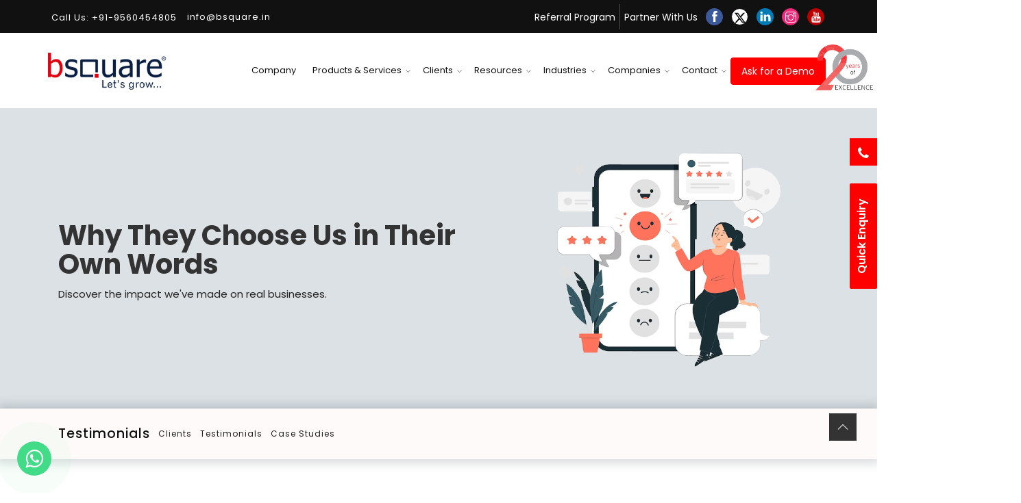

--- FILE ---
content_type: text/html
request_url: https://www.bsquare.in/testimonials.html
body_size: 13451
content:
<!DOCTYPE html>
<html lang="en">

<head>
    <meta charset="utf-8">
    <meta http-equiv="X-UA-Compatible" content="IE=edge">
    <meta name="viewport" content="width=device-width, initial-scale=1">
    <link rel="shortcut icon" href="images/favicon.png">
    <title>Testimonials | Bsquare Solutions | Software Development Company</title>
    <meta name="description" content="Get to know what our clients have to say about the Bsquare solutions." />
    <meta name="keywords"
        content="Testimonials, Testimonials Bsquare, Bsquare, Bsquare Solutions, Bsquare Software Solutions, Bsquare Software Development, Software Development" />
    <link rel="canonical" href="https://www.bsquare.in/testimonials.html" />
    <meta name="Robots" content="follow, index, all" />
    <!-- Favicon-->
    <link rel="icon" type="image/x-icon" href="images/favicon.png" />
    <!-- Google fonts-->
    <link href="https://fonts.googleapis.com/css2?family=Poppins:wght@300;400;500;600;700;800;900&amp;display=swap"
        rel="stylesheet">
    <!-- Bootstrap Styles -->
    <link rel="stylesheet" href="css/bootstrap.css" />
    <!-- Themify Icon -->
    <link rel="stylesheet" href="css/themify-icons.css">
    <!-- Font Awsome Icon -->
    <link rel="stylesheet" href="css/font-awesome.css">
    <!-- Magnific PopUp -->

    <!--  Owl Carousel Styles -->
    <link rel="stylesheet" href="css/owl.carousel.min.css">
    <!-- YT Player -->

    <link rel="stylesheet" href="https://maxcdn.bootstrapcdn.com/bootstrap/3.4.1/css/bootstrap.min.css">
    <script src="https://ajax.googleapis.com/ajax/libs/jquery/3.6.0/jquery.min.js"></script>
    <script src="https://maxcdn.bootstrapcdn.com/bootstrap/3.4.1/js/bootstrap.min.js"></script>
    <script src="headerfootermanager.js" defer></script>
    <!-- Site Styles -->
    <link rel="stylesheet" href="css/styles.css" />
    <link rel="stylesheet" type="text/css" href="css/responsive.css">
    <script>
        (function (i, s, o, g, r, a, m) {
            i['GoogleAnalyticsObject'] = r; i[r] = i[r] || function () {
                (i[r].q = i[r].q || []).push(arguments)
            }, i[r].l = 1 * new Date(); a = s.createElement(o),
                m = s.getElementsByTagName(o)[0]; a.async = 1; a.src = g; m.parentNode.insertBefore(a, m)
        })(window, document, 'script', '//www.google-analytics.com/analytics.js', 'ga');
        ga('create', 'UA-40449486-1', 'auto');
        ga('send', 'pageview');
    </script>
    <script src="https://www.google.com/recaptcha/api.js"></script>
    <!-- Global site tag (gtag.js) - Google Ads: 301871142 -->
    <script async src="https://www.googletagmanager.com/gtag/js?id=AW-301871142"></script>
    <script>
        window.dataLayer = window.dataLayer || [];
        function gtag() { dataLayer.push(arguments); }
        gtag('js', new Date());

        gtag('config', 'AW-301871142');
    </script>
    <!-- Facebook Pixel Code -->
    <script>
        !function (f, b, e, v, n, t, s) {
            if (f.fbq) return; n = f.fbq = function () {
                n.callMethod ?
                n.callMethod.apply(n, arguments) : n.queue.push(arguments)
            };
            if (!f._fbq) f._fbq = n; n.push = n; n.loaded = !0; n.version = '2.0';
            n.queue = []; t = b.createElement(e); t.async = !0;
            t.src = v; s = b.getElementsByTagName(e)[0];
            s.parentNode.insertBefore(t, s)
        }(window, document, 'script',
            'https://connect.facebook.net/en_US/fbevents.js');
        fbq('init', '1696127667256885');
        fbq('track', 'PageView');
    </script>
    <noscript><img height="1" width="1" style="display:none"
            src="https://www.facebook.com/tr?id=1696127667256885&ev=PageView&noscript=1" /></noscript>
    <!-- End Facebook Pixel Code -->
    <!-- Google Tag Manager -->
    <script>(function (w, d, s, l, i) {
            w[l] = w[l] || []; w[l].push({
                'gtm.start':
                    new Date().getTime(), event: 'gtm.js'
            }); var f = d.getElementsByTagName(s)[0],
                j = d.createElement(s), dl = l != 'dataLayer' ? '&l=' + l : ''; j.async = true; j.src =
                    'https://www.googletagmanager.com/gtm.js?id=' + i + dl; f.parentNode.insertBefore(j, f);
        })(window, document, 'script', 'dataLayer', 'GTM-MZ9ZTSV');</script>
    <!-- End Google Tag Manager -->

    <!-- Google tag (gtag.js) -->
    <script async src="https://www.googletagmanager.com/gtag/js?id=AW-11000593994"></script>
    <script>
        window.dataLayer = window.dataLayer || [];
        function gtag() { dataLayer.push(arguments); }
        gtag('js', new Date());

        gtag('config', 'AW-11000593994');
    </script>
    <script type="application/ld+json">
    {
        "@context": "https://schema.org/",
        "@type": "Product",
        "name": "Bsquare Solutions",
        "image": "https://www.bsquare.in/images/logo.png",
        "description": "Bsquare Solutions provides the high quality ERP, CRM and SCM Software to transform your business effectively with a fully integrated business solution.",
        "aggregateRating": {
            "@type": "AggregateRating",
            "ratingValue": "4.8",
            "bestRating": "5",
            "worstRating": "1",
            "ratingCount": "70258"
        }
    }
</script>
</head>



<style>
    .wrapper-pkd-nmabire-site-liks a {
        font-weight: 600;
        color: #a54761;
    }

    .wrapper-pkd-nmabire-site-liks {
        padding-top: 15px;
    }

    .testimonial-info-wrap {
        text-align: center;
        display: block;
        margin: 0 auto;
    }

    .ratting-stars {
        margin: 0 auto;
        text-align: center;
        display: block !important;
    }

    figure.testimonial-image-wrap {
        display: none;
    }

    .testimonial-wrap-inner-grid {
        margin-bottom: 30px !important;
        box-shadow: 0px 8px 16px #cfcece;
        border: 1px #bcbcbc solid;
    }

    .client_title {
        font-size: 17px !important;
        color: #ff0000 !important;
        font-weight: 600;
    }

    .testimonial-wrap-inner-grid .clientimg {
        width: 80px;
        margin: 0 auto;
        display: block;
        border-radius: 50%;
        padding-top: 25px;
    }

    .testimonial-wrap-inner-grid p {
        font-size: 15px;
        padding: 5px 0px;
        text-align: center;
        margin: 0px;
    }

    .testimonial-wrap-inner-grid span {
        font-size: 15px;
        color: #666;
        display: block;
        line-height: 22px;
    }

    p.testimonial-content {
        font-size: 14px;
    }

    .wrapper-pothera-sub-services-tabs-icon-text-main .row {
        justify-content: start !important;
    }

    .material-light-shadow {
        padding: 20px !important;
        height: 500px;
        box-shadow: none;
    }

    .tang-testimonial-pads-less .testimonial-content-wrap-grid {
        height: 480px !important;
        /*     overflow-y: scroll; */

    }

    ::-webkit-scrollbar {
        width: 4px;
    }

    ::-webkit-scrollbar-thumb {
        background: #ccc;
    }

    ::-webkit-scrollbar-thumb:hover {
        background: #ff0000;
    }

    /*.testimonial-content:after {
    position: absolute;
    bottom: -25px;
    content: "\e67f";
    right: 5px;
    font-family: 'themify';
    font-size: 60px;
    opacity: 0.2;
    color: #aa516a;
}*/


    .testimonial-wrap-inner-grid .clientimg {
        width: 40px;
        margin: 0 auto;
        display: block;
        border-radius: 50%;
        padding-top: 0px;
        height: 40px;
        margin-top: 20px;
        border: 1px solid #eee;
        padding-top: 0px;
    }

    .clientimg {
        width: 60px;
        border-radius: 50%;
        padding-top: 0px;
        height: 60px;
        margin-top: 20px;
        border: 1px solid #eee;
        padding-top: 0px;
    }

    .ratting-stars {
        text-align: left !important;
    }

    p.testimonial-content.text-center.m-0 {
        text-align: left !important;
    }

    .floating_btn {
        position: fixed;
        bottom: 0px;
        left: 0px;
        width: 100px;
        height: 100px;
        display: flex;
        flex-direction: column;
        align-items: center;
        justify-content: center;
        z-index: 1000;
    }

    @keyframes pulsing {
        to {
            box-shadow: 0 0 0 30px rgba(232, 76, 61, 0);
        }
    }

    .contact_icon {
        background-color: #42db87;
        color: #fff;
        width: 50px;
        height: 50px;
        font-size: 30px;
        border-radius: 50px;
        text-align: center;
        box-shadow: 2px 2px 3px #999;
        display: flex;
        align-items: center;
        justify-content: center;
        transform: translatey(0px);
        animation: pulse 1.5s infinite;
        box-shadow: 0 0 0 0 #42db87;
        -webkit-animation: pulsing 1.25s infinite cubic-bezier(0.66, 0, 0, 1);
        -moz-animation: pulsing 1.25s infinite cubic-bezier(0.66, 0, 0, 1);
        -ms-animation: pulsing 1.25s infinite cubic-bezier(0.66, 0, 0, 1);
        animation: pulsing 1.25s infinite cubic-bezier(0.66, 0, 0, 1);
        font-weight: normal;
        font-family: sans-serif;
        text-decoration: none !important;
        transition: all 300ms ease-in-out;
        text-decoration: none !important;
    }

    @media screen and (max-width: 767px) {
        p.testimonial-content.text-center.m-0 {
            text-align: center !important;
        }

        .ratting-stars {
            text-align: center !important;
        }
    }

    .ovefscrolls {
        height: 160px;
        margin-top: 10px;
    }

    .ovefscrolls p {
        height: 150px;
        overflow-y: scroll;
    }

    .ovefscrolls p {
        overflow-x: clip;
    }
</style>

<body data-nav-offset="58">
    <!-- Google Tag Manager (noscript) -->
    <noscript><iframe src="https://www.googletagmanager.com/ns.html?id=GTM-MZ9ZTSV" height="0" width="0"
            style="display:none;visibility:hidden"></iframe></noscript>
    <!-- End Google Tag Manager (noscript) -->


    <!-- Page Loader -->
    <div class="page-loader"></div>

    <!-- Mobile Menu -->
    <div class="mobile-menu-wrapper d-lg-none">
        <a href="#" class="mobile-menu-toggle"><span class="toggle-lines"></span></a>
        <div class="mobile-logo-wrap mt-5 mb-4 text-center">
            <a href="#" class="mobile-logo-link"><img class="img-fluid" src="images/logo.png"
                    alt="ERP Software Company" /></a>
        </div>
    </div>

    <!-- Overlay Search Form -->

    <!--Header-->
    <special-header></special-header>
        <!-- inner Slider Images Start -->

        <div class="computerized_management_banner">
            <div class="container">
                <div class="row">
                    <div class="col-lg-7 col-sm-12 col-xs-12">
                        <div class="">
                            <h1>Why They Choose Us in Their Own Words</h1>
                            <P>Discover the impact we've made on real businesses.</p>
                        </div>
                    </div>

                    <div class="col-lg-5 col-sm-12 col-xs-12">
                        <img src="images/testi-banner.png" class="lets_pic" alt="Client">
                    </div>
                </div>

            </div>
        </div>

        <!-- inner Slider Images End -->

        <!-- Tabs Start -->
        <header>
            <!--  <h1>Sticky menu bar on scroll</h1> -->
        </header>
        <div class="navigation">
            <div class="container">
                <div class="wrapper-logo-inner">
                    <a href="https://www.bsquare.in/" id="button"><span>Testimonials</span></a>
                </div>
                <ul class="navigationdes">
                    <li><a href="clients.html">clients</a></li>
                    <li><a href="testimonials.html">Testimonials</a></li>
                    <li><a href="case-Studies.html">Case Studies</a></li>
                    <!-- <li><a href="scm.html">Intact SCM</a></li> -->
                    <!-- <li><a href="#">Core competencies</a></li> -->
                </ul>
            </div>
        </div>


        <section class="casestudy_sec">
            <div class="container">
                <h2 class="section-title text-uppercase text-center" style="margin-bottom:10px;">Shining a Light on
                    Success Stories</h2>
                <div class="row">

                    <div class="col-md-12 col-sm-12">
                        <div class="case_box case_box4">
                            <div class="client_logo">
                                <img src="https://www.bsquare.in/images/lmffogo.jpg" alt="Manmachine work">
                            </div>
                            <div class="case_cont">
                                <p class="testimonial-content text-center m-0 " style="color: #000;">“𝐌𝐫. 𝐒𝐞𝐭𝐡𝐢
                                    shares his reflections on the transformative two-decade journey with
                                    𝐁𝐒𝐪𝐮𝐚𝐫𝐞'𝐬 𝐄𝐑𝐏 𝐒𝐨𝐥𝐮𝐭𝐢𝐨𝐧, highlighting its pivotal role in
                                    empowering significant growth and operational efficiency for the organisation.
                                    ”</p>
                                <img src="images/dss1517548987281.jpg" class="clientimg" alt="𝐀𝐧𝐢𝐥 𝐒𝐞𝐭𝐡𝐢">
                                <p class="client_title">𝐌𝐫. 𝐀𝐧𝐢𝐥 𝐒𝐞𝐭𝐡𝐢</p>
                                <p>Chairman &amp; Managing Director <span>Manmachine Group</span></p>
                                <div class="media-body align-self-center">
                                    <div class="ratting-stars d-flex mb-1">
                                        <img src="images/star.png" class="img-fluid" alt="star">
                                        <img src="images/star.png" class="img-fluid" alt="star">
                                        <img src="images/star.png" class="img-fluid" alt="star">
                                        <img src="images/star.png" class="img-fluid" alt="star">
                                        <img src="images/star.png" class="img-fluid" alt="star">
                                    </div>
                                </div>
                            </div>
                        </div>
                    </div>

                    <div class="col-md-12 col-sm-12">
                        <div class="case_box case_box4">
                            <div class="client_logo">
                                <img src="https://www.bsquare.in/images/sanofi-logo.jpg" alt="sanofi">
                            </div>
                            <div class="case_cont">
                                <p class="testimonial-content text-center m-0 "
                                    style="    height: 100px; overflow-y: scroll; color: #000; ">For one of the
                                    important projects, we decided to look for outside help, to meet the clients
                                    requirements. And, we discovered B-Square IT solutions. We found in them everything
                                    we needed to move forward.
                                    Their developers were very capable quick learners. When we started working together
                                    within 3-4 weeks they did the wrap-up time. Their developers were very productive.
                                    They are very good at what they do. Their communication with our group was
                                    phenomenal. They were proactive in communicating with us and also with our clients
                                    on our behalf, when we needed info to address queries or to further develop the
                                    things we asked them to do.
                                    They were very cooperative. They're very good at returning any inquiries we had in a
                                    timely manner, which was very important to us.
                                    And, overall B square IT solutions just has a very good group.
                                    Thank you!!!</p>
                                <img src="images/sameer.jpg" class="clientimg" alt="Sameer Chitkara">
                                <p class="client_title">Sameer Chitkara</p>
                                <p>Business Unit Head, Endocrinology<br>Sanofi Genzyme</p>
                                <div class="media-body align-self-center">
                                    <div class="ratting-stars d-flex mb-1">
                                        <img src="images/star.png" class="img-fluid" alt="star">
                                        <img src="images/star.png" class="img-fluid" alt="star">
                                        <img src="images/star.png" class="img-fluid" alt="star">
                                        <img src="images/star.png" class="img-fluid" alt="star">
                                        <img src="images/star.png" class="img-fluid" alt="star">
                                    </div>
                                </div>
                            </div>
                        </div>
                    </div>
                    <div class="col-md-12 col-sm-12">
                        <div class="case_box case_box4">
                            <div class="client_logo">
                                <img src="https://www.bsquare.in/images/power-parts.jpg" alt="power parts">
                            </div>
                            <div class="case_cont">
                                <p class="testimonial-content text-center m-0" style=" color: #000;">“Earlier we were
                                    using multiple applications to manage our business, now we have been able to manage
                                    our business operations quite seamlessly with B-Square software as service ERP
                                    solution.”</p>
                                <img src="images/team/thumbanials-2.png" class="clientimg" alt="Raghav Malik">
                                <p class="client_title">Raghav Malik</p>
                                <p>Managing Director<span>Power Parts</span></p>
                                <div class="media-body align-self-center">
                                    <div class="ratting-stars d-flex mb-1">
                                        <img src="images/star.png" class="img-fluid" alt="star">
                                        <img src="images/star.png" class="img-fluid" alt="star">
                                        <img src="images/star.png" class="img-fluid" alt="star">
                                        <img src="images/star.png" class="img-fluid" alt="star">
                                        <img src="images/star.png" class="img-fluid" alt="star">
                                    </div>
                                </div>
                            </div>
                        </div>
                    </div>
                    <div class="col-md-12 col-sm-12">
                        <div class="case_box case_box4">
                            <div class="client_logo">
                                <img src="https://www.bsquare.in/images/zep-logo.jpg" alt="zep">
                            </div>
                            <div class="case_cont">
                                <p class="testimonial-content text-center m-0" style=" color: #000;">“It was a tough
                                    call but this all could have been possible only because of strong support from
                                    B-Square team lead by Mr Aji George.”</p>
                                <img src="images/team/thumbanials-3.png" class="clientimg" alt="Dinesh Khera">
                                <p class="client_title">Dinesh Khera</p>
                                <p>CEO<span>ZEP Tech System Pvt ltd</span></p>
                                <div class="media-body align-self-center">
                                    <div class="ratting-stars d-flex mb-1">
                                        <img src="images/star.png" class="img-fluid" alt="star">
                                        <img src="images/star.png" class="img-fluid" alt="star">
                                        <img src="images/star.png" class="img-fluid" alt="star">
                                        <img src="images/star.png" class="img-fluid" alt="star">
                                        <img src="images/star.png" class="img-fluid" alt="star">
                                    </div>
                                </div>
                            </div>
                        </div>
                    </div>
                    <div class="col-md-12 col-sm-12">
                        <div class="case_box case_box4">
                            <div class="client_logo">
                                <img src="https://www.bsquare.in/images/stearling-logo.jpg" alt="stearling">
                            </div>
                            <div class="case_cont">
                                <p class="testimonial-content text-center m-0" style=" color: #000;">“Today I can
                                    recommend B-Square to all as a true partner who can provide not just a software but
                                    complete solution to your challenges.”</p>
                                <img src="images/team/thumbanials-1.png" class="clientimg" alt="Shiva Shakti Murugun">
                                <p class="client_title">Shiva Shakti Murugun</p>
                                <p>Vice President<span>Sterling</span></p>
                                <div class="media-body align-self-center">
                                    <div class="ratting-stars d-flex mb-1">
                                        <img src="images/star.png" class="img-fluid" alt="star">
                                        <img src="images/star.png" class="img-fluid" alt="star">
                                        <img src="images/star.png" class="img-fluid" alt="star">
                                        <img src="images/star.png" class="img-fluid" alt="star">
                                        <img src="images/star.png" class="img-fluid" alt="star">
                                    </div>
                                </div>
                            </div>
                        </div>
                    </div>

                </div>
            </div>
        </section>




        <!-- Start Pothera Sub Services Tabs  -->
        <!-- <div class="maincont">
    <div class="wrapper-pothera-sub-services-tabs-icon-text-main comman-padding-size-1">
        <div class="">
            <div class="container">
                <h2 class="section-title text-uppercase pothera-about-img-widths advantsges-1 text-center" style="text-align: center; display: block;">Shining a Light on Success Stories</span></h2>
                <div class="row">
                    <div class="col-lg-4 col-md-6">
                       
                        <div class="testimonial-wrap-inner-grid mb-5 mb-lg-0 tang-testimonial-pads-less ">
                            <div class="testimonial-content-wrap-grid material-light-shadow bg-white p-4 rounded">
                                <img src="images/lmffogo.jpg" class="cllogo">
                                <div class="ovefscrolls">
            <p class="testimonial-content text-center m-0 ">“𝐌𝐫. 𝐒𝐞𝐭𝐡𝐢 shares his reflections on the transformative two-decade journey with 𝐁𝐒𝐪𝐮𝐚𝐫𝐞'𝐬 𝐄𝐑𝐏 𝐒𝐨𝐥𝐮𝐭𝐢𝐨𝐧, highlighting its pivotal role in empowering significant growth and operational efficiency for the organisation.
”</p>                        
                                </div>
                                <img src="images/dss1517548987281.jpg" class="clientimg">
                                <p class="client_title">𝐌𝐫. 𝐀𝐧𝐢𝐥 𝐒𝐞𝐭𝐡𝐢</p>
                                <p>Chairman & Managing Director <span>Manmachine Group</span></p>
                                <div class="media-body align-self-center">
                                            <div class="ratting-stars d-flex mb-1">
                                                <img src="images/star.png" class="img-fluid" alt="star">
                                                <img src="images/star.png" class="img-fluid" alt="star">
                                                <img src="images/star.png" class="img-fluid" alt="star">
                                                <img src="images/star.png" class="img-fluid" alt="star">
                                                <img src="images/star.png" class="img-fluid" alt="star">
                                            </div> 
                                        </div>
                                
                                <div class="testimonial-info-wrap justify-content-center d-flex mt-4">
                                    <div class="media mt-4">
                                        <figure class="testimonial-image-wrap mr-3">
                                            <a href="#"><img src="images/team/5.jpg" class="img-fluid rounded-circle" alt="George Clooney"></a>
                                        </figure>
                                        
                                    </div>
                                </div>
                            </div>  
                        </div>
                    </div>
					<div class="col-lg-4 col-md-6">
                        
                        <div class="testimonial-wrap-inner-grid mb-5 mb-lg-0 tang-testimonial-pads-less ">
                            <div class="testimonial-content-wrap-grid material-light-shadow bg-white p-4 rounded">
								<img src="images/sanofi-logo.jpg" class="cllogo">
								<div class="ovefscrolls">
            <p class="testimonial-content text-center m-0 ">For one of the important projects, we decided to look for outside help, to meet the clients requirements. And, we discovered B-Square IT solutions. We found in them everything we needed to move forward. Their team was quite experienced and professional. When we started working together within 3-4 weeks they did the wrap-up time. The team executed and implemented the project before time. They are very good at what they do. Their communication with our group was phenomenal. They were proactive in communicating with us and also with our clients on our behalf, when we needed info to address queries or to further develop the things we asked them to do. The team was very cooperative. They're very good at returning any inquiries we had in a timely manner, which was very important to us. And, overall B square IT solutions just has a very good team.</p>                        
                                </div>
								<img src="images/sameer.jpg" class="clientimg">
								<p class="client_title">Sameer Chitkara</p>
								<p>Business Unit Head, Endocrinology<span>Sanofi Genzyme</span></p>
								<div class="media-body align-self-center">
                                            <div class="ratting-stars d-flex mb-1">
                                                <img src="images/star.png" class="img-fluid" alt="star">
                                                <img src="images/star.png" class="img-fluid" alt="star">
                                                <img src="images/star.png" class="img-fluid" alt="star">
                                                <img src="images/star.png" class="img-fluid" alt="star">
                                                <img src="images/star.png" class="img-fluid" alt="star">
                                            </div> 
                                        </div>
                                
                                <div class="testimonial-info-wrap justify-content-center d-flex mt-4">
                                    <div class="media mt-4">
                                        <figure class="testimonial-image-wrap mr-3">
                                            <a href="#"><img src="images/team/5.jpg" class="img-fluid rounded-circle" alt="George Clooney"></a>
                                        </figure>
                                        
                                    </div>
                                </div>
                            </div>  
                        </div>
                    </div>
					
					<div class="col-lg-4 col-md-6">
                        
                        <div class="testimonial-wrap-inner-grid mb-5 mb-lg-0 tang-testimonial-pads-less ">
                            <div class="testimonial-content-wrap-grid material-light-shadow bg-white p-4 rounded">
								<img src="images/power-parts.jpg" class="cllogo">
								<p class="testimonial-content text-center m-0">“Earlier we were using multiple applications to manage our business, now we have been able to manage our business operations quite seamlessly with B-Square software as service ERP solution.”</p>
								<img src="images/team/thumbanials-2.png" class="clientimg">
								<p class="client_title">Raghav Malik</p>
								<p>Managing Director<span>Power Parts</span></p>
								<div class="media-body align-self-center">
                                            <div class="ratting-stars d-flex mb-1">
                                                <img src="images/star.png" class="img-fluid" alt="star">
                                                <img src="images/star.png" class="img-fluid" alt="star">
                                                <img src="images/star.png" class="img-fluid" alt="star">
                                                <img src="images/star.png" class="img-fluid" alt="star">
                                                <img src="images/star.png" class="img-fluid" alt="star">
                                            </div> 
                                        </div>
                                
                                <div class="testimonial-info-wrap justify-content-center d-flex mt-4">
                                    <div class="media mt-4">
                                        <figure class="testimonial-image-wrap mr-3">
                                            <a href="#"><img src="images/team/5.jpg" class="img-fluid rounded-circle" alt="George Clooney"></a>
                                        </figure>
                                        
                                    </div>
                                </div>
                            </div>  
                        </div>
                    </div>
					
					<div class="col-lg-4 col-md-6">
                       
                        <div class="testimonial-wrap-inner-grid mb-5 mb-lg-0 tang-testimonial-pads-less ">
                            <div class="testimonial-content-wrap-grid material-light-shadow bg-white p-4 rounded">
								<img src="images/zep-logo.jpg" class="cllogo">
								<p class="testimonial-content text-center m-0">“It was a tough call but this all could have been possible only because of strong support from B-Square team lead by Mr Aji George.”</p>
								<img src="images/team/thumbanials-3.png" class="clientimg">
								<p class="client_title">Dinesh Khera</p>
								<p>CEO<span>ZEP Tech System Pvt ltd</span></p>
								<div class="media-body align-self-center">
                                            <div class="ratting-stars d-flex mb-1">
                                                <img src="images/star.png" class="img-fluid" alt="star">
                                                <img src="images/star.png" class="img-fluid" alt="star">
                                                <img src="images/star.png" class="img-fluid" alt="star">
                                                <img src="images/star.png" class="img-fluid" alt="star">
                                                <img src="images/star.png" class="img-fluid" alt="star">
                                            </div> 
                                        </div>
                                <div class="testimonial-info-wrap justify-content-center d-flex mt-4">
                                    <div class="media mt-4">
                                        <figure class="testimonial-image-wrap mr-3">
                                            <a href="#"><img src="images/team/5.jpg" class="img-fluid rounded-circle" alt="George Clooney"></a>
                                        </figure>
                                        
                                    </div>
                                </div>
                            </div>  
                        </div>
                    </div>
					
					<div class="col-lg-4 col-md-6">
                     
                        <div class="testimonial-wrap-inner-grid mb-5 mb-lg-0 tang-testimonial-pads-less ">
                            <div class="testimonial-content-wrap-grid material-light-shadow bg-white p-4 rounded">
								<img src="images/stearling-logo.jpg" class="cllogo">
								<p class="testimonial-content text-center m-0">“Today I can recommend B-Square to all as a true partner who can provide not just a software but complete solution to your challenges.”</p>
								<img src="images/team/thumbanials-1.png" class="clientimg">
								<p class="client_title">Shiva Shakti Murugun</p>
								<p>Vice President<span>Sterling</span></p>
								<div class="media-body align-self-center">
                                            <div class="ratting-stars d-flex mb-1">
                                                <img src="images/star.png" class="img-fluid" alt="star">
                                                <img src="images/star.png" class="img-fluid" alt="star">
                                                <img src="images/star.png" class="img-fluid" alt="star">
                                                <img src="images/star.png" class="img-fluid" alt="star">
                                                <img src="images/star.png" class="img-fluid" alt="star">
                                            </div> 
                                        </div>
                                
                                <div class="testimonial-info-wrap justify-content-center d-flex mt-4">
                                    <div class="media mt-4">
                                        <figure class="testimonial-image-wrap mr-3">
                                            <a href="#"><img src="images/team/5.jpg" class="img-fluid rounded-circle" alt="George Clooney"></a>
                                        </figure>
                                        
                                    </div>
                                </div>
                            </div>  
                        </div>
                    </div>

                </div>
            </div>
        </div>
    </div> 
</div> -->


        </div>
        </div>
        <!-- End Pothera Sub Services Tabs  -->
        <div class="cl"></div>
        <!-- Footer Start -->
     <special-footer></special-footer>
        <div class="floating_btn">
            <a target="_blank" style="text-decoration: none;"
                href="https://api.whatsapp.com/send?phone=9560701151&amp;text=Hello, Hi! I’m interested in learning more about your ERP solutions. Can you help me with more details?">
                <div class="contact_icon">
                    <i class="fa fa-whatsapp my-float"></i>
                </div>
            </a>
        </div>
        <!-- End Footer -->

        <script>
            $('.moreless-buttons').click(function () {
                $('.moretexts').slideToggle();
                if ($('.moreless-button').text() == "Read more") {
                    $(this).text("Read less")
                } else {
                    $(this).text("Read more")
                }
            });
        </script>



        <!-- Company Js -->
        <script>
            function init() {
                const nav = document.querySelector('.navigation');
                const isSticky = window.getComputedStyle(nav).position == 'sticky';
                const headerHeight = document.querySelector('.headercomp').offsetHeight;
                let latestKnownScrollY = 0, ticking = false, isDone = false;

                let update = function () {
                    const cls = nav.classList;
                    if (latestKnownScrollY >= headerHeight && !isDone) {
                        if (!isSticky) cls.add("is-fixed"); // IE11 and Edge 15
                        cls.add("is-scrolled");
                        isDone = true;
                    } else if (latestKnownScrollY < headerHeight && isDone) {
                        if (!isSticky) cls.remove("is-fixed");
                        cls.remove("is-scrolled");
                        isDone = false;
                    }
                    // allow further rAFs to be called
                    ticking = false;
                };

                /* See:
                <https://www.html5rocks.com/en/tutorials/speed/animations/#debouncing-scroll-events> */
                let onScroll = function () {
                    latestKnownScrollY = window.pageYOffset;
                    if (!ticking) {
                        requestAnimationFrame(update);
                        ticking = true;
                    }
                };

                window.addEventListener('scroll', onScroll, false);
            }

            document.addEventListener('DOMContentLoaded', init, false);

            /* 2020-02-26 - Added Intersection Observer which works basically in all browsers except IE. See browser support at
             https://caniuse.com/#feat=intersectionobserver
             */
            if ('IntersectionObserver' in window) {
                const options = {
                    root: null,
                    rootMargin: "-50px 0px -400px",
                    threshold: 1
                };

                const links = document.querySelectorAll('.navigation a');

                let intersectHandler = function (entries) {
                    entries.forEach(function (entry) {
                        if (entry.isIntersecting) {
                            links.forEach(function (a) {
                                if (a.textContent == entry.target.textContent) {
                                    a.classList.add('is-selected');
                                } else {
                                    a.classList.remove('is-selected');
                                }
                            });
                        }
                    });
                };

                const observer = new IntersectionObserver(intersectHandler, options);

                const targets = document.querySelectorAll('.maincont h3');
                targets.forEach(function (target) {
                    observer.observe(target);
                });
            }
        </script>

        <script>
            var btn = $('#button');

            $(window).scroll(function () {
                if ($(window).scrollTop() > 300) {
                    btn.addClass('show');
                } else {
                    btn.removeClass('show');
                }
            });

            btn.on('click', function (e) {
                e.preventDefault();
                $('html, body').animate({ scrollTop: 0 }, '300');
            });


        </script>


        <!-- jQuery Library -->
        <script src="https://ajax.googleapis.com/ajax/libs/jquery/3.6.0/jquery.min.js"></script>
        <script src="https://maxcdn.bootstrapcdn.com/bootstrap/3.4.1/js/bootstrap.min.js"></script>
        <script src="js/jquery.min.js"></script>
        <!-- jQuery Appear -->
        <script src="js/bootstrap.min.js"></script>
        <script src="js/owl.carousel.min.js"></script>
        <script src="js/theme.js"></script>

        <div id="common_form"></div>
        <script>
            $(function () {
                $("#common_form").load("form-common.html");
            });
        </script>


</body>

</html>

--- FILE ---
content_type: text/html
request_url: https://www.bsquare.in/form-common.html
body_size: 3018
content:
<style type="text/css">
input[type=number]::-webkit-inner-spin-button, 
input[type=number]::-webkit-outer-spin-button { 
  -webkit-appearance: none; 
  margin: 0; 
}
html, body{width: 100% !important;overflow-x: hidden !important;}

    .hiddenfields{visibility: hidden;display: none;}
</style>
<div class="modal fade modal-form" id="exampleModal" role="dialog">
    <div class="modal-dialog modal-md">
      <div class="modal-content">
        <div class="modal-header">
          <button type="button" class="close" data-dismiss="modal">&times;</button>
          <h4 class="modal-title">Quick Enquiry</h4>
        </div>
        <div class="modal-body">
		
<form action="submit.php" method="post" class="formsectioncon" onsubmit="return ContactDetails()">
  
  <div class="row">
    <div class="form-group col-md-6 col-sm-12 col-xs-12">
      <label>Name <span>*</span></label>
      <input type="text" name="bname" id="bname" minlength="2" maxlength="40" 
             pattern="[A-Za-z\s]+" title="Only letters and spaces allowed"
             onpaste="return false;" ondrop="return false;" autocomplete="off" 
             class="form-control" required>
    </div>
    
    <div class="form-group col-md-6 col-sm-12 col-xs-12">
      <label>Phone no <span>*</span></label>
      <input type="tel" id="bphone" name="bphone" minlength="10" maxlength="10" 
             pattern="[0-9]{10}" title="10 digit phone number"
             onpaste="return false;" ondrop="return false;" autocomplete="off" 
             class="form-control" required>
    </div>
    
    <div class="form-group col-md-6 col-sm-12 col-xs-12">
      <label>Email <span>*</span></label>
      <input type="email" name="bemail" id="bemail" minlength="2" maxlength="40" 
             onpaste="return false;" ondrop="return false;" autocomplete="off" 
             class="form-control" required>
    </div>
    
    <div class="form-group col-md-6 col-sm-12 col-xs-12">
      <label>City <span>*</span></label>
      <input type="text" name="bcity" id="bcity" minlength="2" maxlength="40" 
             onpaste="return false;" ondrop="return false;" autocomplete="off" 
             class="form-control" required>
    </div>        
    
    <div class="form-group col-md-12 col-sm-12 col-xs-12">
      <label>Enquiry Details</label>
      <textarea type="text" id="bdetails" name="bdetails" minlength="2" maxlength="60" 
                onpaste="return false;" ondrop="return false;" autocomplete="off" 
                class="form-control select" required></textarea>
    </div>

    <div class="form-group col-md-6 col-sm-12 col-xs-12">
      <input type="submit" class="btn btn-primary" name="bsubmit" value="Submit">            
    </div>
  </div>
</form>
       
          </div>
      </div>
    </div>
</div>



<noscript>
<style type="text/css">
form{display: none;}
</style>
</noscript>
<script type="text/javascript">
  function ValidateContact(){
          var name = document.getElementById("txtname");
          var phone = document.getElementById("txtphone");
          var company = document.getElementById("txtcompany");
          var email = document.getElementById("txtemail");
          var city = document.getElementById("txtcity");
          var products = document.getElementById("ddlproduct");
          var budget = document.getElementById("budget");
           var enquiry = document.getElementById("txtenq").value;

            if (name.value == "") {
                alert("Please enter your Name")
                name.focus();
                return false;
            }
                else if (phone.value == "") {
                alert("Please enter your Phone No");
                phone.focus();
                return false;
            }
             else if(phone.value.length < 10 || phone.value.length > 10)
    {
        alert("Please Enter 10 Digits Mobile No");
        phone.focus();
        return false;
    }
             else if (email.value == "") {
                alert("Please enter your Email-ID");
                email.focus();
                return false;
            }
            else if (email.value != "" && IsValidEmail(email.value) == false) {
                alert("Please enter a valid Email-ID");
                email.focus();
                return false;
            }
             else if(products.value=="0")
    {
        alert("Please select Products");
        products.focus();
        return false;
    }
             else if(budget.value=="0")
    {
        alert("Please select Budgets");
        budget.focus();
        return false;
    }
             else if (enquiry == "") {
                alert("Please enter your Message");
                enquiry.focus();
                return false;
            }
             else if (new RegExp("([a-zA-Z0-9]+://)?([a-zA-Z0-9_]+:[a-zA-Z0-9_]+@)?([a-zA-Z0-9.-]+\\.[A-Za-z]{2,4})(:[0-9]+)?(/.*)?").test(enquiry) && enquiry!='') {
                alert("Oops! Message field should not contain any URL.");
                return false;
            }

  }
   function IsValidEmail(strEmail) {
            if (strEmail.length > 0) {
                if (/^\w+([\.-]?\w+)*@\w+([\.-]?\w+)*(\.\w{2,3})+$/.test(strEmail)) {
                    return (true);
                }
                return (false);
            }
        }
</script>
<script type="text/javascript">
          $('form').submit(function() {
    if ($('form input[type="submit"]').data('submitted') == '1') {
        return false;
    } else {
      
        $('form input[type="submit"]')
          .attr('data-submitted', '1')
          .addClass('submitting')
          .val('Please Wait...');
    }
  return true;
});
</script>

<script type="text/javascript">
_linkedin_partner_id = "4497713";
window._linkedin_data_partner_ids = window._linkedin_data_partner_ids || [];
window._linkedin_data_partner_ids.push(_linkedin_partner_id);
</script>
<script type="text/javascript">
(function(l) {
if (!l){window.lintrk = function(a,b){window.lintrk.q.push([a,b])};
window.lintrk.q=[]}
var s = document.getElementsByTagName("script")[0];
var b = document.createElement("script");
b.type = "text/javascript";b.async = true;
b.src = "https://snap.licdn.com/li.lms-analytics/insight.min.js";
s.parentNode.insertBefore(b, s);})(window.lintrk);
</script>
<noscript>
<img height="1" width="1" style="display:none;" alt="Bsquare Software Solution" src="https://px.ads.linkedin.com/collect/?pid=4497713&fmt=gif" />
</noscript>


<a class="call_col for_mobile" href="https://api.whatsapp.com/send?phone=+91-9560804770&amp;text=Hello, I am looking for Software Development Company. Please Share me details.
" target="_blank"><div id="whatsappiconmine">
  <div id="whatsappiconmineMain"></div>
</div></a>
<script id="ze-snippet" src="https://static.zdassets.com/ekr/snippet.js?key=4ea03583-8142-49b4-af5c-6a4c62ee7d42"> </script>
<!-- End of  Zendesk Widget script -->

<script>
(function(i,s,o,g,r,a,m){i['GoogleAnalyticsObject']=r;i[r]=i[r]||function(){
(i[r].q=i[r].q||[]).push(arguments)},i[r].l=1*new Date();a=s.createElement(o),
m=s.getElementsByTagName(o)[0];a.async=1;a.src=g;m.parentNode.insertBefore(a,m)
})(window,document,'script','//www.google-analytics.com/analytics.js','ga');
ga('create', 'UA-40449486-1', 'auto');
ga('send', 'pageview');
</script>
<!-- Global site tag (gtag.js) - Google Ads: 301871142 -->
<script async src="https://www.googletagmanager.com/gtag/js?id=AW-301871142"></script>
<script>
	window.dataLayer = window.dataLayer || [];
	function gtag(){dataLayer.push(arguments);}
	gtag('js', new Date());

	gtag('config', 'AW-301871142');

	$(window).on('load', function () {
		$('#setLandingUrl').val(window.location.href);
	});
</script>
<!-- Facebook Pixel Code -->
<script>
  !function(f,b,e,v,n,t,s)
  {if(f.fbq)return;n=f.fbq=function(){n.callMethod?
  n.callMethod.apply(n,arguments):n.queue.push(arguments)};
  if(!f._fbq)f._fbq=n;n.push=n;n.loaded=!0;n.version='2.0';
  n.queue=[];t=b.createElement(e);t.async=!0;
  t.src=v;s=b.getElementsByTagName(e)[0];
  s.parentNode.insertBefore(t,s)}(window, document,'script',
  'https://connect.facebook.net/en_US/fbevents.js');
  fbq('init', '1696127667256885');
  fbq('track', 'PageView');
</script>
<noscript><img height="1" width="1" style="display:none"
  src="https://www.facebook.com/tr?id=1696127667256885&ev=PageView&noscript=1"
/>

</noscript>
<!-- End Facebook Pixel Code -->

<!-- Side Form -->
<div class="popup-bt-step1"><a href="tel:+91-9560454805"><i class="fa fa-phone"></i></a></div>
<div class="popup-bt"><a href="" data-toggle="modal" data-target="#exampleModal">Quick Enquiry</a></div>

--- FILE ---
content_type: text/css
request_url: https://www.bsquare.in/css/styles.css
body_size: 48766
content:
@import url("https://cdn.jsdelivr.net/npm/bootstrap-icons@1.11.1/font/bootstrap-icons.css");
  html {
    scroll-behavior: smooth;
  }

/* 01. General Style */
body {  
    font-family: 'Poppins', sans-serif;
    font-size: 16px;
    font-weight: 400;
    font-style: normal;
    line-height: 1.74;
    position: relative;
    visibility: visible;
    /*overflow-x: hidden;*/
    letter-spacing: 0;
    padding-right: 0px !important;
    color: #696969;
}

h1, h2, h3, h4, h5, h6 { font-family: 'Poppins', sans-serif; font-weight: 700; line-height: 1.3; color: #333;}

/* Modal styling */
#brochureModal .modal-content { border-radius: 10px; border: none;}
#brochureModal .modal-header {background: #42db87;color: white; border-radius: 10px 10px 0 0;}
#brochureModal .modal-title {font-weight: 600;}
#brochureModal .btn-primary { background-color: #42db87; border-color: #42db87; width: 100%; padding: 10px; font-weight: 600;}
#brochureModal .form-control {padding: 12px 15px; margin-bottom: 15px; border: 1px solid #ddd; border-radius: 5px;}
@media only screen and ( min-width: 992px ) { h1, .h1 { font-size: 40px; line-height: 42px;}}
.theme-color { color: #aa516a;}
li.nav-item.footer_counter { padding: 0 !important;width: 55%;background: #000000;height: 60px;text-align: center;line-height: 12px;margin-top: 2%;
}
li.nav-item.footer_counter a {padding: 0;}
.footer_counter p { margin: 0; color: #fff; font-weight: 500; margin-top: 5%;}
.theme-bg { background-color: #aa516a;}
.bg-theme, .bg-red, .bg-green {
    background-color: #aa516a;
    color: #fff;
}
.bg-primary {
    color: #fff;
}
.bg-red {
    background-color: #ff4949;
}
.bg-green {
    background-color: #1fd348;
}
.theme-transparent-bg {
    background: rgba(102, 63, 231, 0.8);
}
.hide {
    display: none;
}
.border-primary {
    border-color: #aa516a;
}
.page-loader {
    background: url(../images/page-loader.gif) 50% 50% no-repeat rgb(249,249,249);
}
.page-loader {
    position: fixed;
    left: 0;
    top: 0;
    width: 100%;
    height: 100%;
    z-index: 9999;
    background-color: #fff;
}
.display-5 {
    font-size: 2.8rem;
    font-weight: 300;
    line-height: 1;
}
a {
    color: #111;
    transition: color ease 0.35s, background ease 0.35s;
}
a:hover, a:active {
    color: #ff0000;
    text-decoration: none;
}
.btn.focus, .btn:focus, .form-control:focus {
    box-shadow: none !important;
    outline: 0 !important;
}
.form-control:focus {
    border-color: #aa516a;
}
section {
    padding: 80px 0;
    position: relative;
}
.section-mingle-top {
    margin-top: -85px;
}
.section-medium-space {
    padding: 60px 0;
}
.section-small-space {
    padding: 40px 0;
}
.section-sub-title {
    background: rgba(81, 40, 193, 0.1);
    padding: 5px 20px;
    border-radius: 20px;
    margin-bottom: 20px;
    display: inline-block;
    color: #aa516a;
    font-size: 15px;
    position: relative;
}
.set-as-background, .set-as-parallax {
    background-size: cover;
    background-repeat: no-repeat;
    background-position: center center;
}
.set-as-background.background-fixed {
    background-attachment: fixed;
}
.set-as-parallax {
    background-repeat: no-repeat;
    background-size: cover;
    background-position: 50% 0;
}
.section-bg-mild {
    background-color: #f9f9f9; 
}
.section-bg-dark {
    background-color: #d7d7d7;
}
.section-bg-light {
    color: #111;
    background-color: #fff;
}
.section-bg-grey {
    color: #111;
    background-color: #f8f8f8;
}
.section-bg-trans-light {
    color: #111;
    background-color: rgba(255, 255, 255, 0.5);
}
.section-text-whilte, .section-text-whilte a {
    color: #fff;
}
.section-bg-grey h2.widget-title, .section-bg-light h2.widget-title,
.section-bg-grey a:not(.btn), .section-bg-light a:not(.btn) {
    color: #111;
}
.section-bg-grey a:not(.btn):hover, .section-bg-light a:not(.btn):hover,
.section-bg-grey a:not(.btn):active, .section-bg-light a:not(.btn):active,
.section-bg-dark a:not(.btn):hover, .section-bg-dark a:not(.btn):active {
    color: #ff0000;
}
.section-bg-dark h2.widget-title, .section-bg-dark a:not(.btn), footer .footer-dark h2.widget-title, footer .footer-dark a:not(.btn) {
    color: #333;
}
.abs-dark-bg, .abs-theme-bg, .abs-light-bg, .abs-grey-bg {
    position: absolute;
    left: 0;
    right: 0;
    bottom: 0;
    top: 0;
    background: rgba(0,0,0,0.7);
}
.abs-theme-bg {
    background: rgba(102, 63, 231, 0.9);
}
.abs-light-bg {
    background: rgba(255, 255, 255, 0.6);
}
.abs-grey-bg {
    background: rgba(0,0,0,0.3);
}
.abs-dots {
    position: absolute;
    width: 100%;
}

.abs-dots.dots-right:before {
    right: 12%;
    left: auto;
    top: 80px;
    transform: translateX(50%);
}
.abs-dots.abs-dots-center:before {
    left: 50%;
    transform: translateX(-50%) translateY(30%);
}
.partner_btn { width:auto !important; font-size:14px; background:none !important;}
.partner_btn:hover { color:#ff0000 !important;}
.benefite_bsquare:hover{-webkit-box-shadow:0 2px 4px rgba(0,0,0,.2);box-shadow:0 2px 4px rgba(0,0,0,.2);}
.ourdivwrapperss h3{font-size:18px;margin:0;margin-bottom:2px;}
.ourdivwrapperss p{font-size:15px;margin-bottom:0;}
.ouriconss img{width:70px;}
.ouriconss{position:absolute;width:100px;text-align:center;line-height:105px;}
.ourdivwrapperss{padding-left:120px;}
.benefite_bsquare{width:100%;padding:10px;background:#f7f7f7;margin-bottom:30px;position:relative;}
.benefite_bsquare.martm-zero{margin-bottom:0;}
#top-career h2 { margin-bottom:40px;}
#Partnership-tble h2 { margin-bottom:40px;}
#promotional { background:#b2c5cb; text-align:center; padding:40px 0px 60px; color:#222;}
#promotional .heading-alt { color:#222; font-weight:600;}
#promotional .para-alt { padding:5px 150px 20px; color:#444}
.partnerbtn { background:#222; border-radius:4px; padding:12px 30px; color:#fff;}
.partnerbtn:hover { background:#fff;}
.partner_banner h1 { font-size:38px; margin:10px 0px;}
.partner_banner ul { padding:0px 20px;}
.operate { padding-top:20px;}
.pothera_lg { width:220px;}
.border-0 {border:0;}
.width-100 {width:100%;}
.casestudy_sec { padding:60px 0px; display:block;}
.case_box { background:#fdfadd; border-radius: 4px; padding: 25px; margin: 20px 0px; overflow:hidden;}
.case_box2 { background:#f7f7fb;}
.case_box3 { background:#e9fff2;}
.case_box4 { background:#f9edf8;}
.client_logo { Float:left; width:20%;}
.client_logo img { width:100%; background:#fff; padding:10px; border: 1px #a6abbb solid; border-radius: 6px;}
.case_cont { Float:right; width:77%;}
.case_title { font-size: 1.5em; text-transform: capitalize !important; font-weight: 600; line-height: 35px; margin-bottom: 10px; margin-top:0px;}
.case_title a { font-size: 1.5em; text-transform: capitalize !important; font-weight: 600; line-height: 35px; margin-bottom: 10px; margin-top:0px;}
.case_title a:hover { background:#ff0000;}
.case_cont a { color:#ff0000;}
.case_cont a:hover { color:#222;}
.design_space { padding:10px 80px;}
.casestudy_box { background:#e8f3f1; border-radius: 4px; padding:30px 20px 60px; margin: 25px 10px; text-align:center; border: 1px #dfdddd solid;}
.casestudy_box:hover { background:#e8fbc2;}
.case_cont a .fa { font-size:13px;}
.casestudy_box h3 { font-size: 1.3em; text-transform: capitalize !important; font-weight: 600; line-height: 35px; margin: 15px 0px;}
.casestudy_box img { width:175px; display:block; margin:0 auto;}
.rdbtn { background:#ff0000d4; color:#fff; padding:12px 25px; border-radius:4px; position:relative; top:20px; font-size:15px;}
.casestudy_detl { padding:40px 0px; display:block;}
.casestudy_detl .row { align-items:baseline; margin:40px 0px 50px;}
.rdbtn:hover { background:#222; color:#fff;}
.lft_sec { display:block;}
.intro { position:relative;}
.intro::after {content:''; background:url('../images/aov-introduction.png') no-repeat; position:absolute; bottom:-100px; left:0px; width:100px; height:72px;}
.client_bg { position:relative;}
.client_bg::after {content:''; background:url('../images/client-bg.png') no-repeat; position:absolute; bottom:-100px; left:0px; width:75px; height:75px;}
.challenge { position:relative;}
.challenge::after {content:''; background:url('../images/challenge.png') no-repeat; position:absolute; left:0px; bottom:-150px; width:100px; height:100px;}
.feature { position:relative;}
.feature::after {content:''; background:url('../images/feature.png') no-repeat; position:absolute; left:0px; bottom:-150px; width:100px; height:100px;}
.lft_title { font-size:22px; color:#222;}
.rgt_sec { border-left:2px #ff0000c2 solid; padding-left:50px;}
.rgt_sec p { color:#444; font-size:15px;}
.modal-header { padding: 5px 10px;}
.modal-body h3 { margin:0px;}
.inner_title { font-size:29px; line-height:35px;}
.pgimg { padding:10px 0px;}
.slider2 .owl-carousel .owl-nav.disabled { display:block !important;}
.slider2 .owl-dots { display: none;}
.slider2 .owl-carousel .owl-nav button.owl-next { right: -40px; background: #0000005e; padding: 10px !important;}
.slider2 .owl-carousel .owl-nav button.owl-prev { left: -40px; background: #0000005e; padding: 10px !important;}
.crmimg { width:97%;}
.crmcont { padding-right:0px !important; font-size:15px; line-height:26px !important; text-align:left;}
ul.operate li {
    width: 46%;
    padding: 0;
    -webkit-border-radius: 4px;
    -webkit-box-shadow: none;
    box-shadow: none;
    -webkit-transition: all .3s ease;
    transition: all .3s ease;
    list-style: none;
    padding: 0;
    margin: 6px 1%;
    text-align: left;
    font-size: 16px;
    font-weight: 400;
    color: #fff
}
.Programpre {
    font-size: 16px;
    font-weight: 400;
    line-height: 26px;
    margin-bottom: 0
}

ul.operate li {
    float: left;
	list-style-type:none;
}
.fltnone {
    width: 100%;
    float: left;
    text-align: center;
    margin-top: 30px
}
.benefits-partner:hover {
    -webkit-box-shadow: 0 2px 4px rgba(0,0,0,.2);
    box-shadow: 0 2px 4px rgba(0,0,0,.2)
}

.partner-content h3 {
    font-size: 18px;
    margin: 0;
    margin-bottom: 2px
}
.partner-content p {
    font-size: 14px;
    margin-bottom: 0
}
.partner-icon img {
    width: 80px
}
.partner-icon {
    position: absolute;
    width: 100px;
    text-align: center;
    line-height: 105px
}
.partner-content {
    padding-left: 110px;
}
.benefits-partner {
    width: 100%;
    padding: 10px;
    background: #f1ebeb;
    margin-bottom: 30px;
    position: relative;
	min-height:155px;
	border-left: 3px #af2323 solid;
}
.partnerlooking {
    background: #e0e7f1;
    position: relative;
	margin-top:50px;
	color:#222;
}
.partnerlooking h2,.partnerlooking p,.partnerlooking .seperator {
    color: #222;
}
p.looking-subheading {
    font-size: 20px;
	padding:10px 0px 20px;
}
.benefits-partner.martm-zero,.fltnone p {
    margin-bottom: 0
}
ul.operate li i {
    position: absolute;
    margin-top: 3px;
    color: #333;
}
ul.operate li span {
    margin-left: 25px;
    float: left;
	color:#333;
}

.fltnone p {
    font-size: 16px
}
.table-bordered>tbody>tr:nth-child(even) { background:#e4efee;}
#Partnership-tble table.table.table-bordered thead tr th {
    text-align: center;
	background: #4381cd;
	color:#fff;
}
.Brief-mrgin {
    max-width: 1100px;
    margin: 0 auto
}
.Brief-mrgin table.table.table-bordered {
    font-size: 14px;
    letter-spacing: .5px
}
.reg_cont { background: #e0e7f1; padding: 25px; font-size: 19px; color: #222; border-radius: 5px 25px 5px 25px; margin: -50px 0px 35px; text-align:center;}
#top-career { padding:80px 0px 40px;}
.yrsec { position:absolute; top: 17px; right: -210px;}
.yrsec img { width:28%;}
.potheralite_banner { position: relative; background: url(../images/pothera-lite-banner.jpg); background-size: cover;
    min-height: 500px; padding: 150px 0px;}
.intro_sec { padding:60px 0px;}
.intro_sec .row { display:flex; align-items:center;}
.intro_sec img { width:90%;}
.intro_txt { font-size:19px; color:#333; padding:10px 20px 10px 0px; font-weight:500;}
.intro_txt span { color:#1ba3e5;}
.business_sec { padding:60px 0px;}
.business_des { position:relative; background:url(../images/business-bg.jpg) top center no-repeat; width:100%; max-width:1200px; height:725px;}
.potheraone { position: absolute; bottom: 15%; left: 0; width: 240px;}
.potheratow { position: absolute; bottom: 45%; left: 14%; width: 250px;}
.potherathree { position: absolute; top: 17%; left: 40%; width: 250px;}
.potherafour { position: absolute; top: 32%; right: 11%; width: 250px;}
.potherafive { position: absolute; bottom: 6%; right: 0; width: 240px;}
.business_cont { font-size:17px; color:#333; line-height:26px;}
.business_cont span { font-weight:600; color:#000;}
.navigating { padding:10px 120px; font-weight:600; text-align:center; font-size:17px;}
.advantage_sec { padding:40px 0px; background: #efe8e8;}
.business_des2 { display:none;}
.value { padding:10px 0px;}
.value ul { display:flex; flex-wrap:wrap; align-items:center; justify-content: center; padding:20px;}
.value ul li { width:22%; list-style:none; margin: 15px; border: 1px #afcfdf solid; padding: 15px; border-radius: 6px; height: 200px; background: #fff;}
.value_des { padding:0px; text-align:center;}
.value_des img { width:90px; margin:0 auto; display:block;}
.value_des h3 { font-size:18px; font-weight:500;}
.value_des p { font-size:15px; height: 160px; overflow-y: scroll;}
.value_des p::-webkit-scrollbar {
  width: 3px;
}
.value_des p::-webkit-scrollbar-track {
  background: #fff; 
}
/* Handle */
.value_des p::-webkit-scrollbar-thumb {
  background: #ccc; 
}
@media only screen and (max-width:767px){
p{line-height:24px;font-size:14px;}
.benefite_bsquare.martm-zero,.benefite_bsquare{margin-bottom:20px;}
.ourdivwrapperss h3{font-size:16px;margin-bottom:5px;line-height:22px;}
.ouriconss img{width:60px;}
.ouriconss{width:80px;}
.ourdivwrapperss{padding-left:100px;}
.modal-body h3 { font-size: 18px;}
.fourli { top: 0px !important;}
.modal-open .modal { z-index: 999999;}
}
@media only screen and ( max-width: 767px ) {
    .abs-dots:before {
        left: 0;
        height: 300px;
        width: 300px;
        display: none;
    }
}   
.abs-dots.dots-center:before {
    left: 0;
    right: 0;
    margin: 0 auto;
    top: -50px;
}
.abs-dots.dots-square:before {
    border-radius: 0;
}
.abs-img {
    position: absolute;
    height: 80%;
    width: 50%;
    transform: translateY(-50%);
    background-repeat: no-repeat;
    background-size: contain;
    background-position: 50% 50%;
    right: 0;
    left: auto;
    top: 50%;
}
.abs-vector-bg-img {
    position: absolute;
    height: 100%;
    width: 100%;
    background-repeat: no-repeat;
    background-size: contain;
    background-position: right;
    right: 0;
    top: 0;
}
.abs-dots-full-mild:before {
    position: absolute;
    content: "";
    top: 0;
    left: 0;
    height: 100%;
    width: 100%;
    background-image: radial-gradient(#000000 1px, #0000 0);
    background-size: 3px 3px;
    opacity: 0.2;
}
.abs-half-right-cover {
    position: absolute;
    top: 0;
    height: 100%;
    width: 50%;
    right: 0;
    background-size: cover;
    background-position: center center;
    background-repeat: no-repeat;
    background-attachment: fixed;
}
.abs-half-left-cover {
    position: absolute;
    top: 0;
    height: 100%;
    width: 50%;
    left: 0;
    background-size: cover;
    background-position: center center;
    background-repeat: no-repeat;
    background-attachment: fixed;
}
.abs-bg-repeat {
    background-size: contain;
    background-position: inherit;
    background-repeat: repeat;
}
.about-img-left {
    position: relative;
    z-index: 1;
}
.welome-text { position:relative; top:12px;}

.about-img-left img {
    display: block;
    height: auto;
    width: 100%;
    transition: all ease .35s;
}
/*.about-img-left:hover img {
    transform: scale(1.05) rotate(-2deg);
}*/ 
.about-img-right {
    position: relative;
    z-index: 1;
}
.pothera-about-img-widths {
    padding-bottom: 15px !important;
    margin-top: 15px !important;
}
span.on-a-new-parts-text {
    font-weight: 500;
    color: #222;
}
.about-img-right:after {
    content: "";
    position: absolute;
    width: 100%;
    transition: all ease .35s;
    height: 100%;
    background-color: #aa516a;
    bottom: -20px;
    left: -20px;
    opacity: 0;
    z-index: -1;
    visibility: hidden;
    border-radius: 5px;
    transition-delay: .2s;
}
.about-img-right:hover:after {
    visibility: visible;
    opacity: 1;
    transform: scale(1.05) rotate(2deg);
}
.about-img-right img {
    display: block;
    height: auto;
    width: 100%;
    transition: all ease .35s
}
.about-img-right:hover img {
    transform: scale(1.05) rotate(2deg);
}   
.about-content {
    position: relative;
}
.arrow-icon {
    position: absolute;
    background-color: #aa516a;
    font-size: 10px;
    left: -6px;
    width: 20px;
    height: 20px;
    vertical-align: middle;
    text-align: center;
    top: 3px;
    line-height: 20px;
    color: #fff;
    border-radius: 50%;
}
.section-title {
    position: relative;
    margin-bottom: 0;
    padding-bottom: 0;
    font-size: 2.2em;
    text-transform: capitalize !important;
    font-weight: 600;
}
.section-title-wrapper .lead {
    padding-bottom: 20px;
    font-weight: 300;
}
span.section-title-seperator {
    height: 3px;
    width: 80px;
    background-color: #ff0000;
    display: inline-block;
    /*border-radius: 25%;*/
    margin: 1rem 0;
}
span.seperator-white {
    background-color: #fff;
}
.page-title-wrap {
    padding: 50px 0;
    text-align: center;
    background: #f7f7f7;
}
.header-parts-nav > div > * {
    margin: 0 0px;
}
.header-parts-nav > div {
    margin: 0 -10px;
}
.nav-light-to-theme a {
    color: #d6d6d6;
}
.nav-light-to-theme a:hover, .nav-light-to-theme a:active {
    color: #ff0000;
}
ul.icon-nav > li {
    position: relative;
}
ul.icon-nav > li:before {
    position: absolute;
    left: 0;
    content: "\e661";
    font-family: 'themify';
    font-size: 10px;
    top: 50%;
    transform: translateY(-50%);
}
/* 02. Button Styles */
.btn-primary {
    color: #fff;
    background-color: #ff0000;
    border-color: #ff0000;
}
.btn-primary-center {
    color: #fff;
    background-color: #aa516a;
    border-color: #aa516a;
    text-align: center;
    margin: 0 auto;
    display: block;
}
.btn-primary:hover,
.btn-primary.focus, .btn-primary:focus,
.btn-primary:not(:disabled):not(.disabled).active, .btn-primary:not(:disabled):not(.disabled):active, .show>.btn-primary.dropdown-toggle {
    color: #fff;
    background-color: #333333;
    border-color: #fff;
}
.btn-outline-primary {
    color: #aa516a;
    border-color: #aa516a;
}
.btn-outline-primary:hover,
.btn-outline-primary:not(:disabled):not(.disabled).active, .btn-outline-primary:not(:disabled):not(.disabled):active, .show>.btn-outline-primary.dropdown-toggle {
    color: #fff;
    background-color: #aa516a;
    border-color: #aa516a;
}
.btn-link {
    color: #aa516a;
}
.btn-link:hover {
    color: #5432c6;
}
.material-img-shadow {
    box-shadow: 0 5px 40px 0 rgba(0,0,0,.11);
}
.material-dark-shadow {
    box-shadow: -1px 9px 18px 0px rgba(75, 81, 91, 0.1);
}
.material-light-shadow {
    box-shadow: 0px 0px 18px -5px rgb(75 81 91 / 20%);
}

/* 03. Social Icon Styles */
ul.social-icons {
    margin: -4px;
}
ul.social-icons > li > a {
    height: 40px;
    width: 40px;
    padding: 0;
    text-align: center;
    background: #aa516a;
    line-height: 43px;
    border-radius: 50%;
    color: #fff;
    margin: 6px;
    display: block;
}
.topbar-info-wrap ul.nav.justify-content-center li a:hover {
    color: #fff !important;
   /* background-color: #a9506a !important;*/

}
.nav>li>a:focus, .nav>li>a:hover {
    text-decoration: none;
    background-color: transparent !important;
}
.topbar-info-wrap ul.nav.justify-content-center li a {
    font-size: 13px;
    letter-spacing: 1px;
}
.header-topbar ul.social-icons > li > a {
    height: 25px;
    width: 25px;
    line-height: 27px;
}
ul.social-icons > li > a:hover {
    background: #fff;
    color: #aa516a;
}
ul.primary-social-icons.social-icons > li > a {
    background: #aa516a;
    color: #fff;
}
ul.primary-social-icons.social-icons > li > a:hover {
    background: #fff;
    color: #aa516a;
}
ul.light-social-icons.social-icons > li > a {
    background: #fff;
    color: #111;
}
ul.dark-social-icons.social-icons > li > a {
    background: #111;
    color: #fff;
}
ul.dark-social-icons.social-icons > li > a:hover {
    background: #fff;
    color: #111;
}
ul.own-social-icons > li > a.facebook-icon,
ul.transparent-social-icons > li > a.facebook-icon:hover {
    background: #3b5998;
    color: #fff;
}
ul.transparent-social-icons > li > a.facebook-icon {
    background: transparent;
    color: #3b5998;
}
ul.own-social-icons > li > a.facebook-icon:hover, ul.light-social-icons.social-icons > li > a.facebook-icon:hover {
    background: #fff;
    color: #3b5998;
    border: 1px solid #3b5998;
}
ul.own-social-icons > li > a.twitter-icon,
ul.transparent-social-icons > li > a.twitter-icon:hover {
    background: #000;
    color: #fff;
    border: 1px solid #000;
}
ul.transparent-social-icons > li > a.twitter-icon {
    background: transparent;
    color: #55acee;
}
ul.own-social-icons > li > a.twitter-icon:hover,
ul.light-social-icons.social-icons > li > a.twitter-icon:hover {
    background: #fff;
    color: #000;
    border: 1px solid #000;
}
.header-right ul.own-social-icons > li a.twitter-icon {

    background:#fff;
    color:#000;
}
.header-right ul.own-social-icons > li > a.twitter-icon:hover,
.header-right ul.light-social-icons.social-icons > li > a.twitter-icon:hover {
    background: transparent !important;
    color: #fff;
    border: 1px solid #fff;
}
ul.own-social-icons > li > a.instagram-icon,
ul.transparent-social-icons > li > a.instagram-icon:hover {
    background: #ee2a7b;
    color: #fff;
    border: 1px solid #ee2a7b;
}
ul.transparent-social-icons > li > a.instagram-icon {
    background: transparent;
    color: #ee2a7b;
}
ul.own-social-icons > li > a.instagram-icon:hover,
ul.light-social-icons.social-icons > li > a.instagram-icon:hover {
    background: #fff;
    color: #ee2a7b;
}
ul.own-social-icons > li > a.pinterest-icon,
ul.transparent-social-icons > li > a.pinterest-icon:hover {
    background: #cb2027;
    color: #fff;
}
ul.transparent-social-icons > li > a.pinterest-icon {
    background: transparent;
    color: #cb2027;
}
ul.own-social-icons > li > a.pinterest-icon:hover,
ul.light-social-icons.social-icons > li > a.pinterest-icon:hover {
    background: #fff;
    color: #cb2027;
}
ul.own-social-icons > li > a.linkedin-icon,
ul.transparent-social-icons > li > a.linkedin-icon:hover {
    background: #007bb6;
    color: #fff;
}
ul.transparent-social-icons > li > a.linkedin-icon {
    background: transparent;
    color: #007bb6;
}
ul.own-social-icons > li > a.linkedin-icon:hover,
ul.light-social-icons.social-icons > li > a.linkedin-icon:hover {
    background: #fff;
    color: #007bb6;
}
ul.own-social-icons > li > a.flickr-icon,
ul.transparent-social-icons > li > a.flickr-icon:hover {
    background: #ff0084;
    color: #fff;
}
ul.transparent-social-icons > li > a.flickr-icon {
    background: transparent;
    color: #ff0084;
}
ul.own-social-icons > li > a.flickr-icon:hover,
ul.light-social-icons.social-icons > li > a.flickr-icon:hover {
    background: #fff;
    color: #ff0084;
}
ul.own-social-icons > li > a.vimeo-icon,
ul.transparent-social-icons > li > a.vimeo-icon:hover {
    background: #00bf8f;
    color: #fff;
}
ul.transparent-social-icons > li > a.vimeo-icon {
    background: transparent;
    color: #00bf8f;
}
ul.own-social-icons > li > a.vimeo-icon:hover,
ul.light-social-icons.social-icons > li > a.vimeo-icon:hover {
    background: #fff;
    color: #00bf8f;
}
ul.own-social-icons > li > a.youtube-icon,
ul.transparent-social-icons > li > a.youtube-icon:hover {
    background: #bb0000;
    color: #fff;
    border: 1px solid #bb0000;
}
ul.transparent-social-icons > li > a.youtube-icon {
    background: transparent;
    color: #bb0000;
}
ul.own-social-icons > li > a.youtube-icon:hover,
ul.light-social-icons.social-icons > li > a.youtube-icon:hover {
    background: #fff;
    color: #bb0000;
}
ul.own-social-icons > li > a.tumblr-icon,
ul.transparent-social-icons > li > a.tumblr-icon:hover {
    background: #3b5998;
    color: #fff;
}
ul.transparent-social-icons > li > a.tumblr-icon {
    background: transparent;
    color: #3b5998;
}
ul.own-social-icons > li > a.tumblr-icon:hover,
ul.light-social-icons.social-icons > li > a.tumblr-icon:hover {
    background: #fff;
    color: #3b5998;
}
.widget-content {
    padding-top: 12px;
}
ul.nav.footer-menu > li > a {
    padding: 5px;
}
.widget-content ul.nav .nav-link {
    padding: 0;
    display: block;
    font-size: 14px;
}
a.btn-whatsapp-pulse.btn-whatsapp-pulse-border:hover {
    color: #fff !important;
}
.wrapper-sales-supports-type-content a {
    color: #aa516a !important;
}

.widget-content ul.nav > li {
    padding: 2px 1.5rem;
	font-size: 14px;
}
.wrapper-sales-supports-type-content h5 {
    font-weight: 500;
    font-size: 1.6em;
}
.slide-arrow {
    height: 40px;
    width: 40px;
    display: inline-block;
}
/* 04. Header Styles */
.theme-style-bar,
.dark-style-bar {
    background-color: #aa516a;
    color: #fff;
}
.dark-style-bar {
    background-color: #111;
	padding:7px 0px !important;
}
.theme-style-bar a, .dark-style-bar a {
    color: #fff;
}
.theme-style-bar a:hover, .theme-style-bar a:active,
.dark-style-bar a:hover, .dark-style-bar a:active {
    color: #dfd8f3;
}
.header-topbar,
.header-logobar,
.header-navbar,
.set-header-sticky {
    position: relative;
}
.header-topbar .header-parts-nav > div {
    line-height: 12px;
}
.sales-supports-banner-1 {
    height: 500px !important;
    padding: 200px 0 !important;
}
.header-logobar .header-parts-nav > div {
    line-height: 80px;
}
.header-navbar {
    background: #fff;
}
.header-abs {
    position: absolute;
    z-index: 2;
    left: 0;
    right: 0;
    background: transparent;
    transition: background ease 0.35s;
}
.set-header-sticky.header-sticky {
  position: fixed;
  top: 0;
  width: 100%;
}
.set-header-sticky.header-sticky {
    z-index: 999;
    background: #fff;
    box-shadow: 0 0 10px rgba(57,59,102,.09);
}
.set-header-sticky.header-sticky .header-abs {
    background: #fff;
}
.set-header-sticky:not(.header-sticky) .header-abs a,
.set-header-sticky:not(.header-sticky) .header-abs ul.site-menu > li > a {
    color: #fff;
}
.set-header-sticky:not(.header-sticky) .header-abs.abs-text-light a, 
.set-header-sticky:not(.header-sticky) .header-abs.abs-text-light ul.site-menu > li > a { color: #111;}
.set-header-sticky:not(.header-sticky) .header-abs a:hover,
.set-header-sticky:not(.header-sticky) .header-abs a:active,
.set-header-sticky:not(.header-sticky) .header-abs ul.site-menu > li > a:hover,
.set-header-sticky:not(.header-sticky) .header-abs ul.site-menu > li > a:active {color: #aa516a;}
.header-abs ul.site-menu li.menu-item-has-children .sub-menu a {color: #111;}
.header-abs ul.site-menu li.menu-item-has-children .sub-menu a:hover,
.header-abs ul.site-menu li.menu-item-has-children .sub-menu a:active { color: #aa516a;}
.header-navbar a:hover, .header-navbar a:active,
.set-header-sticky.header-sticky a:hover, .set-header-sticky.header-sticky a:active,
.mobile-header a:hover, .mobile-header a:active,
.set-header-sticky.header-sticky .mobile-header a:hover, .set-header-sticky.header-sticky .mobile-header a:active {
    color: #aa516a;
}
.header-navbar a { color: #111;}
.set-header-sticky.header-sticky .header-navbar a,
.set-header-sticky.header-sticky .mobile-header a { color: #111;}
.set-header-sticky.header-sticky .header-navbar a:hover, .set-header-sticky.header-sticky .header-navbar a:active,
.set-header-sticky.header-sticky .mobile-header a:hover, .set-header-sticky.header-sticky .mobile-header a:active {
    color: #aa516a;
}
.header-navbar .header-parts-nav > div,
.mobile-header .header-parts-nav > div {
    line-height: 76px;
    transition: all ease 0.35s;
    position: relative;
}
.set-header-sticky.header-sticky .header-parts-nav > div {
    line-height: 60px;
    transition: all ease 0.35s;
}
a.site-logo {
    display: block;
    transition: none;
}
/*.site-logo img {
    max-width: 170px;
}*/
a.site-logo.sticky-logo, .header-sticky a.site-logo.default-logo {
    height: 0;
    width: 0;
    opacity: 0;
    visibility: hidden;
}
a.site-logo.default-logo, .header-sticky a.site-logo.sticky-logo {
    height: auto;
    width: auto;
    opacity: 1;
    visibility: visible;
}
ul.nav.mobile-menu a {
    display: block;
    padding: 0 20px;
    line-height: 44px;
}
ul.nav.mobile-menu a:hover, ul.nav.mobile-menu a:active {
    background: #111;
    color: #fff;
}
ul.site-menu a {
    font-size: 14px;
    font-weight: 400;
    display: block;
}
li.nav-item.active a {
    font-weight: 600 !important;
}
ul.site-menu li.menu-item-has-children .sub-menu a {
    font-weight: 400;
    font-size: 14px;
    display: inline;
    width: 100%;
}
ul.site-menu li.menu-item-has-children .sub-menu a.mega-menu-title {
    font-size: 16px;
    position: relative;
    font-weight: 600;
    margin-bottom: 10px;
}
ul.site-menu a.mega-menu-title:after {
    content: "";
    width: 100%;
    height: 1px;
    border-bottom: solid 1px #f1f1f1;
    position: absolute;
    bottom: -6px;
    left: 0;
    right: 0;
}
span.menu-ribbon {
    font-size: 10px;
    color: #fff;
    position: relative;
    background: #111;
    padding: 2px 6px;
    vertical-align: middle;
    margin-left: 10px;
    border-radius: 3px;
}
span.menu-ribbon:before {
    content: "";
    width: 0;
    position: absolute;
    height: 0;
    border-top: 4px solid transparent;
    border-bottom: 4px solid transparent;
    border-right: 4px solid #111;
    left: -4px;
    top: 50%;
    transform: translateY(-50%);
}
span.menu-ribbon.ribbon-new {
    background: #0bad0b;
}
span.menu-ribbon.ribbon-new:before {
    border-right: 4px solid #0bad0b;  
}
span.menu-ribbon.ribbon-trend {
    background: #113ee3;
}
span.menu-ribbon.ribbon-trend:before {
    border-right: 4px solid #113ee3;  
}
span.menu-ribbon.ribbon-hot {
    background: #ef3d3d;
}
span.menu-ribbon.ribbon-hot:before {
    border-right: 4px solid #ef3d3d;  
}
ul.site-menu > li > a {
    padding: 0 14px;
    display: flex;
    transition: color ease 0.35s;
}
ul.site-menu > li:first-child > a {
    padding-left: 0;
}
ul.site-menu > li:last-child > a {
    padding-right: 0;
}
li.menu-item-has-children > a {
    position: relative;
}
.site-menu:not(.mobile-menu) li.menu-item-has-children > a:after {
    margin-left: 6px;
    margin-right: -6px;
    font-family: 'themify';
    font-size: 7px;
    line-height: 7px;
    content: "\e64b";
    transform: translateY(50%);
    margin-top: -6px;
}
.site-menu:not(.mobile-menu) ul.sub-menu li.menu-item-has-children > a:after {
    content: "\e649";
}
.site-menu:not(.mobile-menu) ul.sub-menu li.menu-item-has-children > a:after {
    content: "\e649";
    float: right;
    margin: 15px 10px;
}
ul.site-menu > li.active > a, ul.site-menu > li> a:hover, ul.site-menu > li> a:active,
.header-sticky ul.site-menu > li.active > a, .header-sticky ul.site-menu > li> a:hover, .header-sticky ul.site-menu > li> a:active {
    color: #ff0000;
}
ul.nav.mobile-menu a.mobile-submenu-toggle {
    position: absolute;
    top: 2px;
    padding: 0;
    right: 20px;
    height: 40px;
    width: 40px;
    color: #111;
    background: #dbdbdb;
    line-height: 40px;
    text-align: center;
    border-radius: 50%;
}
ul.nav.mobile-sub-menu > li {
    display: block;
    width: 100%;
}
.mobile-menu .menu-item-has-children ul.nav.mobile-sub-menu {
    padding-left: 15px;
}
.header-sticky ul.site-menu > li > a {
    color: #111;
}
li.menu-item-has-children {
    position: relative;
}
li.mega-menu-parent.menu-item-has-children {
    position: static;
}
li.menu-item-has-children .sub-menu {
    position: absolute;
    left: 0;    
    width: 265px;
    z-index: 1;
    font-size: 12px;
    background-color: #fff;
    line-height: 34px;
    opacity: 0;
    visibility: hidden; 
    transition: all ease 0.35s;
}
li.menu-item-has-children .sub-menu.mega-menu {
    left: 0;
    right: 0;
    margin: 0 auto;
}
ul.site-menu li.menu-item-has-children .sub-menu a {
    font-weight: 400;
}
ul.site-menu li.menu-item-has-children .sub-menu a:hover,
ul.site-menu li.menu-item-has-children .sub-menu a:active {
    color: #ff0000;
}
li.menu-item-has-children > .sub-menu {
    transform: translateY(-5px);
}
li.menu-item-has-children .sub-menu > li > a {
    padding: 0 15px;
    display: block;
}
li.menu-item-has-children:hover > .sub-menu {
    opacity: 1;
    visibility: visible;
    z-index: 99999;
    transform: translateY(0);
}
li.menu-item-has-children .sub-menu > li.menu-item-has-children .sub-menu {
    transform: translateX(-5px);
    left: 100%;
    top: 0;
}
li.menu-item-has-children .sub-menu > li.menu-item-has-children .sub-menu.menu-position-left {
    transform: translateX(5px);
    right: 100%;
    left: auto;
}
li.menu-item-has-children .sub-menu > li.menu-item-has-children:hover .sub-menu {
    transform: translateX(0);
}
li.mega-menu-parent.menu-item-has-children .mega-menu {
    padding: 20px;
}
.fourli { position:relative; top:-30px;}

@media only screen and ( min-width: 576px ) {
    li.mega-menu-parent.menu-item-has-children .mega-menu {
        width: 540px;
    }
}
@media only screen and ( min-width: 768px ) {
    li.mega-menu-parent.menu-item-has-children .mega-menu {
        width: 720px;
    }
}
@media only screen and ( min-width: 992px ) {
    li.mega-menu-parent.menu-item-has-children .mega-menu {
        width: 960px;
    }
}
@media only screen and ( min-width: 1200px ) {
    li.mega-menu-parent.menu-item-has-children .mega-menu {
        width: 1140px;
    }
}
ul.mega-cols-4 > li {
    width: 25%;
}
.mega-menu-child {
    padding: 0 15px;
}
a.secondary-menu-trigger {
    display: block;
    height: 20px;
    width: 30px;
}
span.toggle-lines {
    position: relative;
    height: 1px;
    border-bottom: solid 1px;
    width: 30px;
    top: 50%;
    transform: translateY(-50%);
    display: block;
    transition: all ease 0.35s;
}
span.toggle-lines:before, span.toggle-lines:after {
    height: 1px;
    border-bottom: solid 1px;
    width: 30px;
    content: "";
    margin-top: -8px;
    position: absolute;
    transition: all ease 0.35s;
}
.header-sticky span.toggle-lines {
    border-bottom: solid 1px #111;
}
.header-sticky span.toggle-lines:before, .header-sticky span.toggle-lines:after {
    border-bottom: solid 1px #111;
}
span.toggle-lines:after {
    margin-top: 8px;
}
a.active span.toggle-lines:after {
    transform: rotateZ(-44deg);
    margin-top: 0;
}
a.active span.toggle-lines:before {
    transform: rotateZ(44deg);
    margin-top: 0;
}
a.active span.toggle-lines {
    border-bottom: 0;
}
.mobile-menu-wrapper {
    position: fixed;
    top: 0;
    left: 0;
    height: 100%;
    width: 100%;
    background: #fff;
    z-index: 9999;
    left: -100%;
    overflow-y: auto;
    padding: 20px 0;
    transition: all ease-in-out 0.35s;
}
.mobile-menu-wrapper span.toggle-lines {
    border-bottom: solid 1px #111;
    transform: none;
    top: 0;
    margin: 30px;
    right: 0;
    position: absolute;
}
.mobile-menu-wrapper span.toggle-lines:before, .mobile-menu-wrapper span.toggle-lines:after {
    border-bottom: solid 1px #111;
}
.mobile-menu-wrapper.active {
    left: 0;
}
.search-overlay-wrap, .user-login-form-wrap, .secondary-bar-wrap {
    position: fixed;
    height: 100%;
    width: 100%;
    left: 0;
    top: 0;
    background: rgba(102, 63, 231, 0.9);
    opacity: 0;
    visibility: hidden;
    z-index: -1;
    transition: all ease 0.35s;
}
.search-overlay-wrap.active, .user-login-form-wrap.active, .secondary-bar-wrap.active {
    opacity: 1;
    visibility: visible;
    z-index: 9999;
}
.search-overlay-inner {
    position: absolute;
    width: 80%;
    left: 0;
    right: 0;
    margin: 0 auto;
    top: 50%;
    transform: translateY(-50%);
}
.search-form .input-group input.form-control {
    height: 52px;
    border-top-left-radius: 30px;
    border-bottom-left-radius: 30px;
    box-shadow: none;
    border: none;
}
.search-form .input-group .btn {
    width: 52px;
    border-top-right-radius: 30px;
    border-bottom-right-radius: 30px;
    box-shadow: none;
    border: none;
    padding-right: 16px;
}
.secondary-bar-wrap {
    max-width: 320px;
    left: -320px;
    z-index: 999;
    overflow-y: auto;
}
.secondary-bar-wrap.active {
    left: 0;
}
.abs-trigger-right {
    font-size: 20px;
    position: absolute;
    right: 20px;
    top: 20px;
}
.mobile-logo-link > img {
    max-width: 150px;
}
.user-login-inner > div {
    background: #fff;
    padding: 20px;
    width: 50%;
    position: absolute;
    top: 50%;
    left: 0;    
    right: 0;
    margin: 0 auto;
    opacity: 0;
    visibility: hidden;
    transform: translateY(-50%) translateX(-30px);
    transition: all ease 0.35s;
}
.user-login-inner > div.active {
    opacity: 1;
    visibility: visible;
    transform: translateY(-50%) translateX(0);
}
.masterhead .header-info-wrap {
    line-height: 1;
}
.widget-content-step-1 ul li {
    color: #222 !important;
}
/* 05. Footer Styles */
.widgets-footer {
    padding: 30px 0;
}
h2.widget-title {
    position: relative;
    font-size: 20px;
    color: #fff;
    margin-bottom: 12px;
}
h2.widget-title:after {
    position: absolute;
    bottom: -8px;
    content: "";
    width: 60px;
    border-radius: 3px;
    height: 2px;
    background: #ff0000;
    left: 0;
    transition: all ease 0.35s;
}
.widget-wrap:hover h2.widget-title:after {
    width: 70px;
}
.ft_title {
    position: relative;
    font-size: 20px;
    color: #222;
    margin-bottom: 12px;
	font-weight:600;
	margin-top:15px;
}
.ft_title::after {
    position: absolute;
    bottom: -8px;
    content: "";
    width: 60px;
    border-radius: 3px;
    height: 2px;
    background: #ff0000;
    left: 0;
    transition: all ease 0.35s;
}
.widget-wrap:hover .ft_title::after {
    width: 70px;
}
.footer-middle {
    background: #ffffff;
}
span.contact-icons {
    position: absolute;
    left: -10px;
    top: 50%;
    transform: translateY(-50%);
}
a.nav-link.email-id {
    word-break: break-all;
}
.contact-info-widget ul.nav li {
   /* margin-left: 10px;*/
}
ul.nav.social-icons li {
    padding: 0;
}
.widget-content ul.nav.flex-column {
    margin-top: -0.5rem;
}
.contact-info-widget ul.nav li {
    position: relative;
}
.contact-info-widget ul.nav li a {
    padding: 0;
}
ul.nav.post-tags-list {
    margin: 0 -4px;
}
ul.nav.post-tags-list > li {
    padding: 0;
    margin: 4px;
}
ul.nav.post-tags-list > li > a {
    font-size: 12px;
}
.footer-bottom {
    background-color: #d7d7d7;
}
.back-to-top {
    bottom:76px;
    position: fixed;
    right: 30px;
    text-align: center;
    width: 40px;
    display: none;
    z-index: 999;
}
.back-to-top > i {
    background-color: #333333;
    color: #ffffff;
    height: 40px;
    line-height: 40px;
    width: 40px;
    display: block;
    -webkit-transition: all ease 0.35s;
    -moz-transition: all ease 0.35s;
    transition: all ease 0.35s;
}
.back-to-top:hover i {
    color: #ccc;
    border-radius: 50%;
    -webkit-border-radius: 50%;
    -moz-border-radius: 50%;
}

/* 06. Feature Box Styles */
.feature-box-icon {
    display: block;
    color: #fff;
    text-align: center;
    background-color: #aa516a;
    position: relative;
    transition: all ease 0.35s;
}
.feature-box-icon.bg-none {
    background: none;
    color: #111;
}
.feature-box-icon > * {
    height: 60px;
    line-height: 60px;
    width: 60px;
    font-size: 26px;
    display: inline-block;
    vertical-align: middle;
}
.feature-box-card .feature-box-icon-wrap {
    display: inline-block;
}
.feature-box-icon.icon-lg > * {
    font-size: 40px;
    height: 100px;
    width: 100px;
    line-height: 100px;
}
span.icon-theme i {
    height: auto;
    width: auto;
    line-height: 1;
    margin-bottom: 15px;
    font-size: 40px;
    transition: all ease .35s;
}
.feature-box:hover .icon-theme {
    color: #aa516a;
}   
.feature-box.feature-box-classic:hover .feature-box-icon,
.feature-box.feature-box-floating:hover .feature-box-icon,
.feature-box.feature-list:hover .feature-box-icon,
.feature-box.feature-list-grid:hover .feature-box-icon {
    background-color: #313131;
    color: #fff;
}
.feature-box.feature-box-classic, .feature-box.feature-box-vector, .feature-box.feature-box-floating {   
    background: transparent;
    position: relative;
    padding: 1.5rem;
}
.feature-box.feature-box-floating {
    background-color: #fff;
}
.feature-box.after-bg-square, .feature-box.before-bg-square {
    position: relative;
    overflow: hidden;
}
.feature-box.after-bg-square:after, .feature-box.before-bg-square:before {
    content: "";
    position: absolute;
    height: 100px;
    width: 100px;
    border: solid 10px #111;
    opacity: 0.1;
    bottom: -50px;
    right: -50px;
    transition: all ease 0.35s;
}
.feature-box.before-bg-square:before {
    border-radius: 0;
    top: -50px;
    left: -50px;
    transition: all ease 0.35s;
}
.feature-box.before-bg-square:hover:before {
    bottom: 0;
    top: 0;
}
.feature-box.after-bg-square:hover:after {
    bottom: 0;
    right: -50px;
}
.feature-box.after-bg-square:hover:after, .feature-box.before-bg-square:hover:before {
    border-color: #aa516a;
}
.abs-icon .feature-box-icon {
    position: absolute;
    top: 0;
    left: 0;
    transform: translate(25%, -50%);
}
.feature-box-basic .feature-box-icon,
.feature-box-vector .feature-box-icon-wrap {
    position: relative;
}
.feature-box-vector .feature-box-abs-img {
    position: absolute;
    left: 0;
    top: 0;
    width: 100%;
    height: 100%;
    right: 0;
    bottom: 0;
    background-size: contain;
    background-repeat: no-repeat;
    background-position: center center;
}
.feature-box-vector .feature-box-icon-wrap {
    height: 150px;
    width: 150px;
    line-height: 135px;
}
.feature-box.feature-list {
    padding: 1.5rem;
    position: relative;
}
.classic-featurebox-section .feature-list {
    background: #fff;
}
.classic-featurebox-section .feature-box-classic {
    background: #fff;
}
.feature-box.feature-list-grid {
    padding: 1.5rem;
    position: relative;
    color: #fff;
}
.feature-box-bg-theme {
    position: absolute;
    top: -80%;
    left: 0;
    right: 0;
    bottom: 0;
}
.feature-box span.feature-box-icon.light-to-dark {
    background: #fff;
    color: #000;
}

footer.section.section-bg-dark .widgets-footer.row {
    display: inherit !important;
    align-items: inherit !important;
    justify-content: inherit !important;
}
.row.on-deminatiions-type {
    display: inherit !important;
}
@media only screen and ( max-width: 991px ) {
    .feature-box-icon.icon-lg > * {
        font-size: 25px;
        height: 60px;
        width: 60px;
        line-height: 60px;
    }
}
/* 07. Counter Styles */
.counter-icon > * {
    font-size: 40px;
}
span.counter-value {
    display: block;
    font-size: 30px;
    font-weight: 600;
}
.counter-text-white .counter-icon, .counter-text-white .counter-value, .counter-text-white .counter-text {
    color: #fff;
}

/* 08. Carousel Styles */
.owl-nav button:focus, .owl-dots button:focus {
    outline: none;
    box-shadow: none;
}
.slide-style-classic .owl-nav {
    position: absolute;
    top: 0;
    right: 10px;
}
.owl-nav {
    margin: 0 -2px;
    text-align: center;
    margin-top: 10px;
}
.owl-dots {
    text-align: center;
}
.owl-nav span {
    height: 30px;
    width: 30px;
    line-height: 30px;
    text-align: center;
    display: block;
    background: #aa516a;
    margin: 0 2px;
}
.owl-dots span {
    height: 10px;
    width: 10px;
    display: inline-block;
    border: solid 1px #aa516a;
    border-radius: 10px;
    margin: 0 2px;
    margin-top: 15px;
    transition: height ease 0.35s;
}
.owl-dots .active span {
    border-color: #111;
}
.controls-white .owl-nav span {
    background: #fff;
    color: #111;
    font-size: 10px;
}
.controls-white .owl-dots span {
    border: solid 1px #111;
}
.controls-white .owl-dot.active span {
    background: #fff;
}
.controls-dark .owl-nav span {
    background: #111;
    color: #fff;
}
.controls-dark .owl-dots span {
    border: solid 1px #111;
}
.controls-dark .owl-dot.active span {
    background: #111;
}

/* 09. Accordion Style */
.accordion-item .card-header button span.active-icon,
.accordion-item .card-header button.collapsed span.inactive-icon {
    display: none;
}
.accordion-item .card-header button.collapsed span.active-icon {
    display: inline-block;
}
.accordion .card, .accordion .card-body, .accordion .card-header {
    border: 1px solid rgba( 102, 63, 231, .125 );
}
.accordion .card {
    border: solid 1px #aa516a;
}
.accordion .card-header {
    border-bottom: solid 1px #aa516a;
    background: transparent;
    padding: 0;
}
.accordion-item .card-header .btn {
    padding: 10px 15px;
    background: #aa516a;
    display: block;
    border: none;
    border-radius: 0;
    text-decoration: none;
    color: #fff;
}
.accordion.accordion-dark .accordion-item .card-header .btn {
    background: #333;
}
.accordion.accordion-dark .card, .accordion.accordion-dark .card-body, .accordion.accordion-dark .card-header {
    border: 1px solid rgba( 102, 63, 231, .125 );
}
.accordion.accordion-light .accordion-item .card-header .btn {
    background: #f1f1f1;
}
.accordion.accordion-light .card, .accordion.accordion-light .card-body, .accordion.accordion-light .card-header {
    border: 1px solid rgba( 102, 63, 231, .125 );
}
.accordion.accordion-light .accordion-item .card-header .btn {
    color: #111;
}

/* 10. Post Styles */
.post-info-wrap ul.nav {
    margin: 0 -6px;
}
.post-info-wrap ul.nav > li {
    margin: 0 6px;
}
.blog-wrapper {
    -webkit-box-shadow: 0 0 10px rgba(57,59,102,.07);
    -moz-box-shadow: 0 0 10px rgba(57,59,102,.07);
    box-shadow: 0 0 10px rgba(57,59,102,.07);
    background: #fff;
    transition: all ease 0.35s;
}
.blog-wrapper:hover {
    -webkit-box-shadow: 0 14px 59px rgba(0,0,0,.12);
    -moz-box-shadow: 0 14px 59px rgba(0,0,0,.12);
    box-shadow: 0 14px 59px rgba(0,0,0,.12);
    background: #fff;
}
.post-info-wrap {
    padding: 5px 20px 20px 20px;
    position: relative;
}
.blog-wrapper .post-image-wrapper {
    overflow: hidden;
}
.blog-wrapper:hover .post-image-wrapper img {
    transform: scale(1.1);
}
.blog-wrapper .post-image-wrapper img {
    transform: scale(1);
    transition: all ease 0.35s;
}
ul.post-top-meta ul.post-meta {
    font-style: italic;
}
.post-image-with-overlay {
    position: relative;
}   
.post-overlay-wrap {
    position: absolute;
    bottom: 0;
    left: 0;
    right: 0;
    padding: 15px;
    z-index: 1;
}
.post-overlay-wrap .post-title a {
    color: #fff;
}
.post-overlay-wrap .post-title a:hover {
    color: #c1c1c1;
}
.post-image-with-overlay:after {
    position: absolute;
    content: "";
    left: 0;
    height: 50%;
    bottom: 0;
    width: 100%;
    background: linear-gradient(180deg, rgba(2,0,36,1) 0%, rgba(0,0,0,0) 0%, rgba(0,0,0,1) 100%);
}
.date-overlay-wrap {
    position: absolute;
    top: 0;
    right: 0;
    text-align: center;
    background: #aa516a;
    color: #fff;
    padding: 5px;
    margin: 5px;
    border-radius: 4px;
}
.date-overlay-wrap span.overlay-date {
    display: block;
    font-size: 30px;
    font-weight: bold;
}
.date-overlay-wrap span.overlay-month {
    font-weight: bold;
}
.blog-img-list img {
    max-width: 100px;
}
.comment-detial {
    position: relative;
}
.comment-detial:after {
    content: "";
    width: 0;
    height: 0;
    border-bottom: 15px solid transparent;
    border-right: 15px solid #f9f9f9;
    border-top: 15px solid transparent;
    position: absolute;
    left: -15px;
    top: 20px;
    margin: 0 auto;
}
.comment-list-item img {
    max-width: 75px;
}
ul.comment-list-reply {
    padding: 15px 0px 15px 50px;
}

/* 11. Event Styles */
.event-wrap-inner .event-detail {
    border: 1px dashed #e5e5e5;
}
.event-wrap-inner .event-info {
    background: #aa516a;
    color: #fff;
    padding: 60px 28px;
    font-size: 18px;
    font-weight: 700;
}
.event-wrap-inner .event-detail .event-speaker {
    width: 100px;
}
.event-info-content .event-title {
    font-size: 24px;
}
.event-info-content .event-title strong {
    font-size: 14px;
}
.event-image-wrap-grid img {
    border-radius: 40px;
    width: 40%;
}
.event-wraper-grid .event-wrap-overlay:hover  {
    opacity: 1;
}
.event-wraper-grid .event-wrap-overlay  {
    position: absolute;
    top: 0;
    left: 0;
    text-align: center;
    height: 100%;
    width: 100%;
    padding: 40px 30px;
    color: #fff;
    background: #aa516a;
    opacity: 0;
    transition: all ease .35s;
    border: 6px;
    border-color: #fff;
}
.event-wraper-grid:hover .event-wrap-overlay {
    opacity: .90;
}
.event-overlay-inner .event-time {
    font-size: 20px;
}
.event-img-list {
    max-width: 150px;
}
.event-img-wrap {
    position: relative;
}
.event-sub-title {
    padding: 10px;
    background: #f1f1f1;
}
ul.event-details-list > li {
    margin-bottom: 10px;
    padding: 10px;
    border-bottom: solid 1px #f1f1f1;
}
ul.event-details-list > li:last-child {
    margin-bottom: 0;
    border: none;
}

/* 12. Mailchimp Styles */
form.subscribe-form .help-block {
    display: block;
    width: 100%;
    color: red;
    margin-left: 10px;
}
form.subscribe-form .subscribe-status-msg {
    color: #04a504;
}
.mailchimp-wrapper .input-group input.form-control, .mailchimp-wrapper .input-group .input-group-append .btn {
    height: 50px;
}
.mailchimp-wrapper .input-group input.form-control {
    border-top-left-radius: 100px;
    border-bottom-left-radius: 100px;
}
.mailchimp-wrapper .input-group .input-group-append .btn {
    border-top-right-radius: 100px;
    border-bottom-right-radius: 100px;
    min-width: 52px;
}
.input-group.has-feedback.has-error .form-control-feedback,
.input-group.has-feedback.has-success .form-control-feedback {
    position: absolute;
    right: 0;
    bottom: 8px;
}
.input-group.has-feedback.has-success .form-control-feedback {
    top: -10px;
    bottom: auto;
}
/* 13. Testimonial Styles */
img.testimonial-img {
    max-width: 80px;
}
.testimonial-content {
    position: relative;
}
.testimonial-content:before{display: none;}
.testimonial-content:before {
    position: absolute;
    top: -40px;
    content: "\e67f";
    left: 5px;
    font-family: 'themify';
    font-size: 60px;
    opacity: 0.2;
    color: #aa516a;
}
.testimonial-wrapper .owl-carousel .owl-item img {
    width: auto;
    margin: 0 auto;
}
.owl-carousel .testimonial-wrap-inner {
    margin-left: 20px;
    margin-right: 20px;
}
.testimonial-wrapper .testimonial-style-classic {
    padding-top: 30px;
}
.testimonial-wrapper .testimonial-style-classic .testimonial-item {
    background: #fff;
    padding: 20px;
    position: relative;
    -webkit-box-shadow: 0 0 10px rgba(57,59,102,.07);
    -moz-box-shadow: 0 0 10px rgba(57,59,102,.07);
    box-shadow: 0 0 10px rgba(57,59,102,.07);
}
.testimonial-style-classic figure.testimonial-image-wrap {
    position: absolute;
    top: -30px;
}
.testimonial-style-classic .testimonial-content {
    padding: 0 30px;
}
.testimonial-style-classic .testimonial-content:before {
    top: -55px;
    left: 40px;
    opacity: 0.5;
    z-index: 0;
}
.testimonial-info-wrap .testimonial-image-wrap {
    width: 100px;
}
.testimonial-content-wrap:after {
    content: "";
    width: 0;
    height: 0;
    border-left: 20px solid transparent;
    border-right: 20px solid transparent;
    border-top: 20px solid #fff;
    position: absolute;
    bottom: -20px;
    left: 30px;
    margin: 0 auto;
}

.rounded-circle {
    border-radius: 50%!important;
    height: 80px;
    width: 80px !important;
}
.testimonial-content-wrap {
    position: relative;
    box-shadow: 0 28px 26px rgba(2,8,53,.1);
}
.testimonial-wrap-inner-grid {
    transition: all ease .35s;
}

.testimonial-wrap-inner-grid:hover {
    transform: scale(1.05);
    transition: all ease .35s;
}
.owl-carousel .ratting-stars > img {
    width: auto;
}
.owl-carousel .owl-item .testimonial-image-wrap:hover img {
    transform: scale(1.05);
}   
.owl-carousel .owl-item .testimonial-image-wrap img {
    transition: all ease .35s;
}
.testimonial-single-content:before {
    position: absolute;
    top: -5px;
    content: "\e67f";
    left: 0;
    font-family: 'themify';
    font-size: 60px;
    opacity: 0.2;
    color: #aa516a;
}
.testimonial-single-img  {
    position: relative;
    z-index: 1;
}
.testimonial-single-img img {
    max-width: 500px;
    display: block;
    transition: all ease .35s;
}
.testimonial-single-img:hover img {
    transform: scale(1.05) rotate(-2deg);
}
.testimonial-single-img:after {
    content: "";
    position: absolute;
    width: 100%;
    transition: all ease .35s;
    height: 100%;
    background-color: #aa516a;
    bottom: -20px;
    right: -20px;
    opacity: 0;
    z-index: -1;
    visibility: hidden;
    border-radius: 5px;
    transition-delay: .2s;
}
.testimonial-single-img:hover:after {
    visibility: visible;
    opacity: 1;
    transform: scale(1.05) rotate(-2deg);
}

/* 14. Team Styles */
.team-wrapper {
    -webkit-box-shadow: 0 0 10px rgba(57,59,102,.07);
    -moz-box-shadow: 0 0 10px rgba(57,59,102,.07);
    box-shadow: 0 0 10px rgba(57,59,102,.07);
}
.team-info-wrap {
    padding: 0 20px 0px 20px;
}
.team-desg {
    position: relative;
}
.team-desg:after {
    width: 30px;
    height: 1px;
    border-bottom: solid 1px rgba(102, 63, 231, 0.6);
    display: block;
    text-align: center;
    content: "";
    margin: 0 auto;
    margin-top: 13px;
    transition: all ease 0.35s;
}
.team-wrapper:hover .team-desg:after {
    width: 100%;
    border-bottom: solid 1px #aa516a;
}
.team-wraper {
    position: relative;
    display: block;
}
.owl-carousel .team-wraper {
    position: relative;
    display: block;
    margin-left: 20px;
    margin-right: 20px;
    height: 340px;
}
.team-wraper .team-wrap-overlay:hover  {
    opacity: 1;
}
.team-wraper .team-wrap-overlay  {
    position: absolute;
    top: 0;
    left: 0;
    text-align: center;
    height: 100%;
    width: 100%;
    padding: 40px 30px;
    color: #fff;
    background: #aa516a;
    opacity: 0;
    transition: all ease .35s;
    border: 6px;
    border-color: #fff;
}
.team-wraper:hover .team-wrap-overlay {
    opacity: .90;
    transform: translate(10px, -10px);
}
.owl-carousel .owl-item .team-image-wrap img {
    border-radius: 50%;
    width: 50%;
    display: inline-block;
    vertical-align: middle;
}   
.owl-carousel .owl-item .team-image-wrap-full img {
    display: inline-block;
    vertical-align: middle;
}   
.team-wraper:hover .team-image-wrap-classic img {
    transform: translateY(-20px);
   /* box-shadow: 0 19px 38px rgba(0,0,0,0.20), 0 15px 12px rgba(0,0,0,0.12);*/
}
.team-wraper .team-image-wrap-classic img {
    transition: all ease 0.35s;
    max-width: 200px;
    text-align: center;
    margin: 0 auto;
}
    .classic-featurebox-section {
    background-image: url(../images/custome-banner-5.jpg) !important;
    background-size: cover;
    background-position: center center;
}
    
/* 15. Timeline Styles */
.timeline {
    list-style: none;
    padding: 0;
    position: relative;
}
.timeline:before {
    background-color: #eee;
    border-left: 1px dashed #aa516a;
    bottom: 0;
    content: " ";
    left: 50%;
    position: absolute;
    top: 0;
    opacity: 0.4;
}
.timeline.timeline-left-side:before {
    left: auto;
    right: 50px;
}
.timeline.timeline-right-side:before {
    left: 50px;
    right: auto;
}
.tldate {
    background-color: #aa516a;
    color: #fff;
    display: block;
    font-weight: bold;
    height: 100px;
    margin: 0 auto;
    text-align: center;
    width: 100px;
    position: relative;
}
.timeline.timeline-left-side .tldate {
    margin-left: auto;
    margin-right: 0;
}
.timeline.timeline-right-side .tldate {
    margin-left: 0;
    margin-right: auto;
}
.tldate-inner {
    position: absolute;
    left: 0;
    right: 0;
    top: 50%;
    transform: translateY(-50%);
}
.tldate h3 {
    margin: 0;
    font-size: 18px;
    color: #fff;
}
.timeline li {
    margin-bottom: 25px;
    position: relative;
}
.timeline li:before, .timeline li:after {
    content: " ";
    display: table;
}
.timeline li:after {
    clear: both;
}
.timeline li:before, .timeline li:after {
    content: " ";
    display: table;
}
.timeline li .timeline-panel {
    width: calc(50% - 50px);
    width: -moz-calc(50% - 50px);
    width: -webkit-calc(50% - 50px);
    float: left;
    background: #fff;
    padding: 20px;
    position: relative;
    -webkit-border-radius: 8px;
    -moz-border-radius: 8px;
    border-radius: 8px;
    -webkit-box-shadow: 0 0 10px rgba(57,59,102,.07);
    -moz-box-shadow: 0 0 10px rgba(57,59,102,.07);
    box-shadow: 0 0 10px rgba(57,59,102,.07);
    border: solid 1px #f1f1f1;
}
.timeline li .timeline-panel:before {
    position: absolute;
    top: 26px;
    right: -15px;
    display: inline-block;
    border-top: 15px solid transparent;
    border-left: 15px solid #f1f1f1;
    border-right: 0 solid #f1f1f1;
    border-bottom: 15px solid transparent;
    content: " ";
}
.timeline li .timeline-panel:after {
    position: absolute;
    top: 27px;
    right: -14px;
    display: inline-block;
    border-top: 14px solid transparent;
    border-left: 14px solid #fff;
    border-right: 0 solid #fff;
    border-bottom: 14px solid transparent;
    content: " ";
}
.timeline li .timeline-panel.noarrow:before, .timeline li .timeline-panel.noarrow:after {
    top:0;
    right:0;
    display: none;
    border: 0;
}
.timeline:not(.timeline-left-side) li.timeline-inverted .timeline-panel {
    float: right;
}
.timeline.timeline-left-side li .timeline-panel,
.timeline.timeline-right-side li .timeline-panel {
    width: calc(100% - 100px);
    width: -moz-calc(100% - 100px);
    width: -webkit-calc(100% - 100px);
}
.timeline li.timeline-inverted .timeline-panel:before {
    border-left-width: 0;
    border-right-width: 15px;
    left: -15px;
    right: auto;
}
.timeline li.timeline-inverted .timeline-panel:after {
    border-left-width: 0;
    border-right-width: 14px;
    left: -14px;
    right: auto;
}
.timeline li .tl-circ {
    background-color: #aa516a;
    color: #333;
    height: 50px;
    left: 50%;
    line-height: 35px;
    margin-left: -25px;
    position: absolute;
    text-align: center;
    top: 15px;
    width: 50px;
}
.timeline.timeline-left-side li .tl-circ {
    left: auto;
    right: 25px;
}
.timeline.timeline-right-side li .tl-circ {
    left: 50px;
    right: auto;
}
.timeline li .tl-circ > i {
    color: #fff;
    font-size: 16px;
    line-height: 50px;
}
.tl-heading h4 {
    margin: 0;
    color: #333;
}
.tl-body p, .tl-body ul {
    margin-bottom: 0;
}
.tl-body > p + p {
    margin-top: 5px;
}
span.tl-separator-txt {
    font-size: 12px;
}
}
@media only screen and ( max-width: 767px ) {
    ul.timeline:before, .timeline.timeline-right-side:before {
        left: 40px;
    }
    ul.timeline li .timeline-panel {
        width: calc(100% - 95px);
        width: -moz-calc(100% - 95px);
        width: -webkit-calc(100% - 95px);
    }
    ul.timeline.timeline-left-side li .timeline-panel {
        width: calc(100% - 85px);
        width: -moz-calc(100% - 85px);
        width: -webkit-calc(100% - 85px);
    }
    .timeline.timeline-right-side li .timeline-panel {
        width: calc(100% - 90px);
        width: -moz-calc(100% - 90px);
        width: -webkit-calc(100% - 90px);
    }
    ul.timeline li .tl-circ {
        top: 16px;
        left: 16px;
        margin-left: 0;
    
    }
    ul.timeline > li > .tldate {
        margin: 0;
        height: 80px;
        width: 80px;
    }
    ul.timeline:not(.timeline-left-side) > li > .timeline-panel {
        float: right;
    }
    ul.timeline:not(.timeline-left-side) > li > .timeline-panel:before {
        border-left-width: 0;
        border-right-width: 15px;
        left: -15px;
        right: auto;
    }
    ul.timeline:not(.timeline-left-side) > li > .timeline-panel:after {
        border-left-width: 0;
        border-right-width: 14px;
        left: -14px;
        right: auto;
    }
    ul.timeline.timeline-left-side li .tl-circ {
        right: 12px;
    }
    ul.timeline.timeline-left-side:before {
        right: 36px;
    }
    .timeline.timeline-right-side li .tl-circ {
        left: 15px;
    }
	.maintenance_title {
    font-size: 1.4em;
    line-height: 30px;
}
.key_sec {
    padding: 0px 0px;
}
}
/* 16. Portfolio Styles */
.portfolio-inner {
    -webkit-box-shadow: 0 0 10px rgba(57,59,102,.07);
    -moz-box-shadow: 0 0 10px rgba(57,59,102,.07);
    box-shadow: 0 0 10px rgba(57,59,102,.07);
    position: relative;
    overflow: hidden;
}
.masonry-grid .grid-item {
    opacity: 0;
    transition: opacity ease 0.35s;
}
.masonry-grid.masonry-framed .grid-item {
    opacity: 1;
}
ul.portfolio-filter-list {
    margin: 0 -4px;
}
ul.portfolio-filter-list > li {
    margin: 0 4px;
}
a.portfolio-filter {
    position: relative;
}
a.portfolio-filter:after {
    content: "";
    width: 0;
    display: inline-block;
    height: auto;
    position: absolute;
    bottom: -15px;
    opacity: 0;
    left: 0;
    right: 0;
    margin: 0 auto;
    border-top: 2px solid #aa516a;
    visibility: hidden;
    transition: all ease .35s;
}
a.portfolio-filter.active:after, a.portfolio-filter:hover:after {
    opacity: 1;
    width: 100%;
    visibility: visible;
}
.portfolio-overlay {
    position: absolute;
    top: 0;
    left: -10px;
    right: 0;
    bottom: 0;
    opacity: 0;
    visibility: hidden;
    transition: all ease-in-out 0.35s;
}
.portfolio-overlay-content {
    position: absolute;
    left: 0;
    right: 0;
    transform: translateY(-50%);
}
ul.overlay-icons > li > a:hover {
    background: #aa516a;
}
ul.overlay-icons > li > a {
    height: 40px;
    width: 40px;
    display: block;
    background: #fff;
    border-radius: 50%;
    line-height: 40px;
    color: #111;
}
ul.overlay-icons > li {
    margin: 0 4px;
}
ul.overlay-icons {
    margin: 0 -4px;
}
.portfolio-inner:after {
    position: absolute;
    bottom: 0;
    left: 0;
    right: 0;
    background: rgba(102, 63, 231, 0.8);
    overflow: hidden;
    width: 0;
    height: 100%;
    content: '';
    transition: all 0.4s ease-out;
}   
.portfolio-inner:hover:after {
    width: 100%;
}
.portfolio-inner:hover .portfolio-overlay {
    opacity: 1;
    left: 0;
    visibility: visible;
}
.portfolio-overlay {
    visibility: hidden;
    opacity: 0;
    position: absolute;
    left: 0;
    right: 0;
    top: 50%;
    bottom: 0;
    z-index: 3;
    transition: all ease .5s;
}
.portfolio-inner img {
    display: block;
    width: 100%;
    transition: all ease-out .4s;
    height: auto;
}
.portfolio-inner:hover img {
    transform: scale(1.1) rotate(2deg);
}
.slide-deatils:after {
    content: "";
    position: absolute;
    border-bottom: 5px solid transparent;
    border-top: 5px solid transparent;
    border-left: 5px solid #aa516a;
    top: 7px;
    left: -16px;
}
.slide-deatils {
    position: relative;
    margin-left: 18px;
}
a.portfolio-tags {
    background-color: #000;
    color: #fff;
    padding: 5px;
    font-size: 10px;
    border-radius: 10px;
}

/* 17. Progress Bar Styles */
.progress {
    position: relative;
}
.progress-bar {
    -webkit-transition: all ease 3s;
    -moz-transition: all ease 3s;
    transition: all ease 3s;
    position: relative;
    background: #aa516a;
}
.progress-bar span.progress-value {
    position: absolute;
    right: 10px;
    color: #fff;
}
.progress span.progress-text {
    position: absolute;
    top: -14px;
    left: unset;
}
.progress-wrapper.progress-light .progress {
    background: #ded4ff;
}
.progress-wrapper.progress-light .progress-bar {
    background: #f8f8f8;
}
.progress-classic.progress-light span.progress-value {
    background: #fff;
    color: #111;
}
.progress-light .progress-text {
    color: #fff;
}
.progress-classic.progress-light span.progress-value:after {
    border-top: 5px solid #fff;
}
.progress-wrapper.progress-classic .progress {
    overflow: visible;
}
.progress-wrapper.progress-classic .progress-bar {
    overflow: visible;
    position: relative;
    border-radius: .25rem;
}
.progress-classic span.progress-value {
    left: 0;
    right: auto;
    position: absolute;
    top: -24px;
    padding: 4px 6px;
    background: #aa516a;
    border-radius: 4px;
    line-height: 1;
    font-size: 10px;
    color: #fff;
    transform: translateX(-10px);
}
.progress-classic span.progress-value:after {
    width: 0;
    height: 0;
    border-left: 5px solid transparent;
    border-right: 5px solid transparent;
    border-top: 5px solid #aa516a;
    position: absolute;
    content: "";
    bottom: -5px;
    left: 0;
    right: 0;
    margin: 0 auto;
}
.circle-progress {
    position: relative;
}
.circle-progress .progress-value {
    position: absolute;
    font-size: 30px;
    top: 50%;
    transform: translateY(-50%);
    left: 0;
    right: 0;
    text-align: center;
    display: inline-block;
}

/* 18. Post List Wigets */
.widget-content ul.nav.post-meta {
    margin: 0 -1rem;
}

/* 19. Contact Info Widgets */
.contact-form-set {
    margin: 0 -20px;
}
.contact-form-set > .form-group {
    margin: 0 20px;
}
.contact-form-wrapper .input-group input.form-control {
    height: 60px;
}
.contact-form-wrapper .input-group .form-control {
    -webkit-box-shadow: none;
    -moz-box-shadow: none;
    box-shadow: none;
    -webkit-border-radius: 0;
    -moz-border-radius: 0;
    border-radius: 0;
    border: none;
    background: transparent;
    border-bottom: solid 2px #ccc;
    transition: all ease .35s;
}
.contact-form-wrapper .input-group .form-control:hover {
    border-bottom-color: #aa516a;
}
.contact-info-part {
    position: relative;
}
.contact-info-part-wrap {
    position: relative;
}
.contact-info-part-wrap:after {
    position: absolute;
    content: "";
    top: 0;
    left: 0;
    right: 0;
    width: 100%;
    border-top: 5px solid rgba(255, 255, 255, 0.5);
}
.contact-form-wrapper btn:hover {
    background-color: #aa516a;
}
.contact-form-wrapper btn {
    background-color: #aa516a;
}
.contact-info-wrap:hover {
    background-color: #111;
}
.contact-info-wrap {
    background-color: #aa516a;
    color: #fff;
    transition: all ease 0.35s;
}
.contact-form-icon span {
    font-size: 40px;
}   
.contact-icon {
    position: absolute;
    font-size: 25px;
    left: 0px;
    color: #2424fe;
}

/* 20. Price Table Styles */
.price-content-inner {
    position: relative;
}
.pricing-header {
    background-color: #aa516a;
}
.price-cost-box-grid {
    background-color: #aa516a;
    border: 5px solid #fff;
    color: #ffffff;
    width: 110px;
    height: 110px;
    line-height: 110px;
    position: absolute;
    left: -2px;
    right: 0;
    margin: 0 auto;
    top: -18px;
}
.pricing-wrapper.rounded {
    overflow: hidden;
}

/* 21. Client Slider Styles */
.owl-carousel.client-slider .owl-item img.client-img {
    width: auto;
    max-width: 150px;
    margin: 0 auto;
}
/* 22. Map Styles */
.ultrauniq-gmap {
    height: 400px;
}

/* 23. Particles Styles */
#particles-js {
    position: absolute;
    width: 100%;
    height: 100%;
    top: 0;
}
/* 24. Owl Carousel Styles */
.owl-carousel .item {
    overflow: hidden;
}
 .care_sec {
        color: #fff;
        position: absolute;
        font-size: 40px;
        top: 80px;
		width:100%;
    }
.care_sec span {
		display:block;
		font-size:18px;
		}

@-webkit-keyframes fade-in {
    0% {
        -webkit-opacity: 0;
                opacity: 0;
    }
    to {
        -webkit-opacity: 1;
                opacity: 1;
    }
}
@keyframes fade-in {
    0% {
        -webkit-opacity: 0;
                opacity: 0;
    }
    to {
        -webkit-opacity: 1;
                opacity: 1;
    }
}
.fade-in {
    -webkit-animation: fade-in 0.5s linear;
            animation: fade-in 0.5s linear;
}
@-webkit-keyframes fade-out {
    0% {
        -webkit-opacity: 1;
                opacity: 1;
    }
    to {
        -webkit-opacity: 0;
                opacity: 0;
    }
}
@keyframes fade-out {
    0% {
        -webkit-opacity: 1;
                opacity: 1;
    }
    to {
        -webkit-opacity: 0;
                opacity: 0;
    }
}
.fade-out {
    -webkit-animation: fade-out 0.5s linear;
            animation: fade-out 0.5s linear;
}
@-webkit-keyframes fade-in-down {
    0% {
        opacity: 0;
        -webkit-transform: translate3d(0, -20px, 0);
        transform: translate3d(0, -20px, 0);
    }
    to {
        opacity: 1;
        -webkit-transform: translateZ(0);
        transform: translateZ(0);
    }
}
@keyframes fade-in-down {
    0% {
        opacity: 0;
        -webkit-transform: translate3d(0, -20px, 0);
        transform: translate3d(0, -20px, 0);
    }
    to {
        opacity: 1;
        -webkit-transform: translateZ(0);
        transform: translateZ(0);
    }
}
.fade-in-down {
    -webkit-animation: fade-in-down 0.5s linear;
            animation: fade-in-down 0.5s linear;
}
@-webkit-keyframes fade-in-up {
    0% {
        opacity: 0;
        -webkit-transform: translate3d(0, 20px, 0);
        transform: translate3d(0, 20px, 0);
    }
    to {
        opacity: 1;
        -webkit-transform: translateZ(0);
        transform: translateZ(0);
    }
}
@keyframes fade-in-up {
    0% {
        opacity: 0;
        -webkit-transform: translate3d(0, 20px, 0);
        transform: translate3d(0, 20px, 0);
    }
    to {
        opacity: 1;
        -webkit-transform: translateZ(0);
        transform: translateZ(0);
    }
}
.fade-in-up {
    -webkit-animation: fade-in-up 0.5s linear;
            animation: fade-in-up 0.5s linear;
}
@-webkit-keyframes fade-in-left {
    0% {
        opacity: 0;
        -webkit-transform: translate3d(-20px, 0, 0);
        transform: translate3d(-20px, 0, 0);
    }
    to {
        opacity: 1;
        -webkit-transform: translateX(0);
        transform: translateX(0);
    }
}
@keyframes fade-in-left {
    0% {
        opacity: 0;
        -webkit-transform: translate3d(-20px, 0, 0);
        transform: translate3d(-20px, 0, 0);
    }
    to {
        opacity: 1;
        -webkit-transform: translateX(0);
        transform: translateX(0);
    }
}
.fade-in-left {
    -webkit-animation: fade-in-left 0.5s linear;
            animation: fade-in-left 0.5s linear;
}
@-webkit-keyframes fade-in-right {
    0% {
        opacity: 0;
        -webkit-transform: translate3d(20px, 0, 0);
        transform: translate3d(20px, 0, 0);
    }
    to {
        opacity: 1;
        -webkit-transform: translateX(0);
        transform: translateX(0);
    }
}
@keyframes fade-in-right {
    0% {
        opacity: 0;
        -webkit-transform: translate3d(20px, 0, 0);
        transform: translate3d(20px, 0, 0);
    }
    to {
        opacity: 1;
        -webkit-transform: translateX(0);
        transform: translateX(0);
    }
}
.fade-in-right {
    -webkit-animation: fade-in-right 0.5s linear;
            animation: fade-in-right 0.5s linear;
}
@-webkit-keyframes rounded-waves {
    0% {
        opacity: 0; 
    }
    40% {
        opacity: 0.5;
        -webkit-box-shadow: 0 0 0 2px #ffffff, 0 0 5px 5px transparent, 0 0 0 5px #ffffff;
        box-shadow: 0 0 0 2px #ffffff, 0 0 5px 5px transparent, 0 0 0 5px #ffffff; 
    }
    100% {
        -webkit-box-shadow: 0 0 0 2px #ffffff, 0 0 5px 5px transparent, 0 0 0 5px #ffffff;
        box-shadow: 0 0 0 2px #ffffff, 0 0 5px 5px transparent, 0 0 0 5px #ffffff;
        -webkit-transform: scale(1.5);
        transform: scale(1.5);
        opacity: 0;
    } 
}
@keyframes rounded-waves {
    0% {
        opacity: 0;
    }
    40% {
        opacity: 0.5;
        -webkit-box-shadow: 0 0 0 2px #ffffff, 0 0 5px 5px transparent, 0 0 0 5px #ffffff;
        box-shadow: 0 0 0 2px #ffffff, 0 0 5px 5px transparent, 0 0 0 5px #ffffff; 
    }
    100% {
        -webkit-box-shadow: 0 0 0 2px #ffffff, 0 0 5px 5px transparent, 0 0 0 5px #ffffff;
        box-shadow: 0 0 0 2px #ffffff, 0 0 5px 5px transparent, 0 0 0 5px #ffffff;
        -webkit-transform: scale(1.5);
        transform: scale(1.5);
        opacity: 0; 
    } 
}
.foxy-animate:not(.animate-done) {
    opacity: 0;
}

/* 25. Float Image Styles */
.float-parallax {
    position: absolute;
    left: 50%;
    margin: 0 auto;
    text-align: center;
    z-index: 2;
    height: auto;
    width: auto;
    opacity: 0;
    transition: all ease 0.35s;
    display: none;
}
section.elementor-element.rotate-ball-sec .float-parallax {
    z-index: 0;
}
section.float-parallax-started .float-parallax{
    opacity: 1;
    transition: all ease 0.35s;
}
.float-ele-rotation{
    -webkit-animation: rotation 6s infinite linear;
}
@-webkit-keyframes rotation {
    from {
            -webkit-transform: rotate(0deg);
    }
    to {
            -webkit-transform: rotate(359deg);
    }
}
.ele-parallax {
  position: absolute;
  left: 50%;
  margin: 0 auto;
  text-align: center;
  z-index: 0;
  height: auto;
  width: auto;
  display: none;
}
.floating-animate-model-1 > img {
    animation-name: floating-animate-model-1;
    animation-duration: 2s;
    animation-iteration-count: infinite;
    animation-timing-function: linear;
    -webkit-animation-name: floating-animate-model-1;
    -webkit-animation-duration: 2s;
    -webkit-animation-iteration-count: infinite;
    -webkit-animation-timing-function: linear;
    -moz-animation-name: floating-animate-model-1;
    -moz-animation-duration: 2s;
    -moz-animation-iteration-count: infinite;
    -moz-animation-timing-function: linear;
    -ms-animation-name: floating-animate-model-1;
    -ms-animation-duration: 2s;
    -ms-animation-iteration-count: infinite;
    -ms-animation-timing-function: linear;
    -o-animation-name: floating-animate-model-1;
    -o-animation-duration: 2s;
    -o-animation-iteration-count: infinite;
    -o-animation-timing-function: linear;
}   
@-webkit-keyframes floating-animate-model-1 {
  0% {
    -webkit-transform: translateY(-30px);
    transform: translateY(-30px);
  }

  50% {
    -webkit-transform: translateY(-15px);
    transform: translateY(-15px);
  }

  100% {
    -webkit-transform: translateY(-30px);
    transform: translateY(-30px);
  }
}
@keyframes floating-animate-model-1 {
  0% {
    -webkit-transform: translateY(-30px);
    transform: translateY(-30px);
  }

  50% {
    -webkit-transform: translateY(-15px);
    transform: translateY(-15px);
  }

  100% {
    -webkit-transform: translateY(-30px);
    transform: translateY(-30px);
  }
}
.floating-animate-model-2 > img {
    animation-name: floating-animate-model-2;
    animation-duration: 24s;
    animation-iteration-count: infinite;
    animation-timing-function: linear;
    -webkit-animation-name: floating-animate-model-2;
    -webkit-animation-duration: 24s;
    -webkit-animation-iteration-count: infinite;
    -webkit-animation-timing-function: linear;
    -moz-animation-name: floating-animate-model-2;
    -moz-animation-duration: 24s;
    -moz-animation-iteration-count: infinite;
    -moz-animation-timing-function: linear;
    -ms-animation-name: floating-animate-model-2;
    -ms-animation-duration: 24s;
    -ms-animation-iteration-count: infinite;
    -ms-animation-timing-function: linear;
    -o-animation-name: floating-animate-model-2;
    -o-animation-duration: 24s;
    -o-animation-iteration-count: infinite;
    -o-animation-timing-function: linear;
}
@keyframes floating-animate-model-2 {
    from {
        transform: rotate(0deg);
    }
    to { 
        transform: rotate(360deg);
    }
}
@-webkit-keyframes floating-animate-model-2 {
    from {
        -webkit-transform: rotate(0deg);
    }
    to { 
        -webkit-transform: rotate(360deg);
    }
}
@-moz-keyframes floating-animate-model-2 {
    from {
        -moz-transform: rotate(0deg);
    }
    to { 
        -moz-transform: rotate(360deg);
    }
}
@-o-keyframes floating-animate-model-2 {
    from {
        -o-transform: rotate(0deg);
    }
    to { 
        -o-transform: rotate(360deg);
    }
}
.floating-animate-model-3 > img {
    animation-name: floating-animate-model-3;
    animation-duration: 7s;
    animation-iteration-count: infinite;
    animation-timing-function: linear;
    -webkit-animation-name: floating-animate-model-3;
    -webkit-animation-duration: 7s;
    -webkit-animation-iteration-count: infinite;
    -webkit-animation-timing-function: linear;
    -moz-animation-name: floating-animate-model-3;
    -moz-animation-duration: 7s;
    -moz-animation-iteration-count: infinite;
    -moz-animation-timing-function: linear;
    -ms-animation-name: floating-animate-model-3;
    -ms-animation-duration: 7s;
    -ms-animation-iteration-count: infinite;
    -ms-animation-timing-function: linear;
    -o-animation-name: floating-animate-model-3;
    -o-animation-duration: 7s;
    -o-animation-iteration-count: infinite;
    -o-animation-timing-function: linear;
}   
@keyframes floating-animate-model-3 {
    from {
        transform: rotate(0deg);
    }
    to { 
        transform: rotate(360deg);
    }
}
@-webkit-keyframes floating-animate-model-3 {
    from {
        -webkit-transform: rotate(0deg);
    }
    to { 
        -webkit-transform: rotate(360deg);
    }
}
@-moz-keyframes floating-animate-model-3 {
    from {
        -moz-transform: rotate(0deg);
    }
    to { 
        -moz-transform: rotate(360deg);
    }
}
@-o-keyframes floating-animate-model-3 {
    from {
        -o-transform: rotate(0deg);
    }
    to { 
        -o-transform: rotate(360deg);
    }
}
/* 26. Tabs Styles */
.nav-tabs {
    border-bottom: 1px solid #aa516a;
}
.nav-tabs .nav-item.show .nav-link, .nav-tabs .nav-link.active {
    color: #aa516a;
    background-color: #fff;
    border-color: #aa516a #aa516a #fff;
}
.nav-tabs .nav-link:focus, .nav-tabs .nav-link:hover {
    border-color: #a48fe9 #a48fe9 #e7e0fc;
}
.tabs-wrapper.tabs-classic > ul.nav {
    margin: -0.25rem;
}
.tabs-wrapper.tabs-classic > ul.nav a.btn {
    margin: 0.25rem;
}
.sec_heading { font-size:40px; line-height:50px;}
@media only screen and ( max-width: 991px ) {
    .set-mobile-top-sliding.active {
        transform: translateY(0);
    }
    .set-mobile-top-sliding {
        transform: translateY(-100%);
        position: absolute;
        top: 0;
        left: 0;
        right: 0;
        z-index: 1;
        background: #fff;
        transition: transform ease 0.5s;
    }
}
@media only screen and ( max-width: 575px ) {
    h2.widget-title:after {
        bottom: -20px;
    }
}
/* 27. Icon Styles */
.abs-pos-middle {
    position: absolute;
    top: 50%;
    transform: translateY(-50%);
    left: 0;
    right: 0;
    z-index: 1;
    text-align: center;
}
.abs-pos-left {
    position: absolute;
    left: 0;
    right: 0;
    z-index: 1;
}
.waves-icon {
    position: relative;
    height: 100px;
    width: 100px;
    line-height: 100px;
    background-color: #aa516a;
    border-radius: 100%;
    display: inline-block;
    text-align: center;
    color: #fff;
    font-size: 45px;
}
.waves-icon span {
    display: inline-block;
    margin-left: 8px;
}
.waves-icon:hover {
    background-color: #fff;
}
.waves-icon:after {
    content: '';
    position: absolute;
    -webkit-animation: rounded-waves 1.5s linear 2s infinite running;
    animation: rounded-waves 1.5s linear 2s infinite running;
    -webkit-box-shadow: 0 0 0 2px #aa516a;
    box-shadow: 0 0 0 2px #aa516a;
    left: 0;
    opacity: 0;
    padding: 0;
    top: 0;
    -webkit-transform: scale(0.9);
    -ms-transform: scale(0.9);
    transform: scale(0.9);  
    height: 100%;
    width: 100%;
    border-radius: 50%;
}
.icon-content {
    font-size: 20px;
    color: #aa516a;
}
@media only screen and ( min-width: 1024px ) {
    section.top-attached-section {
        margin-top: -175px;
    }
}   
/* 28. Icon List Styles */
ul.icon-list > li.icon-list-item {
    position: relative;
    margin-left: 30px;
    margin-bottom: 10px;
}
ul.icon-list > li.icon-list-item:last-child {
    margin-bottom: 0;
}
ul.icon-list .icon-list-item > span {
    left: -30px;
    position: absolute;
    top: 6px;
    transition: all ease 0.35s;
}
ul.icon-list.icon-list-style-1 .icon-list-item:hover > span {
    color: #aa516a;
}
ul.icon-list.icon-list-style-2 .icon-list-item > span {
    color: #fff;
    height: 30px;
    width: 30px;
    background-color: #aa516a;
    line-height: 28px;
    text-align: center;
    border-radius: 50%;
    left: -50px;
    top: 0;
}
ul.icon-list.icon-list-style-2 .icon-list-item:hover > span {
    color: #fff;
    background-color: #111;
}
ul.icon-list.icon-list-style-2 .icon-list-item {
    margin-left: 50px;
    vertical-align: middle;
    margin-bottom: 20px;
}

/* 29. Day Counter Styles */
.countdown-wrap {
    transform: translateY(0);
    transition: all ease 0.35s;
}
.countdown-wrap:hover {
    transform: translateY(-20px);
    -webkit-box-shadow: 0 14px 59px rgba(0,0,0,.12);
    -moz-box-shadow: 0 14px 59px rgba(0,0,0,.12);
    box-shadow: 0 14px 59px rgba(0,0,0,.12);
    background: #fff;
}
.countdown-wrap h2.counter-val {
    color: #f94949;
}
.countdown-wrap span.counter-text {
    font-weight: 500;
    color: #000;
    font-size: 20px;
}
.event-section .foxy-day-counter {
    background: #f1f1f1;
    padding: 20px 0;
}
.event-section .foxy-day-counter.white-overlay > div {
    background: #fff;
    color: #000;
}
.event-section .foxy-day-counter > div {
    height: 80px;
    width: 80px;
    line-height: 1;
    background: rgba(0,0,0,0.5);
    text-align: center;
    border-radius: 4px;
    color: #fff;
    font-size: 18px;
    font-weight: bold;
    margin: 0 4px;
    position: relative;
    transition: all ease 0.35s;
    box-shadow: 0px 0px 18px -5px rgba(75, 81, 91, 0.1);
}
.event-section .foxy-day-counter > div:hover {
    transform: translateY(-8px);
    box-shadow: 0px 8px 18px -5px rgba(56, 62, 72, 0.4);
}
.event-section .foxy-day-counter .counter-text {
    display: block;
}
.event-section .foxy-day-counter .day-counter-inner {
    transform: translateY(-50%);
    position: absolute;
    left: 0;
    top: 50%;
    right: 0;
    bottom: 0;
}
.event-section .foxy-day-counter .counter-text {
    font-size: 12px;
    display: block;
    font-weight: normal;
    margin-top: 5px;
}

/* 30. Responsive Styles */

/* 31. Landing Page Styles */
.foxy-shape-fill {
    fill: #fff;
    background: transparent;
    margin-top: -170px;
    height: 170px;
    display: block;
    width: calc(100% + 1.3px);
    position: relative;
    left: 50%;
    -webkit-transform: translateX(-50%) rotate(180deg);
    -ms-transform: translateX(-50%) rotate(180deg);
    transform: translateX(-50%) rotate(180deg);
}
section.landing-section .section-title-wrapper {
    margin-top: -50px;
}
span.section-sub-title.sub-title-dark-light {
    background: rgba(81, 40, 193, 0.4);
    color: #fff;
}
.demo-img-wrapper:hover img {
    transform: translateY( calc( -100% + 440px ) );
}
.demo-img-wrapper img {
    position: absolute;
    top: 0;
    left: 0;
    right: 0;
    bottom: 0;
    transform: translateY(0%);
    transition: transform ease 5s;
}
.demo-img-wrapper {
    height: 440px;
    width: 100%;
    overflow: hidden;
    position: relative;
    -webkit-box-shadow: 0px 29px 32px -40px rgba(0,0,0,0.75);
    -moz-box-shadow: 0px 29px 32px -40px rgba(0,0,0,0.75);
    box-shadow: 0px 29px 32px -40px rgba(0,0,0,0.75);
}
.section-bg-theme-light {
    background-color: #c3c2e4;
}
.demo-img-wrapper.coming-soon {
    background-color: #bfabff;
}
svg.foxy-shape-fill.shape-normal {
    transform: rotate(0deg) translateX(0);
    left: 0;
    fill: #f9f9f9;
    background: #212121;
    margin-top: 0;
}

/*Sunny Css*/
.background-bg-opicity-type {
    padding: 30px 0px;
}
/*.h-100 {
    height: 85%!important;
}*/
.h-100 {
    position: absolute;
    top: 0;
    left: 80px !important;
}
.d-lg-flex {
    display: -ms-flexbox!important;
    display: flex!important;
    align-items: center;
    justify-content: center;
}
.logo-wrap {
    margin-left: 0px !important;
}
.vh-100 {
    height: 69vh;
}
/*Services Css*/
.testimonial-wrap-inner {
    background: #fff;
    padding: 30px;
}
.wrapper-services-icon-img-1 img {
    width: auto !important;
}
.wrapper-btn-about-us {
    margin-top: -30px;
}
.classic-featurebox-section {
    background: #f3f1f1;
}
.wrapper-services-btn-one-tab-1 {
    padding-top: 30px;
}
.wrapper-services-btn-one-tab-1 a {
    font-size: 14px;
}

.classic-tab-section .section-inner .container-fluid {
    padding: 0px 60px;
}
.about-content {
    position: relative;
    font-size: 15px;
}
.carousel-control {
    position: absolute;
    top: 0;
    bottom: 0;
    left: 0;
    width: 15%;
    font-size: 20px;
    color: #fff;
    text-align: center;
    text-shadow: 0 1px 2pxrgba(0,0,0,.6);
    background-color: rgba(0,0,0,0);
    filter: alpha(opacity=50);
    opacity: .5;
    z-index: 999;
}
/*.about-img-left img {
    border-radius: 20px !important;
}*/
.section-title-wrapper {
    padding: 0px 0px 0px 40px;
}

.wrapper-btn-about-us a {
    border: 1px solid #bfbfbf;
}
.wrapper-btn-about-us a:hover {
    color: #fff !important;
}
.wrapper-btn-about-us a {
    font-size: 13px;
}
.wrapper-btn-about-us {
    margin-top: -20px;
    padding-left: 36px;
}
.about-content-step-1 {
    padding: 15px 0px;
}

.about-content {
    position: relative;
    font-size: 15px;
    line-height: 22px;
}
.section-title-wrapper {
    margin-top: 0px;
}

.testimonial-on-tabs-one-1{background: transparent;}
.default-logo img {
    width: 180px;
    margin-left: -5px;
}
p.team-excerpt {
    line-height: 22px;
    margin-top: 15px;
}
.team-wrap-inner {
    padding: 60px 0px 50px!important;
}
h2.section-title {
    margin-top: 0px;
}
.team-tittle {
    font-size: 1.3em;
    padding-top: 10px;
    padding-bottom: 5px;
}

.background-bg-opicity-type img {
    text-align: left;
    display: block;
    /*margin-left: -16px;*/
}
.background-bg-opicity-type p {
    padding-top: 4px !important;
}
.on-wrapper-text-size-on {
    font-size: 18px !important;
}
.background-bg-opicity-type a {
    padding: 8px 20px;
    font-size: 15px;
    margin-top: 22px !important;
}

.background-bg-opicity-type span {
    font-size: 1.9em;
    color: #1c1a1a;
    line-height: 32px;
}
.background-bg-opicity-type p {
    font-size: 15px;
    line-height: 24px;
    margin-top: 12px;
    padding: 0px 90px 0px 0px;
}
.background-bg-opicity-type-step-2 p{padding: 0px;}

.custome-only-btn {
    margin-top: 15px !important;
}
.custome-only-btn:hover {
    color: #fff;
    background-color: #333333 !important;
    border-color: #333333 !important;
}
.wrapper-services-btn-one-tab-1 span.ml-2.ti-arrow-right {
    display: none;
}
.custome-only-btn-step-2 {
    padding-top: 0px !important;
    margin-top: 25px;
}
.wrapper-about-align-set-new-parts {
    padding: 0px 120px 0px 75px !important;
}
img.main-slider-widths {
    width: 100%;
}
.h-100 {
    position: absolute;
    top: 0 !important;
    left: 0 !important;
    width: 100% !important;
    right: 0 !important;
}
ol.custome-sindegarators li {
    margin-left: 6px !important;
}
.footer-middle .row {
    align-items: center;
    justify-content: center;
}
.widget-content-step-1 {
    padding-left: 8px;
}
.cl{clear: both;}
.background-bg-opicity-type img {
    width: 330px;
}
/*.pothera-about-img-widths img {
    width: 170px;
}*/
p.lead.text-muted {
    font-size: 15px;
}
.owl-carousel .owl-nav button.owl-prev {
    position: absolute;
    left: -20px;
}
.owl-carousel .owl-nav button.owl-next {
    position: absolute;
    right: -20px;
}
.owl-nav {
    position: absolute;
    top: 40%;
    width: 100%;
}
.carousel-control.left {
    background-image: none !important;
   
}

.carousel-control.right {
    background-image: none !important;
}
/*Inner Page Css*/
.wrapper-inner-banner-text-formating {
    position: absolute;
    top: 40%;
    z-index: 999;
    color: #fff;
    font-weight: 500;
}
.wrapper-inner-banner-text-formating h1 {
    z-index: 99999;
    color: #1f294e;
    font-weight: 500;
    font-size: 2.5em;
	line-height:50px;
}
.wrapper-inner-banner-text-formating p {
    font-size:21px;
    color:#222;
    padding-bottom:20px;
}
.wrapper-inner-banner-text-formating a {
    border: 2px #ff0000 solid;
    padding: 12px 30px;
    border-radius: 6px;
    font-size: 16px;
    color: #fff;
    text-decoration: none;
}
.wrapper-inner-banner-text-formating a:hover {
    background: #ff0000;
    border: 2px #ff0000 solid;
}
.wrapper-inner-banner-wrap img {
    width: 100%;
}
.wrapper-inner-banner-wrap {
    position: relative;
    background:url(../images/company-banner.jpg) no-repeat;
    background-size:cover;
    min-height:470px;
    padding:150px 0px;
}
.padding-lees-then-about-home {
    padding: 0px;
}

.carousel-control.left span.ti-angle-left {
    left: 20% !important;
    position: absolute;
    top: 45%;
}
.carousel-control.right span.ti-angle-right {
    right: 20% !important;
    position: absolute;
    top: 45%;
}
.background-bg-opicity-type-step-3 img {
    width: 380px !important;
}
.wrapper-payal-mam-changes-1 {
    padding: 6px 12px !important;
    font-size: 12px !important;
}

.wrapper-payal-mam-changes-1 {
    background: #878080 !important;
    border: 1px solid #878080 !important;
}
.wrapper-payal-mam-changes-1:hover {
    background: #222 !important;
}
/*Company Css*/
.headercomp {
  background-color: #00b6e3;
  display: flex;
  align-items: center;
  justify-content: center;
  height: 100px;
}

.headercomp h1 {
  font-size: 2.5em;
  font-weight: 500;
  letter-spacing: 1px;
}

.navigation {
    background-color: snow;
    position: sticky;
    top: 0;
    transition: background-color 250ms linear;
    width: 100%;
    z-index: 999;
    -webkit-box-shadow: 0 0 1.5rem 0.5rem rgb(41 62 64 / 20%);
    -ms-box-shadow: 0 0 1.5rem .5rem rgba(41,62,64,.2);
    -o-box-shadow: 0 0 1.5rem .5rem rgba(41,62,64,.2);
    box-shadow: 0 0 1.5rem 0.5rem rgb(41 62 64 / 20%);
    padding: 12px 0px;
}

.is-fixed { /* JS will apply this for IE11 / Edge 15 */
  position: fixed;
}

.navigation ul {
    display: flex;
    flex-flow: row;
    justify-content: end;
    line-height: 50px;
    list-style: none;
    margin: 0;
    padding: 0px 0px;
    margin-right: 0px !important;
}
.navigation a {
    color: #222;
    font-weight: 400;
    letter-spacing: 1px;
    text-transform: capitalize;
    padding: 0px 0px 0px 20px;
    display: block;
    transition: all 150ms linear;
    font-size: 13px;
}
.navigation-step-1 {
    padding: 0px 0px !important;
    width: 80%;
}
.wrapper-logo-inner a#button {
    padding-left: 0px;
}
.navigation-step-1 {
    padding: 5px 0px;
}
.wrapper-who-we-are-1 {
    background: #eaeaea;
    background-repeat: no-repeat;
    width: 100%;
    background-size: contain;
}

/*.navigation a:hover,*/
.navigation a:hover, .navigation a:focus {
    background-color: transparent;
    color: #ff0000;
}

.navigation .is-scrolled {
  background-color: #00b6e3;
  transition: background-color 250ms linear;
}

.navigation .is-scrolled a {
  color: #fff;
}
.is-scrolled a:hover,
.is-scrolled a:focus,
.navigation .is-scrolled a:active,
.is-scrolled a.is-selected {
   2020-02-26 
  background-color: snow;
  color: #00b6e3;
}

.management_sec { background:#eaeaea; padding:80px 0px 60px;}
#corecomp { padding:60px 0px;}

.maincont {
  display: block;
  /* IE 11 */
  margin: 0 auto;
  /* min-height: 1600px; */
 width: 100%;
}
.maincont p {
    font-size: 15px;
    margin: 0em auto;
    color: #333;
    padding-right: 70px;
    line-height: 28px;
}

.maincont h3 {
  /*letter-spacing: 0.1em;*/
  scroll-margin: 20px 0 0 0;
  text-transform: uppercase;
}

.maincont h3:first-child {
  margin-top: 2em;
}
/* 2020-02-24
  https://css-tricks.com/hash-tag-links-padding/ */
.maincont h3::before {
  display: block;
  content: " ";
  margin-top: -100px;
  height: 100px;
  visibility: hidden;
  pointer-events: none;
}
.wrapper-logo-inner {
    /*padding-top: 10px;*/
    float: left;
}
.wrapper-logo-inner a {
    font-size: 18px;
}
.wrapper-logo-inner span {
    font-size: 19px;
    font-weight: 500;
    color: #111111;
    line-height: 50px;
}
.wrapper-who-we-are-1 {
   /* height: 650px;*/
}
.only-padding-zero {
    padding-left: 0px !important;
}
.padding-zero-on-sections {
    padding: 0px 50px 0px 20px;
}
.wrapper-who-we-are-2 {
    background: #f5f1ef;
    /*height: 100vh;*/
}
.wrapper-snpw-md-text-size {
    font-size: 2.5em !important;
    line-height: 50px;
    color: #302248;
    line-height:42px !important;
    font-weight:500;
}
.padding-zero-on-sections strong {
    color: #124b50;
    font-size: 1.2em;
}
.padding-zero-on-sections span {
    font-size: 1em;
    color: #222;
}
ul.wrapper-our-value-wraps {
    padding-left: 0px;
    list-style: none;
    padding-top: 25px;
}
ul.wrapper-our-value-wraps li {
    font-size: 15px !important;
    padding-bottom: 20px;
}
.value-right {
    position: relative;
    z-index: 1;
}
.value-right img {
    width:90%;
}
.wrapper-who-we-are-3 {
    padding: 80px 0px;
    background-repeat: no-repeat;
    width: 100%;
    background-size: cover;
}
ul.wrapper-our-value-wraps { padding:20px 10px 0px 20px;}
ul.wrapper-our-value-wraps li {
    font-size: 1.1em;
    padding-bottom: 15px;
    color: #444;
    list-style: disc;
}
ul.wrapper-our-value-wraps li i.ti-angle-rights img {
    position: absolute;
    left: 70px;
    margin-top: 6px;
}
.wrapper-who-we-are-3 p.about-content {
    font-size: 18px;
    color: #222;
}
ul.wrapper-our-value-wraps-step-1 li i.ti-angle-rights img {
    left: 15px !important;
}
.wrapper-who-we-are-4 p {
    font-size: 15px;
    color: #222;
}
.wrapper-our-value-wraps-step-1 li {
    padding-bottom: 14px !important;
}
.wrapper-our-value-wraps-step-1 {
    padding-top: 10px !important;
}
.wrapper-who-we-are-4 {
    padding-top: 80px;
    padding-bottom: 80px;   
}
h5.m-0.testimonial-tittle {
    padding: 5px 0px;
}
.consistency-scalability-1 {
    margin-top: 6px !important;
}
.consistency-scalability-1 li {
    padding-top: 3px !important;
    padding-bottom: 3px !important;
}
ul.wrapper-our-value-wraps-1 {
    padding: 20px 170px 0px 20px !important;
}
/*.moretexts {
  display: none;
}*/
a.moreless-button {
    color: #a54761 !important;
}
.moretext{display: none;}

.moretext2,.moretext3,.moretext4,.moretext5,.moretext6,.moretext7,.moretext8,.moretext9,.moretext10,.moretext11, .moretext12{display: none;}

.custome-sindegarators-1{
    bottom: -52px;
    z-index: 99999999;
}
.custome-sindegarators-1 li {
    background: #000;
}
.custome-sindegarators-1 li {
    background: #a3a3a3;
}
.custome-sindegarators-1.active{background: #bfbfbf;}
    .bgcolordark{color:#ff0000 !important}
p.erp-colour-parts {
    color: #222 !important;
}
.supply-chanin-manaements {
    padding-right: 400px !important;
    line-height: 26px !important;
}
p.intact-tet-widths {
    font-size: 1.8em !important;
    line-height: 36px !important;
    color: #000 !important;
    width: 70%;
    margin-top: 0px !important;
}
p.commerce-tet-widths {
    width: 43%;
}
.row {
    display: flex;
    align-items: center;
    justify-content: center !important;
}
.wrapper-single-sections img {
    width: 100% !important;
}
.anner-wrap-step-2 {
    position: relative;
    background: url(../images/landing-page-units-banner-1.jpg) no-repeat !important;
    background-size: cover;
    min-height: 480px;
    padding: 150px 0px;
}
p.imporovemantings-1 {
    width: 88%;
}
.moretexts-on-a-left-pads-zero-1 {
    padding-right: 0px !important;
}
.wrapper-inner-page-logo-img img {
    width: 250px;
}
.wrapper-who-we-are-pothera-1 {
    padding-top: 100px;
    padding-bottom: 80px;
    text-align: center;
    background: transparent;
}
.wrapper-inner-page-logo-img {
    padding-bottom: 15px;
}
span.section-title-seperator-1 {
    border-radius: 0px !important;
}
.wrapper-who-we-are-pothera-1 .pl-lg-5 {
    padding: 0px !important;
}
.wrapper-who-we-are-pothera-1 p.about-content.mb-0 {
    padding: 0px 96px !important;
}
.wrapper-who-we-are-pothera-1 .section-title-wrapper {
    padding: 0px !important;
    margin-bottom: 7px !important;
}
.padding-lees-then-about-home {
    padding: 0px;
    background: #e9ebeb;
}
.wrapper-about-align-set-new-parts-pothera-1 {
    padding: 0px 120px 0px 110px !important;
}
.pd-zero-1 {
    padding-left: 0px !important;
}
.wrapper-potheraerp-business-need-text-align-ments h2 {
    padding: 0px 90px;
    margin-top: 0px !important;
}
.wrapper-potheraerp-business-need-text-align-ments {
    text-align: center;
    padding: 0px 350px 100px;
}
.wrapper-potheraerp-business.needs-1 {
    padding-bottom: 100px;
}
.standard-key-Features-pothera-2 strong {
    display: block;
    color: #333;
    font-weight: 400 !important;
}
.standard-key-Features-pothera-2 h2 {
    padding-bottom: 0px !important;
}
.standard-key-Features-pothera-2 ul {
    padding-top: 0px !important;
}
.standard-key-Features-pothera-2 .section-title-seperator-1 {
    margin-top: 15px !important;
    margin-bottom: 0px !important;
}

.standard-key-Features-pothera-2 {
    padding-left: 0px;
}
.standard-key-Features-pothera-1 {
    padding-top: 50px !important;
}

.Business-Edition-step-1 ul {
    padding-top: 0px !important;
}
.Business-Edition-step-1 .section-title-seperator-1 {
    margin-top: 15px !important;
    margin-bottom: 0px !important;
}
.Business-Edition-step-1 {
    padding-left: 0px;
}
.Business-Edition-step-1 strong {
    display: block;
    color: #333;
    font-weight: 400 !important;
}
.Business-Edition-step-1 h2 {
    padding-bottom: 0px !important;
}
.wraps-industry-verticals-1 {
    background-image: url(../images/pothera-img/banner-bg-4.jpg);
    width: 100%;
    background-size: cover;
    background-position: top center;
}
.only-industry-verticals-tags-ancors a {
    font-weight: 400;
    font-size: 15px !important;
}
.Pothera-ERP-Flow-Chart-step-1 h3 {
    text-transform: capitalize !important;
    padding-right: 220px;
    font-weight: 500;
}
/*CRM Css*/
.wrapper-inner-banner-wrap-step-3 {
    position: relative;
    background: url(../images/crm-img/crm-banner-1.jpg) no-repeat;
    background-size: cover;
    min-height: 480px;
    padding: 150px 0px;
}
.wrapper-intact-crm-main {
    text-align: center;
    padding-top: 0px;
}
.on-margin-top-maximums {
    margin-top: 40px;
}
.on-margin-bottom-maximums {
    margin-top: 40px;
}

.wrapper-intact-crm-icon-img img {
    width: 70px;
    height: 70px;
}
.wrapper-intact-crm-icon a {
    font-size: 1em;
    font-weight: 600;
    color: #282828;
    height: 60px !important;
    padding-top: 40px;
}
.wrapper-intact-crm-icon {
    height: 150px;
}
.wrapper-intact-crm-icon-img {
    padding-bottom: 20px;
}
.advantsges-1 {
    text-transform: none !important;
}
.wrapper-inner-banner-wrap-step-4 {
    position: relative;
    background: url(../images/scm-img/banner-scm-1.jpg);
    background-size: cover;
    min-height: 600px;
    padding: 150px 0px;
}
.supply-chain-manegents-1 {
    background-image: url(../images/womens-hands.png);
    width: 100%;
    background-size: cover;
    background-position: top center;
    min-height: 700px;
}
.wrapper-inner-banner-wrap-step-10 {
    background-image: url(../images/clientel-banner-1.jpg);
    width: 100%;
    background-size: cover;
    background-position: top center;
    /*min-height: 700px;*/
    padding: 250px 0px;
}
.wrapper-inner-banner-wrap-step-5 {
    background-image: url(../images/Contactus-banner-1.jpg);
    width: 100%;
    background-size: cover;
    background-position: top center;
    /*min-height: 700px;*/
    padding: 250px 0px;
}
.wrapper-who-we-are-7 {
    padding: 0px;
}
.wrapper-inner-banner-wrap-step-9 {
    position: relative;
    background: url(../images/career-banner-1.jpg) no-repeat;
    background-size: cover;
    min-height: 500px;
    /*padding: 150px 0px;*/
}
.wrapper-inner-banner-wrap-step-10 {
    position: relative;
    background: url(../images/career-banner.jpg) no-repeat;
    background-size: cover;
    min-height: 500px;
    /*padding: 150px 0px;*/
}
.contactus {
    width: 100%;
    background: #fff;
    padding: 50px 150px 110px !important;
}
.mapclass {
    background: #eee;
    padding-top: 90px;
    padding-bottom: 90px;
}
.captions-contcat {
    width: 100%;
    float: left;
}
.captions-contcat h2 {
    margin: 0px;
    padding: 20px 60px;
    margin-bottom: 0px;
    position: relative;
    font-size: 30px;
    font-weight: 600;
}
.contactus h2 {
    width: 100%;
    float: left;
    margin: 0px;
    color: #131529;
    margin-bottom: 15px;
    font-weight: 600;
}
.captions-contcat h2:after {
    content: "";
    position: absolute;
    background: #aa516a;
    width: 35px;
    height: 35px;
    left: 0.3%;
    border-radius: 50%;
    top: 30%;
    border: 4px solid #fff;
}

.formsectioncon {
    width: 100%;
    float: left;
    margin-top: 30px;
}
.formsectioncon .form-group {
    margin-bottom: 15px;
}
.formsectioncon .form-group label {
    font-size: 14px;
    color: #676767;
    font-weight: 400 !important;
}
.formsectioncon .form-group .form-control {
    min-height: 40px;
    border-radius: 0px;
    border: 1px solid #ccc;
    padding: 10px;
}

form.formsectioncon button.btn.btn-primary:hover {
    background: transparent;
    color: #222;
    border: 1px solid #222;
    transition: 0.9s;
}
form.formsectioncon button.btn.btn-primary {
    padding: 10px 16px;
    margin-top: 90px;
    font-size: 12px !important;
    position: relative;
    z-index: 999999;
    background: #222;
    border: 1px solid #222;
    transition: 0.9s;
    border-radius: 0px;
}
.advpage {
    padding: 30px 0 60px 0;
}
.aboutuspagetext {
    background: #fff;
}

.aboutuspagetext h2 {
    font-size: 30px;
    color: #000;
    font-weight: 500;
}
.oarentd_left {
    background: #ededed;
    padding: 50px 25px;
    height: 60vh;
    border-radius: 6px;
    margin-top: 8px;
}
.posttitles {
    font-size: 25px;
    color: #fff;
    font-weight: 600;
}
.oarentd_left a {
    color: #222;
    font-weight: 600;
    font-size: 13px !important;
}
form.inpdfsds input.subbtn:hover {
    background: transparent;
    color: #333333;
    transition: 0.9s;
}
form.inpdfsds input.subbtn {
    background: #333333;
    color: #fff;
    padding: 5px 15px !important;
    font-size: 12px;
    height: auto !important;
    transition: 0.7s;
}
.labs-type {
    font-size: 10px !important;
}
.aboutuspagetext p {
    font-size: 15px;
    color: #636363;
    font-weight: 300;
    line-height: 22px;
}
.personal_details {
    margin-top: 10px;
}
.personal_details p {
    font-size: 14px;
    line-height: 20px;
    padding-right: 50px;
    padding-bottom: 10px;
    border-bottom: 1px #ccc solid;
}
.inpdfsds {
    margin: 10px 0px;
}
.box_space {
    margin: 0px 0px;
}
.inpdfsds label {
    width: 100%;
    margin-top: 0px;
    font-weight: 400;
    font-size: 14px;
}
::placeholder {
  color: #bfbfbf;
  font-size: 12px;
  opacity: 1; /* Firefox */
}
.box_space {
    margin: 10px 0px;
   /* height: 100px;*/
}
input[type=file] {
    font-size: 8px !important;
}
.form-group {
    margin-bottom: 10px;
    height: 90px;
}
.inpdfsds span {
    color: #ff0000;
}
.inpdfsds input, .inpdfsds select {
    
    height: 42px;
}
.inpdfsds input, .inpdfsds select {
    border: 1px #ccc solid;
    border-radius: 4px;
    padding: 10px;
    width: 100%;
    font-size: 12px;
    color: #bfbfbf;
}
.intro2 {
   
    margin-top: 50px;
    margin-bottom: 80px;
}
.cllogo { display:block; margin:0 auto;}

p.lead.text-light.erp-colour-parts{font-weight: 400 !important;}

/*Client Css*/
ul.clients-step-1-img-sub li {
    display: inline-block;
    padding: 15px 15px;
    width: 22%;
    margin: 15px;
    background: #fff;
    webkit-box-shadow: 0 0 10px rgb(57 59 102 / 7%);
    -moz-box-shadow: 0 0 10px rgba(57,59,102,.07);
    box-shadow: 0 0 10px rgb(57 59 102 / 7%);
    background: #fff;
    transition: 0.8s !important;
}
ul.clients-step-1-img-sub {
    padding: 0px;
    margin: 0;
    list-style: none;
    display: block;
}
ul.clients-step-1-img-sub li img {
    width: 100%;
}
.clients-main-step-1 {
    text-align: center;
    background: #f5f5f5;
    padding-top: 80px;
}

ul.clients-step-1-img-sub li:hover {
    -webkit-box-shadow: 0 14px 59px rgb(0 0 0 / 12%);
    -moz-box-shadow: 0 14px 59px rgba(0,0,0,.12);
    box-shadow: 0 14px 59px rgb(0 0 0 / 12%);
    background: #fff;
    transition: 0.8s !important;
    transition: all .5s;
    transform: translateY(-10px) !important;
}

.wrapper-more-text-padddings {
    padding-bottom: 10px;
}
.oarentd_left {
    padding: 14px 25px;
    height: 68vh;
    border-radius: 6px;
    margin-top: 8px;
    background-image: url(../images/career-sub-img-1.jpg);
    background-size: cover;
    background-repeat: no-repeat;
}
span.wrapper-intact-crm-icon-1 {
    display: block !important;
}

.txt_img { order:3; }
.txt_cont { order:1; }
span.ti-location-pin.contact-icons {
    top: 20%;
}
a.linkedin-icon:hover {
    border: 1px solid #007bb6;
}

.modal-body form.formsectioncon {
    margin-top: 0px;
}
.modal-body form.formsectioncon .form-group {
    height: inherit !important;
}

.modal-title {
    margin: 0;
    line-height: 1.42857143;
    font-size: 1.6em;
    color: #222;
    font-weight: 600;
}
.modal-body button.btn.btn-primary {
    margin-top: 15px !important;
}
.partner {
    padding: 50px 0px;
    text-align: center;
    background: transparent;
}
.part1 { padding-bottom:100px !important;}
.wrapper-sidebar-btn-wrapsss {
    height: 104px;
    width: 0px;
    position: fixed;
    top: 40%;
    right: -7px;
    z-index: 1000;
    transform: rotate( -90deg);
    -webkit-transform: rotate( -90deg);
    -moz-transform: rotate(-90deg);
    -o-transform: rotate(-90deg);
    filter: progid:DXImageTransform.Microsoft.BasicImage(rotation=3);
    float: right;
}
button.btn.btn-primary {
    padding: 10px 20px;
    font-size: 16px;
}
a{text-decoration: none !important;}
.Customized-Solutions-step-2 img {
    width: 100%;
}

.Customized-Solutions-step-1:after {
    background: #e8f4f4;
    content: "";
    position: absolute;
    width: 400px;
    height: 100%;
    left: 0;
    top: 0;
    z-index: -1;
}
.Customized-Solutions-step-1 {
    position: relative;
}
.Customized-Solutions-step-3:after {
    background: #faf0e6;
}
.Customized-Solutions-step-3 .section-title-wrapper {
    text-align: left;
}

.Customized-Solutions-step-3 p {
    margin-bottom: 5px !important;
    margin-top: 5px;
}
.Customized-Solutions-step-3 span {
    font-weight: 600;
    color: #222;
    font-size: 1.1em;
}
.header-logobar {
    position: relative;
	padding:15px 0px;
}
.wrapper-sidebar-btn-wrapsssss {
    position: absolute;
    right: 90px;
    top: -2px;
    z-index: 99999;
}
.wrapper-sidebar-btn-wrapsssss button.btn.btn-primary:hover {
    background: #bfbfbf;
    color: #fff;
    border: transparent;
}
.wrapper-sidebar-btn-wrapsssss button.btn.btn-primary {
    background: #a9506a;
    color: #ffffff;
    border: transparent;   
}
.wrapper-sidebar-btn-wrapsss button.btn.btn-primary:hover {
    background: #a9506a !important;
}
.wrapper-sidebar-btn-wrapsss  .btn-primary:hover, .btn-primary.focus, .btn-primary:focus, .btn-primary:not(:disabled):not(.disabled).active, .btn-primary:not(:disabled):not(.disabled):active, .show>.btn-primary.dropdown-toggle{
    background: #ff0000 !important;
    border: transparent;
}
.wrapper-only-p-tags-padding-1 p {
    padding-right: 0;
    padding: 0px 60px;
}

.modal-body form.enquiry-form.enquiry-form-modal .form-group {
    height: auto !important;
}
.modal-body form.enquiry-form.enquiry-form-modal .form-group label {
    font-weight: 400;
    font-size: 14px;
    margin-bottom: 3px;
}
.modal-body form.enquiry-form.enquiry-form-modal .form-group input {
    height: 40px;
    border-radius: 5px;

}
.modal-body form.enquiry-form.enquiry-form-modal .form-group select {
    height: 40px;
    border-radius: 0px;
}

.modal-body form.enquiry-form.enquiry-form-modal .form-group textarea.form-control {
    height: 70px;
}
.modal-body form.enquiry-form.enquiry-form-modal .form-group .submit {
    background: #ff0000;
    color: #fff;
    padding: 10px 30px;
    line-height: 18px;
    text-transform: capitalize;
    border-radius: 5px !important;
    text-align: center;
    display: block;
    margin: 0 auto;
}
.popup-bt-step1 {
    height: 40px;
    width: 0px;
    position: fixed;
    top: 55%;
    right: 0px;
    padding: 10px 20px;
    z-index: 1000;
    -webkt-transform: rotate( -90deg );
    -moz-transform: rotate(-90deg);
    -o-transform: rotate(-90deg);
    filter: progid:DXImageTransform.Microsoft.BasicImage(rotation=3);
    float: right;
    background: #242424;
    /*border-radius: 50%;*/
}

.popup-bt-step1 i {
    margin-top: 0px;
    padding: -26px 0px;
    font-size: 20px;
    left: -8px;
    position: relative;
}
.popup-bt-step1 a {
    color: #fff;
}
/*Wordsapp Css*/
.btn-whatsapp-pulse {
    background: #25d366;
    color: white;
    position: fixed;
    bottom: 20px;
    right: 20px;
    font-size: 30px;
    display: flex;
    justify-content: center;
    align-items: center;
    width: 0;
    height: 0;
    padding: 30px;
    z-index: 9999999;
    text-decoration: none;
    border-radius: 50%;
    animation-name: pulse;
    animation-duration: 1.5s;
    animation-timing-function: ease-out;
    animation-iteration-count: infinite;
}
@keyframes pulse {
    0% {
        box-shadow: 0 0 0 0 rgba(37, 211, 102, 0.5);
    }
    80% {
        box-shadow: 0 0 0 14px rgba(37, 211, 102, 0);
    }
}
.btn-whatsapp-pulse-border {
    bottom: 80px;
    left: 20px;
    animation-play-state: paused;
}
.btn-whatsapp-pulse-border::before {
    content: "";
    position: absolute;
    border-radius: 50%;
    padding: 25px;
    border: 5px solid #25d366;
    opacity: 0.75;
    animation-name: pulse-border;
    animation-duration: 1.5s;
    animation-timing-function: ease-out;
    animation-iteration-count: infinite;
}
@keyframes pulse-border {
    0% {
        padding: 25px;
        opacity: 0.75;
    }
    75% {
        padding: 50px;
        opacity: 0;
    }
    100% {
        opacity: 0;
    }
}

.moretext2 {
    display: none;
}
.wrapper-pothera-services {
    text-align: center;
    padding: 20px;
}
.wrapper-pothera-services img {
    width: 90px;
}
.wrapper-pothera-services h3 {
    font-size: 1.3em;
    padding: 0px 40px;
    text-transform: capitalize;
}
.popup-bt a{z-index: 9999999;}
.classic-featurebox-section-pothera-services {
    background: #eee;
    padding: 80px 0 90px;
}
.classic-featurebox-section-pothera-services ol.carousel-indicators li {
    background: #c1c1c159;
    border: transparent;
}
.classic-featurebox-section-pothera-services .carousel-indicators li {
    display: inline-block;
    width: 10px;
    height: 10px;
    margin: 1px;
    text-indent: -999px;
    cursor: pointer;
    background-color: #000\9;
    background-color: rgb(0 0 0);
    border: 1px solid #fff;
    border-radius: 10px;
}
.classic-featurebox-section-pothera-services .carousel-indicators {
    position: absolute;
    bottom: -15px !important;
    left: 50%;
    z-index: 15;
    width: 60%;
    padding-left: 0;
    margin-left: -30%;
    text-align: center;
    list-style: none;
}
.classic-featurebox-section-pothera-services .cloneditem-1 {
    background: #fff;
    box-shadow: 2px 2px 20px #bfbfbf;
    padding: 40px 20px;
    margin: 0px;
    position: relative;
    top: -40px;
}
.classic-featurebox-section-pothera-services .carousel-inner{overflow: inherit !important;}
/*.classic-featurebox-section-pothera-services  .item active{margin: 40px;}*/
span.on-back-see-1 {
    background: #8f8a8a;
    padding: 8px;
    font-size: 14px;
    z-index: 999999;
}

.classic-featurebox-section-pothera-services .carousel-control.right {
    position: absolute;
    top: -50% !important;
    bottom: 0;
    right: -50px;
    width: 15%;
}

.classic-featurebox-section-pothera-services .carousel-control.left {
    position: absolute;
    top: -50% !important;
    bottom: 0;
    right: -50px;
    width: 15%;
}
.classic-featurebox-section-pothera-services .carousel-control.right {
    position: absolute;
    top: 0;
    bottom: 0;
    right: -50px;
    width: 15%;
   
}
.classic-featurebox-section-pothera-services .carousel-control.left {
    position: absolute;
    top: 0;
    bottom: 0;
    left: -50px;
    width: 15%; 
}
.classic-featurebox-section-pothera-services h2 {
    font-size: 1.5em;
    padding: 0px 160px;
    line-height: 31px;
}
.classic-featurebox-section-pothera-services .section-title-wrapper {
    padding: 0px !important;
}
section.classic-featurebox-section-pothera-services .section-title-seperator-1 {
    margin-bottom: 60px;
    margin-top: 20px;
}

.wrapper-pothera-ERP-pdf-design-sub-right img {
    width: 100%;
    float: left;
}

.wrapper-pothera-ERP-pdf-design-sub-left-inner-text {
    padding: 0px 0px 0px 87px;
}
.wrapper-pothera-ERP-pdf-design-sub-left {
    padding: 0px 90px;
}
.wrapper-pothera-ERP-pdf-design-sub-left .section-title-wrapper {
    padding: 0px !important;
}
.wrapper-pothera-ERP-pdf-design-sub-left h2 {
    font-size: 1.8em;
    padding: 0px 10px 15px 0px;
}
.wrapper-pothera-ERP-pdf-design-sub-left-inner-text {
    padding-top: 0px;
}
.wrapper-pothera-ERP-pdf-design-sub-left-inner-text img {
    width: 90px;
    padding-bottom: 20px;
    padding-top: 20px;
}
.wrapper-pothera-ERP-pdf-design-sub-left-inner-text p {
    font-size: 15px;
    height: 200px;
}
.wrapper-pothera-ERP-pdf-design-sub-left-inner-text h3 {
    font-size: 1.2em;
    margin-top: 10px;
}

.bacgkround-sub-icons-tabs {
    background: #fff;
    box-shadow: 2px 2px 20px #bfbfbf;
    padding: 40px;
}
.wrapper-pothera-sub-services-tabs-icon-text-main {
    padding-top: 100px;
    padding-bottom: 100px;
}
.wrapper-pothera-sub-services-tabs-icon-img-sub img {
    text-align: center;
    display: block;
    margin: 0 auto;
    margin-bottom: 15px;
}
.wrapper-pothera-sub-services-tabs-icon-img-sub {
    text-align: center;
    border-right: 1px solid #bfbfbf;
}
.wrapper-pothera-sub-services-tabs-icon-img-sub span {
    font-size: 1.2em;
    color: #222;
    font-weight: 600;
}
.bacgkround-sub-icons-tabs{margin-bottom: 40px;}
.scm-new-content-chnge span {
    font-size: 2em;
    color: #222;
    font-weight: 600;
}
.scm-new-content-chnge h6 {
    font-size: 1em;
}
.sales-supports-banner-1{
        position: relative;
    background: url(../images/sales-supports-banner-1.jpg) no-repeat;
    background-size: cover;
   /* min-height: 600px;*/
    padding: 150px 0px;
}
.wrapper-sales-supports-type-content {
    text-align: center;
    padding-top: 70px;
}
h2.sales-supports-headlines {
    font-weight: 500;
    font-size: 1.6em;
}
.wrapper-testimonial-img-sub-1 img {
    width: 100%;
    padding-right: 20px;
}
.wrapper-testimonial-img-sub-1 span{
 font-size: 1.1em;
    color: #222;
    font-weight: 600;
    padding-right: 20px;   
}
.wrapper-testimonial-img-sub-2 {
    border-left: 1px solid #bfbfbf;
    padding-left: 15px;
    border-right: transparent;
}
.wrapper-testimonial-img-sub-1 img {
    width: 65%;
}
.wrapper--externel-banneer-on-html-1 img {
    width: 100%;
}
.wrapper-erp-software-landing-pages-1 {
    padding-top: 60px;
    padding-bottom: 60px;
}
.wrapper-erp-software-landing-pages-1 {
    padding-top: 30px;
    padding-bottom: 10px;
    text-align: center;
    background: transparent;
}
.wrapper-erp-software-pothera-ul-landing-pages-1 {
    padding-top: 60px;
    padding-bottom: 60px;
}

.wrapper-erp-software-pothera-ul-landing-pages-1 .Business-Edition-step-1 span {
    font-size: 1.6em !important;
    color: #222;
    font-weight: 600;
}
.wrapper-erp-software-landing-pages-right-side-parts-1:after{display: none;}
.wrapper-erp-software-landing-pages-right-side-parts-1:before{
   background: #e8f4f4;
    content: "";
    position: absolute;
    width: 400px;
    height: 100%;
    right: 0;
    top: 0;
    z-index: -1; 
}
.wrapper-erp-software-landing-pages-right-side-parts-1{
    margin-top: 80px;
    margin-bottom: 80px;
}
.wrapper-erp-software-landing-pages-1 .section-title-wrapper {
    padding-right: 40px !important;
}
.flow-charst-heading-wraps-1 span {
    font-size: 1.5em;
    color: #222;
    font-weight: 500;
}

.flow-charst-heading-wraps-1 img {
    padding-top: 15px;
}
.flow-charst-heading-wraps-1 span {
    font-size: 1.5em;
    color: #222;
    font-weight: 500;
    line-height: 22px;
    padding-bottom: 15px;
}
.wrapper-erp-software-pothera-ul-landing-pages-1 img {
    border: 1px solid #e3e3e3;
    padding: 20px;
    margin-top: 15px;
}
.page-loader{display: none;}
.wrapper-solutions-forms-inner-banner-form-main {padding: 40px 0px !important;}
.wrapper-solutions-forms-inner-banner-form-sub .modal-content {width: 100% !important;}
.wrapper-solutions-forms-inner-banner-form-sub .modal-content .form-group {margin-bottom: 0px !important;}
.wrapper-solutions-forms-inner-banner-form-sub .modal-body {
    padding: 0px 24px 40px !important;
}
.wrapper-solutions-forms-inner-banner-form-sub input.btn.submit {margin-top: 30px;border-radius: 0px !important;}
.wrapper-pothera-sub-services-tabs-icon-img-sub-right-side {
    border-left: 1px solid #bfbfbf;
    border-right: transparent;
}
.wrapper-solutions-forms-inner-banner-form-sub .modal-header {
    display: block;
    padding-left: 25px;
}
.wrapper-solutions-forms-inner-banner-form-sub label {
    color: #222;
    padding: 10px 0px 0px;
}
.wrapper-solutions-forms-inner-banner-form-sub select {
    border-radius: 5px !important;
}
.wrapper-solutions-forms-inner-erp-landding-twos-main-1 .form-group {
    height: auto !important;
}
.wrapper-solutions-forms-inner-erp-landding-twos-main-1 label {
    font-weight: 400;
}
.wrapper-solutions-forms-inner-erp-landding-twos-main-1 input.btn.submit {
    background: #a84f6a;
    color: #fff;
    padding: 8px 25px;
    border-radius: 5px !important;
    text-transform: capitalize;
}
.erp-software-landing-page-banner-heights-1{height: 680px !important;}
.personal_details {
    padding: 40px;
    background: #f5f4f4;
    float: left;
    text-align: left;
}
.faq_cont { margin: 10px 0px;}
.faq_cont h3 { background: #dddddd; padding: 12px; color: #222; font-size: 18px; font-weight: normal;}
.on-new-parts-erp-pothera-design-parttens img{
    display: inherit !important;
    margin: inherit !important;
}
ul.accordion-list {
  position: relative;
  display: block;
  width: 100%;
  height: auto;
  padding: 20px;
  margin: 0;
  list-style: none;
}
ul.accordion-list li {
  position: relative;
  display: block;
  width: 100%;
  height: auto;
  background-color: #FFF;
  padding: 20px;
  margin: 0 auto 15px auto;
  border: 1px solid #bfbfbf;
  border-radius: 5px;
  cursor: pointer;
}
ul.accordion-list li.active h3:after {
    transform: rotate(130deg);
}
ul.accordion-list li h3 {
    font-weight: 700;
    position: relative;
    display: block;
    width: 100%;
    color: #575353;
    height: auto;
    padding: 0 0 0 0;
    margin: 0;
    font-size: 16px;
    letter-spacing: 0.01em;
    cursor: pointer;
}
ul.accordion-list li h3:after {
    content: "+";
    position: absolute;
    right: 0;
    top: 8px;
    color: #Fcc110;
    transition: all 0.3s ease-in-out;
    font-size: 22px;
    font-weight: 500;
}
ul.accordion-list li .module_heading {
    font-weight: 700;
    position: relative;
    display: block;
    width: 100%;
    color: #575353;
    height: auto;
    padding: 0 0 0 0;
    margin: 0;
    font-size: 16px;
    letter-spacing: 0.01em;
    cursor: pointer;
}
ul.accordion-list li .module_heading::after {
    content: "+";
    position: absolute;
    right: 0;
    top: 8px;
    color: #Fcc110;
    transition: all 0.3s ease-in-out;
    font-size: 22px;
    font-weight: 500;
}
ul.accordion-list li .module_heading img {
    width: 40px;
    margin-right: 15px;
    height: 40px;
}
.content {
    background: #efeeee;
}
ul.accordion-list li div.answer {
  position: relative;
  display: block;
  width: 100%;
  height: auto;
  margin: 0;
  padding: 0;
  cursor: pointer;
}
ul.accordion-list li div.answer p {
  position: relative;
  display: block;
  font-weight: 300;
  padding: 10px 0 0 0;
  cursor: pointer;
  line-height: 150%;
  margin: 0 0 15px 0;
  font-size: 14px;
}
ul.accordion-list li h3 img {
    width: 40px;
    margin-right: 15px;
    height: 40px;
}

.navigation.navigation-step-1 ul li a.bgcolordark {
    background: transparent !important;
}
.navigation-step-1 {
    margin-bottom: 40px;
    text-align: center;
    display: block;
    position: inherit !important;
}
.navigation-step-1 ul.navigationdes li a {
    padding: 0px 26px;
}
.navigation-step-1 ul.navigationdes {
    padding: 0px !important;
    /*border: 1px solid #bfbfbf;*/
}
.navigation-step-1 ul.navigationdes {
    width: auto;
    display: -webkit-inline-box;
}
.navigation-step-1 ul.navigationdes li:nth-child(4) {
    border-right: none;
}
.navigation-step-1 {
    margin-bottom: 40px;
    text-align: left;
    display: block;
    position: inherit !important;
    box-shadow: inherit;
}
.section-title-wrapper{padding-left: 0px !important;}
.wrapper-contact-us-addres-contact-details-on-may {
    background: #eee;
    padding: 40px;
    margin-left: 30px;
}
.modal-body form.enquiry-form.enquiry-form-modal .form-group select {
    height: 40px;
    border-radius: 5px;
}
button.wrapper-3hgZT.u-isActionable.u-textLeft.u-inlineBlock.u-borderNone.u-textBold.u-textNoWrap.Arrange.Arrange--middle.u-userLauncherColor {
    display: none !important;
}
div#Embed {
    display: none;
}
.navigation-step-1 .container {
    padding: 0px !important;
}
.navigation-step-1 {
    padding: 0px 0px !important;
    float: right;
    position: relative !important;
    top: -52px;
}
.navigation-step-1 ul.navigationdes li {
    border-right: 1px solid #bfbfbf;
}
.classic-featurebox-section-pothera-services .cloneditem-1 {
    background: transparent;
    box-shadow: none;
}
.navigation-step-1 ul.navigationdes {
    padding: 0px !important;
}
/*Utpal- sir Css*/
.landing { padding:40px 0px 60px;}
.landing h1 { font-size:35px;}
.software_sec { background:#ededed; padding:80px 0px 50px;}
.software_sec .row { display:block;}
.top_heading { font-size:2.7rem; font-weight:600; margin-top:0px;}
.trading_sec { padding:70px 0px;}
.trading_sec .row { display:block;}
.landing_inner_banner { position: relative; background: url(../images/erp-software-trading-industry-banner.jpg); background-size: cover;
    min-height: 500px;}
.trading_sec span { display:block; font-weight:600; font-size:17px;}
.growth { font-size:16px; font-weight:500; line-height:26px; color:#444;}
.ecommerce_inner_banner { position: relative; background: url(../images/ecommerce.jpg); background-size: cover;
    min-height: 480px;}
.technical_inner_banner { position: relative; background: url(../images/technical-solutions.jpg) ; background-size: cover;
    min-height: 600px;}
.testimonials_inner_banner { position: relative; background: url(../images/testimonials.jpg) ; background-size: cover;
    min-height: 600px;}
.intact_inner_banner { position: relative; background: url(../images/intact-scm.jpg) ; background-size: cover;
    min-height: 480px;}
.it_consulting_inner_banner { position: relative; background: url(../images/it-consulting-banner.jpg) ; background-size: cover;
    min-height: 480px;}
.customized_solution_inner_banner { position: relative; background: url(../images/customized-solution.jpg); background-size: cover;
    min-height: 480px; padding: 150px 0px;}
.footer-menu-wrap ul.nav.social-icons.social-icons { float: left;}
.carwash_solution_inner_banner { position: relative; background: url(../images/carwash-banner.jpg); background-size: cover;
    min-height: 400px; padding: 70px 0px;}
.partner_banner { position: relative; background: url(../images/parter-banner.jpg); background-size: cover;
    min-height: 450px; padding: 50px 0px;}
.computerized_management_banner { position: relative; background: url(../images/computerized-management.jpg); background-size: cover;
    min-height: 430px; padding: 60px 0px;}
.warehouse_management_banner { position: relative; background: url(../images/warehouse-management-banner.jpg); background-size: cover;
    min-height: 500px;}
.metal_banner { position: relative; background: url(../images/metal-fabrication-banner.jpg); background-size: cover;
    min-height: 500px;}

.carwash_solution_inner_banner p { font-size:17px; color:#222;}
.computerized_management_banner p { font-size:17px; color:#222;}
.info { width:100%; padding:20px 0px;}
.site-menu .nav-item .sub-menu .nav-item{border-bottom: 5px;}
.site-menu .nav-item .sub-menu .nav-item:last-child{margin-bottom: 30px;}
.key_sec { background:#e6eaee; padding:50px 0px; text-align:center;}
.key_benefit { display:block; margin:30px 0px;}
.key_benefit img { width:80px; margin:0 auto;}
.key_benefit p { font-size:19px; padding:15px 0px;}
.related_sec { background: url(../images/related-bg.jpg); background-size: cover; min-height: 650px; padding: 50px 0px;}
.related_title { position: relative; font-size: 2.2em; text-transform: capitalize !important; font-weight: 600; color:#fff; text-align:center;}
.related_box { background:#fff; padding:25px 15px; min-height:420px; margin-top:30px; text-align:center;}
.related_box h3 {font-family: 'Poppins', sans-serif;  font-weight: 600; line-height: 1.3; color: #222; font-size:21px;}
.related_box p { font-size:16px; color:#444; padding:10px 0px;}
.slider2 .owl-carousel .owl-item img { display: block; width: auto !important; margin: 0 auto;}
.lets_sec { padding:60px 0px;}
.lets_sec .modal-content { border:none; box-shadow:none;}
.lets_sec .modal-header { border:none;}
.lets_pic { width:100%;}
.sub_btn {background: #ff0000; color: #fff;  padding: 12px 40px; height: auto !important; position: relative; top: 20px; font-size: 16px;}
.sub_btn:hover { background:#222; color:#fff;}
.related_sec .carousel-control.left span.ti-angle-left { left:-15% !important;}
.related_sec .carousel-control.right span.ti-angle-right { right:-15% !important;}
.maintenance_sec { padding:60px 0px 20px;}
.maintenance_title { font-size: 2em; text-transform: capitalize !important; font-weight: 600; line-height:40px; margin-bottom:15px;}
.graph_cont { text-align:center; padding:30px 40px; font-size:22px !important;background: aliceblue;border-radius: 20px 30px;font-weight: 700;}
ul.cms_box { background:#e6eaee; padding: 40px 25px 40px 50px; border-radius: 5px;}
ul.cms_box li { font-size: 20px; color: #104f68; padding: 10px 0px; line-height: 26px;}
ul.exclude { padding:20px 15px;}
ul.exclude li { font-size:17px; padding:5px 0px; color:#1c83bf;}
.wrapper-number {
    background: #e0e7f1;
    padding: 30px;
    font-size: 20px;
    color: #222;
    border-radius: 5px 25px 5px 25px;
}
.thanku-type-KG {
    position: relative;
    background: url(../images/thank-you.jpg);
    min-height: auto;
    background-size: cover;
    background-repeat: no-repeat;
    background-position: center center;
    width: 100% !important;
}
section.thanks i.fa.fa-check {
    font-size: 1.5em;
    background: green;
    padding: 20px;
    border-radius: 50%;
    color: #fff;
    margin-bottom: 30px;
}
section.thanks {
    text-align: center;
}
/*whatsapp call button css start*/
#whatsappiconmine {
    position: fixed;
    right:auto;
    left: 50px;
    bottom: 50px;
    width: 60px;
    height: 60px;
    cursor: pointer;
    z-index: 99990;
}
.call_col{color: #a5a6a7 !important;}
#whatsappiconmine #whatsappiconmineMain {
    -moz-border-radius: 50% !important;
    -webkit-border-radius: 50% !important;
    border-radius: 50% !important;
    -moz-background-clip: padding;
    -webkit-background-clip: padding-box;
    background-clip: padding-box;
    background-color: #25D366;
    width: 60px;
    height: 60px;
    -webkit-animation: zcwmini2 1.5s 0s ease-out infinite;
    -moz-animation: zcwmini2 1.5s 0s ease-out infinite;
    animation: zcwmini2 1.5s 0s ease-out infinite;
}
#whatsappiconmine #whatsappiconmineMain:before {
    content: "";
    position: absolute;
    width: 100%;
    height: 100%;
    top: 0;
    left: 0;
    background-image: url(../images/whatsapp_icon.png);
    background-repeat: no-repeat;
    background-position: center center;
}
@-webkit-keyframes zcwphone {
    0% {-ms-transform:rotate(0deg);-webkit-transform:rotate(0deg);transform:rotate(0deg);}
    25% {-ms-transform:rotate(30deg);-webkit-transform:rotate(30deg);transform:rotate(30deg);}
    50% {-ms-transform:rotate(0deg);-webkit-transform:rotate(0deg);transform:rotate(0deg);}
    75% {-ms-transform:rotate(-30deg);-webkit-transform:rotate(-30deg);transform:rotate(-30deg);}
    100% {-ms-transform:rotate(0deg);-webkit-transform:rotate(0deg);transform:rotate(0deg);}
}
@-moz-keyframes zcwphone {
    0% {-ms-transform:rotate(0deg);-webkit-transform:rotate(0deg);transform:rotate(0deg);}
    25% {-ms-transform:rotate(30deg);-webkit-transform:rotate(30deg);transform:rotate(30deg);}
    50% {-ms-transform:rotate(0deg);-webkit-transform:rotate(0deg);transform:rotate(0deg);}
    75% {-ms-transform:rotate(-30deg);-webkit-transform:rotate(-30deg);transform:rotate(-30deg);}
    100% {-ms-transform:rotate(0deg);-webkit-transform:rotate(0deg);transform:rotate(0deg);}
}
@keyframes zcwphone {
    0% {-ms-transform:rotate(0deg);-webkit-transform:rotate(0deg);transform:rotate(0deg);}
    25% {-ms-transform:rotate(30deg);-webkit-transform:rotate(30deg);transform:rotate(30deg);}
    50% {-ms-transform:rotate(0deg);-webkit-transform:rotate(0deg);transform:rotate(0deg);}
    75% {-ms-transform:rotate(-30deg);-webkit-transform:rotate(-30deg);transform:rotate(-30deg);}
    100% {-ms-transform:rotate(0deg);-webkit-transform:rotate(0deg);transform:rotate(0deg);}
}
@-webkit-keyframes zcwphone2 {
    0% {-ms-transform:rotate(0deg);-webkit-transform:rotate(0deg);transform:rotate(0deg);}
    25% {-ms-transform:rotate(30deg);-webkit-transform:rotate(30deg);transform:rotate(30deg);}
    50% {-ms-transform:rotate(0deg);-webkit-transform:rotate(0deg);transform:rotate(0deg);}
    75% {-ms-transform:rotate(-30deg);-webkit-transform:rotate(-30deg);transform:rotate(-30deg);}
    100% {-ms-transform:rotate(0deg);-webkit-transform:rotate(0deg);transform:rotate(0deg);}
}
@-moz-keyframes zcwphone2 {
    0% {-ms-transform:rotate(0deg);-webkit-transform:rotate(0deg);transform:rotate(0deg);}
    25% {-ms-transform:rotate(30deg);-webkit-transform:rotate(30deg);transform:rotate(30deg);}
    50% {-ms-transform:rotate(0deg);-webkit-transform:rotate(0deg);transform:rotate(0deg);}
    75% {-ms-transform:rotate(-30deg);-webkit-transform:rotate(-30deg);transform:rotate(-30deg);}
    100% {-ms-transform:rotate(0deg);-webkit-transform:rotate(0deg);transform:rotate(0deg);}
}
@keyframes zcwphone2 {
    0% {-ms-transform:rotate(0deg);-webkit-transform:rotate(0deg);transform:rotate(0deg);}
    25% {-ms-transform:rotate(30deg);-webkit-transform:rotate(30deg);transform:rotate(30deg);}
    50% {-ms-transform:rotate(0deg);-webkit-transform:rotate(0deg);transform:rotate(0deg);}
    75% {-ms-transform:rotate(-30deg);-webkit-transform:rotate(-30deg);transform:rotate(-30deg);}
    100% {-ms-transform:rotate(0deg);-webkit-transform:rotate(0deg);transform:rotate(0deg);}
}
@-webkit-keyframes zcwmini {
    0% {box-shadow: 0 0 8px 6px rgba(207,8,8, 0), 0 0 0 0 rgba(0,0,0,0), 0 0 0 0 rgba(207,8,8, 0);}
    10% {box-shadow: 0 0 8px 6px , 0 0 12px 10px rgba(0,0,0,0), 0 0 12px 14px ;}
    100% {box-shadow: 0 0 8px 6px rgba(207,8,8, 0), 0 0 0 40px rgba(0,0,0,0), 0 0 0 40px rgba(207,8,8, 0);}
}
@-moz-keyframes zcwmini {
    0% {box-shadow: 0 0 8px 6px rgba(207,8,8, 0), 0 0 0 0 rgba(0,0,0,0), 0 0 0 0 rgba(207,8,8, 0);}
    10% {box-shadow: 0 0 8px 6px , 0 0 12px 10px rgba(0,0,0,0), 0 0 12px 14px ;}
    100% {box-shadow: 0 0 8px 6px rgba(207,8,8, 0), 0 0 0 40px rgba(0,0,0,0), 0 0 0 40px rgba(207,8,8, 0);}
}
@keyframes zcwmini {
    0% {box-shadow: 0 0 8px 6px rgba(207,8,8, 0), 0 0 0 0 rgba(0,0,0,0), 0 0 0 0 rgba(207,8,8, 0);}
    10% {box-shadow: 0 0 8px 6px , 0 0 12px 10px rgba(0,0,0,0), 0 0 12px 14px ;}
    100% {box-shadow: 0 0 8px 6px rgba(207,8,8, 0), 0 0 0 40px rgba(0,0,0,0), 0 0 0 40px rgba(207,8,8, 0);}
}
@-webkit-keyframes zcwmini2 {
    0% {box-shadow: 0 0 8px 6px rgba(207,8,8, 0), 0 0 0 0 rgba(0,0,0,0), 0 0 0 0 rgba(207,8,8, 0);}
    10% {box-shadow: 0 0 8px 6px , 0 0 12px 10px rgba(0,0,0,0), 0 0 12px 14px ;}
    100% {box-shadow: 0 0 8px 6px rgba(207,8,8, 0), 0 0 0 40px rgba(0,0,0,0), 0 0 0 40px rgba(207,8,8, 0);}
}
@-moz-keyframes zcwmini2 {
    0% {box-shadow: 0 0 8px 6px rgba(207,8,8, 0), 0 0 0 0 rgba(0,0,0,0), 0 0 0 0 rgba(207,8,8, 0);}
    10% {box-shadow: 0 0 8px 6px , 0 0 12px 10px rgba(0,0,0,0), 0 0 12px 14px ;}
    100% {box-shadow: 0 0 8px 6px rgba(207,8,8, 0), 0 0 0 40px rgba(0,0,0,0), 0 0 0 40px rgba(207,8,8, 0);}
}
@keyframes zcwmini2 {
    0% {box-shadow: 0 0 8px 6px rgba(207,8,8, 0), 0 0 0 0 rgba(0,0,0,0), 0 0 0 0 rgba(207,8,8, 0);}
    10% {box-shadow: 0 0 8px 6px , 0 0 12px 10px rgba(0,0,0,0), 0 0 12px 14px ;}
    100% {box-shadow: 0 0 8px 6px rgba(207,8,8, 0), 0 0 0 40px rgba(0,0,0,0), 0 0 0 40px rgba(207,8,8, 0);}
}


div#common_form .modal-header {
    display: flow-root !important;
}
.dim-times input.btn.btn-primary {
    margin-top: 20px !important;
    padding: 10px 30px;
    text-align: center;
    display: block;
    margin: 0 auto;
}

.Commont-style-h1 h2{
        z-index: 99999;
    color: #1f294e;
    font-weight: 500;
    font-size: 2.7em;
	line-height:50px;
}
h1.title-metas-sco-littile-fnt-style {
    font-size: 15px;
    font-weight: 500;
    line-height: 18px;
}
.main-slider-widths{display: block !important;}
.mobile-front-slider-settings-on-tabs {
    display: none !important;
}
h5.wrap-headings-on {
    font-size: 2.1em;
    font-weight: 500;
    color: #160533;
}
.wrap-desctop-2 {
    font-size: 2.5em !important;
}
/*Last Changes Sunny Css*/
.tang-main-sizing-1 img {
    /* height: 100vh !important; */
}
.tang-main-sizing-1 .section-title-wrapper {
    padding-top: 80px;
}
.tang-main-sizing-2 {
    height: 100vh !important;
}
.tang-main-sizing-2 {
    height: 95vh !important;
}
.tang-main-sizing-2 {
    height: 95vh !important;
    padding: 150px 0px !important;
}
.tang-main-sizing-3 {
    height: 95vh;
    padding: 150px 0px;
}
.popup-bt {
    height: 104px;
    width: 0;
    position: fixed;
    top: 30%;
    right: -12px;
    z-index: 1000;
    transform: rotate(-90deg);
    -webkit-transform: rotate(-90deg);
    -moz-transform: rotate(-90deg);
    -o-transform: rotate(-90deg);
    filter: progid:DXImageTransform.Microsoft.BasicImage(rotation=3);
    float: right;
    background: #30F;
}
.popup-bt a {
    display: block;
    background: #ff0000;
    height: 40px;
    width: 154px;
    padding: 4px 13px;
    color: #fff;
    font-size: 1em;
    font-weight: 600;
    text-align: center;
    text-decoration: none;
    float: right;
    -webkit-border-radius: 2px;
    -moz-border-radius: 2px;
    -o-border-radius: 2px;
    border-radius: 2px;
    border: 0;
}
.popup-bt-step1 {
    height: 40px;
    width: 0px;
    position: fixed;
    top: 28%;
    right: 0px;
    padding: 10px 20px;
    z-index: 1000;
    -webkt-transform: rotate( -90deg );
    -moz-transform: rotate(-90deg);
    -o-transform: rotate(-90deg);
    filter: progid:DXImageTransform.Microsoft.BasicImage(rotation=3);
    float: right;
    background: #ff0000;
}

.popup-bt-step1 a {
    color: #fff;
}
.popup-bt-step1 i {
    margin-top: 0px;
    padding: -26px 0px;
    font-size: 20px;
    left: -8px;
    position: relative;
}

.tang-testimonial-pads-less p.testimonial-content {
    padding: 0px !important;
}
.tang-testimonial-pads-less .testimonial-content-wrap-grid {
    height: auto !important;
}

.navigation-step-1 ul.navigationdes li {
    border-right: 1px solid #bfbfbf;
    background: #fff;
}

.wrapper-inner-banner-wrap {
    height: 450px !important;
    padding: 120px 0px !important;
}
.anner-wrap-step-3inner-logo-1 img{width: 50% !important;}
.carwash { width:40%;}
.anner-wrap-step-3inner-logo-1 {
    padding: 70px 0px !important;
}
.topheadingdf{font-size: 30px;}
.dim-times {
    position: absolute;
    width: 100%;
    bottom: -230px !important;
    background: #fff;
    padding: 15px 40px;
}
.classic-featurebox-section-pothera-services h1 {
    font-size: 1.1em !important;
    line-height: 30px;
}
h2.pothera-online-key-words-keys {
    font-size: 1.9em !important;
    color: #5c5a5a;
}

h5.wraps-new-heading-add-on {
    font-size: 1.7em;
    font-weight: 500;
    color: #160533;
    padding: 0px 72px 0px 0px;
}

.modal-open {
    overflow: hidden;
    padding-right: 0px !important;
}
.PKD_nones-tab-safllys {
    height: 100vh !important;
}
.PKD_nones-tab-safllys .sec_img {
    padding-left: 0px;
}
.PKD_nones-tab-safllys img {
    height: 100vh;
}
.PKD_nones-tab-safllys p {
    font-size: 15px !important;
    line-height: 25px !important;
}

.content_scrookls{height: 500px;
    overflow-y: scroll;}
    span.key-onone-style {
    display: block;
    font-size: 13px;
}

.team-info-wrap {
    padding: 0 40px 0px 40px;
}
.comman-padding-size-1 {
    padding-top: 60px;
}
.comman-padding-size-1 h1 {
    margin-bottom: 30px;
}
.diffrents-eccommace-paddings {
    padding: 0px 100px 0px 0px;
}
.diffrents-eccommace-paddings h5 {
    color: #392b2b;
}
.common-paddig-100-decktop-sizings {
    padding-top: 10px !important;
}
.on-demantions-padding-left-rights-screen {
    padding: 20px 150px 50px !important;
}

.for_mobile{display: none;}

.job_sec { padding:10px 0px 30px;}
.opening_sec { background-color: #ff0000; padding:25px 0px; text-align:center;}
.opening_sec h1 { color:#fff; font-size:35px; font-weight:600; margin:0px;}
.opening_sec p { font-size:17px; color:#fff;}
.job_heading { padding:40px 10px;}
.job_heading a { color:#ff0000;}
.job_heading h2 { font-size:26px; margin:0px; margin-bottom:5px;}
.job_heading span { color:#ef3e3e; font-size:16px; font-weight:500;}
.job_heading h3 { font-size:20px; font-weight:600; color:#111; font-style:normal; padding-top:10px;}
.job_heading p {color:#444;}
.applybtn { border: 1px #ff0000 solid; border-radius: 30px; padding: 10px 30px; color:#ff0000; font-weight:600; position:relative; top:10px;}
.applybtn:hover { background:#ff0000; color:#fff;}
.mal_txt {color:#ff0000;}
.mal_txt:hover {color:#111;}
ul.benefit { padding:5px 20px;}
ul.benefit li { padding:3px 0px;}
ul.benefit li a { color: #1c627c; font-weight: 600; font-size: 17px;}
ul.benefit li a:hover { color:#ff0000;}
.nw_sec { background:#e7ecef; margin:60px 0px; padding:60px 0px;}
ul.erp_medical {padding: 10px 10px 0px 20px;}
ul.erp_medical li { font-size: 15px; padding-bottom: 10px; color: #444; list-style: disc; line-height: 24px;}
.core_feature { background:#ebeced; padding:50px 0px;}
ul.fea_details { padding:10px 0px;}
ul.fea_details li { font-size: 15px; padding-bottom: 10px; color: #444; list-style: none; line-height: 24px;}
ul.fea_details li span { display:block; font-weight:600;}
.monitoring_box {background: #efeaea; padding: 25px; border-radius: 5px; height:290px; margin:20px 5px;}
.monitoring_title { font-size:22px; color:#222; font-weight:600; line-height:26px; margin-bottom:10px;}
.monitoring_box p { font-size:15px; color:#444; padding-right:0px;}

#news-slider{
    margin-top: 80px;
}
.post-slide{
    background: #fff;
    margin: 20px 15px 20px;
    border-radius: 15px;
    padding-top: 1px;
    box-shadow: 0px 14px 22px -9px #bbcbd8;
}
.post-slide .post-img{
    position: relative;
    overflow: hidden;
    border-radius: 10px;
    margin: -12px 15px 8px 15px;
    margin-left: -10px;
}
.post-slide .post-img img{
    width: 100%;
    height: auto;
    transform: scale(1,1);
    transition:transform 0.2s linear;
}
.post-slide:hover .post-img img{
    transform: scale(1.1,1.1);
}
.post-slide .over-layer{
    width:100%;
    height:100%;
    position: absolute;
    top:0;
    left:0;
    opacity:0;
    background: linear-gradient(-45deg, rgba(6,190,244,0.75) 0%, rgba(45,112,253,0.6) 100%);
    transition:all 0.50s linear;
}
.post-slide:hover .over-layer{
    opacity:1;
    text-decoration:none;
}
.post-slide .over-layer i{
    position: relative;
    top:45%;
    text-align:center;
    display: block;
    color:#fff;
    font-size:25px;
}
.post-slide .post-content{
    background:#fff;
    padding: 2px 20px 40px;
    border-radius: 15px;
}
.post-slide .post-title a{
    font-size:15px;
    font-weight:bold;
    color:#333;
    display: inline-block;
    text-transform:uppercase;
    transition: all 0.3s ease 0s;
}
.post-slide .post-title a:hover{
    text-decoration: none;
    color:#3498db;
}
.post-slide .post-description{
    line-height:24px;
    color:#808080;
    margin-bottom:25px;
}
.post-slide .post-date{
    color:#a9a9a9;
    font-size: 14px;
}
.post-slide .post-date i{
    font-size:20px;
    margin-right:8px;
    color: #CFDACE;
}
.post-slide .read-more{
    padding: 7px 20px;
    float: right;
    font-size: 12px;
    background: #2196F3;
    color: #ffffff;
    box-shadow: 0px 10px 20px -10px #1376c5;
    border-radius: 25px;
    text-transform: uppercase;
}
.post-slide .read-more:hover{
    background: #3498db;
    text-decoration:none;
    color:#fff;
}
.owl-controls .owl-buttons{
    text-align:center;
    margin-top:20px;
}
.owl-controls .owl-buttons .owl-prev{
    background: #fff;
    position: absolute;
    top:-13%;
    left:15px;
    padding: 0 18px 0 15px;
    border-radius: 50px;
    box-shadow: 3px 14px 25px -10px #92b4d0;
    transition: background 0.5s ease 0s;
}
.owl-controls .owl-buttons .owl-next{
    background: #fff;
    position: absolute;
    top:-13%;
    right: 15px;
    padding: 0 15px 0 18px;
    border-radius: 50px;
    box-shadow: -3px 14px 25px -10px #92b4d0;
    transition: background 0.5s ease 0s;
}
.owl-controls .owl-buttons .owl-prev:after,
.owl-controls .owl-buttons .owl-next:after{
    content:"\f104";
    font-family: FontAwesome;
    color: #333;
    font-size:30px;
}
.owl-controls .owl-buttons .owl-next:after{
    content:"\f105";
}

.advantage {
    background: #f1efef;
    padding: 5px 20px;
	margin:15px 0px;
	height:180px;
}
.advantage h3 {
	font-size:20px;
}
.advantage p {
	font-size:15px;
}
.advantage2 {
    padding: 5px 20px;
    margin: 15px 0px;
    height: 250px;
    border: 1px #ccc solid;
    box-shadow: 0px 2px 10px #ccc;
	overflow-y:scroll;
}
.advantage2 h3 {
	font-size:20px;
}
.advantage2 p {
	font-size:15px;
}
.advantage2::-webkit-scrollbar {
  width: 2px;
}
.advantage2::-webkit-scrollbar-track {
  background: #fff; 
}
 
/* Handle */
.advantage2::-webkit-scrollbar-thumb {
  background: #999; 
}
@media only screen and (max-width:1280px) {
    .post-slide .post-content{
        padding: 0px 15px 25px 15px;
    }
}
@media only screen ( min-width:991px ) and ( max-width: 1024px ) {
}

@media only screen and ( max-width: 767px ) {
    ul.nav.site-menu {
        display: none;
    }
    .header-right.d-flex.align-self-center.ml-auto {
    display: none !important;
}
.header-center.justify-content-center.d-flex {
    display: none !important;
}
.search-trigger-wrap {
    display: none;
}
.default-logo img {
    width: 130px;
    margin-left: 15px !important;
}
.background-bg-opicity-type img {
    width: 100px !important;
    padding: 10px;
}
img.main-slider-widths {
    width: 100%;
    height: 180px !important;
}
.vh-100 {
    height: auto !important;
}
.pothera-about-img-widths img {
    width: 150px;
}
.section-title-wrapper {
    padding: 0px 0px 0px 0px !important;
}
section {
    padding: 50px 0;
    position: relative !important;
}
.logo-wrap img {
    width: 130px;
}
.custome-only-btn-step-2 {
    padding-left: 0px !important;
}
    .mobile-menu-wrapper ul.nav.site-menu {
        display: block;
        margin-top: 60px;
        padding: 20px;
    }
    .mobile-menu-wrapper ul.nav.site-menu li a {
        color: #111;
    }
    .mobile-menu-wrapper ul.nav.site-menu li.active a, .mobile-menu-wrapper ul.nav.site-menu li a:hover, .mobile-menu-wrapper ul.nav.site-menu li a:active {
        color: #aa516a;
    }
    .mobile-menu-wrapper ul.nav.site-menu li {
        line-height: 40px;
    }
    ul.comment-list-reply {
        padding: 15px 0px 15px 20px;
    }
	.partnerlooking h2 { font-size: 24px; font-weight: 500; margin-bottom:20px;}
	p.looking-subheading { font-size: 18px;}
	ul.operate { padding:0px;}
	ul.operate li { min-height: auto; width: 100%; font-size: 15px;}
	#top-career h2 { margin-bottom: 30px; font-size: 26px;}
	.partner-content p { font-size: 13px;}
	.reg_cont { padding: 15px; font-size: 16px;}
	.wrapper-solutions-forms-inner-banner-form-sub .modal-header { padding-left: 0px;}
	.wrapper-solutions-forms-inner-banner-form-sub .modal-body { padding: 0px 5px 40px !important;}
	#promotional .heading-alt { font-size: 26px;}
	#promotional .para-alt { padding: 5px 10px 20px;}
	.wrapper-solutions-forms-inner-banner-form-sub .modal-header { padding-left: 0px !important; padding-top: 16px;}
	.wrapper-solutions-forms-inner-banner-form-sub .modal-body { padding: 0px 0px 40px !important;}
	.modal-title { font-size:18px !important;}
}
@media (min-width: 320px) and (max-width: 574px){
.partner_banner { height: 25vh !important; margin-bottom: 0px !important; min-height: 380px;}
.partner_banner h1 { font-size: 32px;}
.header-logobar { padding:0px;}
#top-career { padding: 40px 0px;}
.yrsec { top: 15px; right: -170px;}
.yrsec img { width: 20%;}
.main-lee-landinga-pages-tabs-one .modal-content { box-shadow:none;}
.casestudy_detl { padding: 25px 0px;}
.lft_title { font-size: 22px;}
.rgt_sec { border-left: none; padding-left: 0px;}
.design_space { padding: 10px;}
.casestudy_sec { padding: 40px 0px 20px;}
.casestudy_box { padding: 30px 10px 50px; margin: 20px 0px;}
.casestudy_box h3 { font-size: 1.3em; line-height: 30px;}
.case_box { padding: 30px 20px 20px; margin: 15px 0px;}
.case_cont { float: none; width: 95%; margin: 20px auto 0px; text-align: center;}
.client_logo { float: none; width: 70%; margin: 0 auto;}
.case_title { font-size: 1.3em; line-height: 30px;}
.casestudy_detl .row { margin: 10px 0px 20px;}
.related_title { font-size:1.7em;}
.client_bg::after { bottom:-85px;}
.pgimg { padding:10px 0px 20px;}
.main-lee-landinga-pages-tabs-one .modal-content { box-shadow:none !important;}
.personal_details { paddding:20px !important;}
.benefits-partner.martm-zero, .fltnone p {margin-bottom: 30px !important;}
.section-title { margin: 0px !important;}
.wrapper-only-p-tags-padding-1 p {padding: 10px !important;}
div#corecomp { margin-bottom: 30px; padding-top: 40px !important;}
.intro2 {
    margin-top: 50px;
    margin-bottom: 113px;
}
/* .client_bg::after, .intro::after{bottom: 0px;} */
.challenge::after{bottom: -50px;}
.client_bg, .challenge {
    position: relative;
    margin-top: 42px;
    margin-bottom: 100px;
}
.challenge::after {
    bottom: -96px;
}
.feature {
    position: relative;
     margin-top: 42px;
    margin-bottom: 100px;
}
.feature::after {
    bottom: -99px;}
.core_feature { padding:0px;}
.management_sec { padding: 20px 0px;}
.monitoring_box { height:auto;}
.intro_sec { padding: 30px 0px;}
.intro_txt { font-size: 16px; padding: 10px 0px 10px 0px; line-height: 26px;}
.business_sec { padding: 30px 0px;}
h2.pothera-online-key-words-keys { font-size: 1.7em !important;}
.business_sec p { padding:10px !important;}
.business_des { background:none;}
.potheraone {top: 0; left: 0; width: 100%;}
.potheratow { top: 14%; left: 0; width: 100%;}
.potherathree { top: 33%; left: 0; width: 100%;}
.potherafour { top: 53%; right: 0; width: 100%;}
.potherafive { top: 78%; right: 0; width: 100%;}
.business_cont { font-size:16px;}
.potheralite_banner { min-height: auto; padding: 50px 0px;}
.value ul li { width: 100%; height: auto;}
.value_des h3 { font-size: 18px;}
.value_des p { height: auto; overflow-y: inherit; font-size:14px;}
.sec_heading { font-size: 25px; line-height: 30px;}
.warehouse_management_banner { min-height:300px; background-position: center;}
.advantage { height:auto;}
.advantage2 { height:auto;}
.paraa {
    font-size: 25px !important;
    line-height: 30px !important;
}
.Customized-Solutions-step-1:after {width:100%;}
.modal-title2 { font-size: 18px !important;}
}
li.nav-item.footer_counter { display:none;}

.floating_btn {
    position: fixed;
    bottom: 0px;
    left: 0px;
    width: 100px;
    height: 100px;
    display: flex;
    flex-direction: column;
    align-items: center;
    justify-content: center;
    z-index: 1000;
	}
	@keyframes pulsing {
  to {
    box-shadow: 0 0 0 30px rgba(232, 76, 61, 0);
  }
}
	.contact_icon {
    background-color: #42db87;
    color: #fff;
    width: 50px;
    height: 50px;
    font-size: 30px;
    border-radius: 50px;
    text-align: center;
    box-shadow: 2px 2px 3px #999;
    display: flex;
    align-items: center;
    justify-content: center;
    transform: translatey(0px);
    animation: pulse 1.5s infinite;
    box-shadow: 0 0 0 0 #42db87;
    -webkit-animation: pulsing 1.25s infinite cubic-bezier(0.66, 0, 0, 1);
    -moz-animation: pulsing 1.25s infinite cubic-bezier(0.66, 0, 0, 1);
    -ms-animation: pulsing 1.25s infinite cubic-bezier(0.66, 0, 0, 1);
    animation: pulsing 1.25s infinite cubic-bezier(0.66, 0, 0, 1);
    font-weight: normal;
    font-family: sans-serif;
    text-decoration: none !important;
    transition: all 300ms ease-in-out;
    text-decoration: none !important;
}

--- FILE ---
content_type: text/css
request_url: https://www.bsquare.in/css/responsive.css
body_size: 10211
content:
body{margin: 0px;padding: 0px;}

/*Resposnive Css Mobile Teblet*/
@media (min-width:1170px) and (max-width:1280px){
    ul.site-menu > li > a {
    padding: 0 12px;
    display: flex;
    transition: color ease 0.35s;
}
.PKD_nones-tab-safllys p {
    font-size: 13px !important;
    line-height: 23px !important;
}

ul.site-menu a {
    font-size: 13px;
    font-weight: 400;
    display: block;
}
button.btn.btn-primary {
    padding: 9px 15px;
    font-size: 14px;
}
.pothera-about-img-widths {
    line-height: 31px !important;
}
.maincont p {
    font-size: 14px;
    margin: 0em auto;
    color: #333;
    padding-right: 70px;
    line-height: 23px;
}
.section-title {
    position: relative;
    margin-bottom: 0;
    padding-bottom: 0;
    font-size: 1.8em;
    text-transform: capitalize !important;
    font-weight: 600;
}
.tang-main-sizing-1 img {
    height: 80vh !important;
}
.d-none {
    padding-left: 0px !important;
}
.navigation a {
    color: #222;
    font-weight: 400;
    letter-spacing: 1px;
    text-transform: capitalize;
    padding: 0px 0px 0px 12px;
    display: block;
    transition: all 150ms linear;
    font-size: 12px;}
    p{font-size: 15px !important;}
    .wrapper-pothera-ERP-pdf-design-sub-left h2 {
    font-size: 1.1em;
    padding: 0px 10px 0px 0px;
}
.wrapper-inner-banner-wrap {
    height: 500px;
    width: 100%;
    background-size: cover !important;
    background-position: center center !important;
}
.intact_inner_banner {
    position: relative;
    background: url(../images/intact-scm.jpg);
    min-height: 500px !important;
    background-size: cover !important;
}
.customized_solution_inner_banner {
    background-size: cover !important;
    background-position: center center !important;
    min-height: 500px !IMPORTANT;
}
.wrapper-inner-banner-wrap {
    width: 100%;
    background-size: cover !important;
    background-position: center center !important;
    min-height: 500px !IMPORTANT;
}
.anner-wrap-step-3inner-logo-1 {
    padding: 70px 0px !important;
}
.dim-times {
    position: absolute;
    width: 100%;
    bottom: -190px !important;
    background: #fff;
    padding: 20px 40px;
}
.classic-featurebox-section-pothera-services h1 {
    font-size: 1.1em !important;
    line-height: 30px;
}

}

/*Resposnive Css Mobile Teblet*/
@media (min-width:768px) and (max-width:1024px){


.background-bg-opicity-type img {
    width: 170px;
}
.landing h1 {
    font-size: 25px;
}

.wrapper-only-p-tags-padding-1 p {
    padding: 5px 10px;
}
.top_heading {
    font-size: 2.2rem;
}
.pothera-about-img-widths img {
    display: block;
    width: 140px !important;
}
.pothera-about-img-widths {
    font-size: 16px !important;
}
.supply-chanin-manaements {
    padding-right: 100px !important;
    line-height: 26px !important;
    padding-left: 20px !important;
}
p.commerce-tet-widths {
    width: 100%;
}
/*p.intact-tet-widths {
    font-size: 1em !important;
    line-height: 36px !important;
    color: #000 !important;
    width: 70%;
    margin-top: 0px !important;
}*/
.background-bg-opicity-type-step-3 img {
    width: 170px !important;
}
p.lead.text-light.erp-colour-parts{display: none;}
p.intact-tet-widths {
    font-size: 1em !important;
    line-height: 22px !important;
    color: #000 !important;
    width: 100%;
    margin-top: 0px !important;
}
.sec_img { order:2; }
.sec_cont { order:1; }

.header-logobar { display: none !important;}
.search-trigger-wrap { display: none;}
.section-title-wrapper { padding: 25px !important;}
.testimonial-wrap-inner { padding: 10px !important;}
.owl-carousel .testimonial-wrap-inner { margin: 0px !important;}
.row.on-deminatiions-type { display: flex;}
.Commont-style-h1 h2 { font-size: 2em;}
.wrapper-inner-banner-text-formating p { font-size: 17px;}
.anner-wrap-step-3inner-logo-1 { padding: 75px 0px !important;}
.wrapper-inner-banner-wrap { min-height: 400px; padding: 100px 0px !important;}
.wrapper-logo-inner { float: none !important; width: 100% !important;}
.navigation a { padding: 0px 15px 0px 0px; font-size: 11px;}
.wrapper-inner-page-logo-img img { width: 200px;}
.wrapper-pothera-ERP-pdf-design-sub-left h2 { font-size: 1.3em;}
.classic-featurebox-section-pothera-services h2 { padding: 0px 100px;}
.wrapper-pothera-ERP-pdf-design-sub-left { padding: 0px 20px;}
.wrapper-pothera-ERP-pdf-design-sub-left h2 { font-size: 1.2em;}
.wrapper-pothera-ERP-pdf-design-sub-left-inner-text { padding: 0px 0px 0px 20px;}
ul.accordion-list { padding: 5px;}
ul.accordion-list li h3 { font-weight: 600; font-size: 11px;}
.row.on-deminatiions-type { display: flex !important;}
.supply-chain-manegents-1 { background-image:none !important;}
.wrapper-inner-banner-text-formating h1 { font-size: 1.7em; width: 75%; padding-top: 50px; line-height:35px;}
h5.wraps-new-heading-add-on { padding:25px 0px !important;}
.set-header-sticky.header-sticky { z-index: 99999;}
.set-header-sticky.header-sticky img { width:70% !important; padding:10px 0px;}
.oarentd_left { height:50vh !important; padding:25px 15px !important;}
.posttitles { font-size: 17px;}
.contactus { padding: 50px 0px 50px !important;}
.wrapper-contact-us-addres-contact-details-on-may { padding: 10px; margin-left: 0px;}
button.btn.btn-primary { margin-left: 20px;}
.maintenance_title { font-size: 1.5em; line-height: 30px;}
.computerized_management_banner { min-height:450px;}
.related_box h3 { font-size:19px !important;}
.computerized_management_banner h1 { font-size:34px; line-height:45px;}
}


/*Resposnive Css Mobile Teblet*/
@media (min-width:320px) and (max-width:767px){

    .dim-times {
    width: 100%;
    background: #fff;
    padding: 20px 40px;
    height: 480px;
    bottom: 5px !important;
    position: inherit !important;
}
.footer_counter p {
    margin-top: 2%!important;
}
li.nav-item.footer_counter {
    line-height: 0px!important;
}
.value-right img {
    width: 100%;
}
.intact-scm-heading-responsive-parts {
    padding: 0px !important;
}
.payal-wraps-changes-on-a {
    padding: 50px 0px;
}

.wrapper-career-bg-background {
    background: #eee;
    padding: 50px 0px;
}
.wrapper-inner-banner-text-formating h1 {line-height:32px;}
.wrapper-about-align-set-new-parts {padding: 0px 15px 0px 15px !important;}
.about-content {position: relative;font-size: 13px;line-height: 20px;text-align: left;}
.custome-only-btn-step-2 {padding-top: 0px !important;margin-top: 15px;}
.section-title {font-size: 1.5em; }
p.team-excerpt {line-height: 20px;margin-top: 15px;font-size: 13px;}
.team-wrap-inner {padding: 20px 0px 30px!important;}
.owl-carousel .team-wraper {height: auto;}
.custome-sindegarators-1 {bottom: 0px;z-index: 99999999;}
.owl-carousel .testimonial-wrap-inner {margin-left: 0px;margin-right: 0px;}
.testimonial-wrap-inner {background: #fff;padding: 15px;}
.testimonial-content {position: relative;font-size: 13px;line-height: 20px;}
.testimonial-content:before {position: absolute;top: -22px;content: "\e67f";left: -5px;font-family: 'themify';font-size: 30px;opacity: 0.2;color: #aa516a;}
p.testimonial-content:after {position: absolute;bottom: -5px;content: "\e67f";right: -5px;font-family: 'themify';font-size: 30px;opacity: 0.2;color: #aa516a;}
.default-logo img {width: 170px !important;} 
.logo-wrap img {width: 170px !important;padding: 15px !important;}
/*.mobile-menu-wrapper {z-index: 10;}*/
.mobile-menu-wrapper {
    z-index: 99999999;
}
.modal-dialog.modal-md {
    z-index: 999999999;
    position: relative;
}
.set-header-sticky.header-sticky .header-navbar a, .set-header-sticky.header-sticky .mobile-header a {color: #111;margin-right: 15px !important;}
.set-header-sticky.header-sticky{box-shadow: none !important;}
.default-logo img{margin: 0px !important;}
.background-bg-opicity-type-step-3 img {width: 130px !important;}
p.commerce-tet-widths {width: 70%;}
p.intact-tet-widths {font-size: 0.9em !important;line-height: 20px !important;color: #000 !important;width: 70%;margin-top: 0px !important;margin-left: 15px;}
.background-bg-opicity-type span {font-size: 0.9em;color: #1c1a1a;line-height: 18px;}
.background-bg-opicity-type img {width: 160px !important;padding: 10px 10px 0px;margin-bottom: 0px !important;}
.supply-chanin-manaements {padding-right: 10px !important;line-height: 18px !important;font-size: 0.8em !important;padding-left: 15px !important;margin-top: 0px !important;}
a.mobile-top-sliding {position: absolute;right: 0;bottom: -20px;height: 20px;width: 20px;text-align: center;line-height: 20px;font-size: 10px;z-index: 99999999999;color: #fff;background: #111;}
/*.carousel-control {z-index: -1;}*/
.background-bg-opicity-type {padding: 30px 20px;}
.wrapper-inner-banner-wrap {position: relative;/*background: url(../images/company-banner.jpg) no-repeat;*/background-size: cover;min-height: auto;padding: 0px 0px 80px;height: 156px;background-position: center center;}
.wrapper-inner-banner-text-formating h1 {
    z-index: 99999;
    color: #1f294e;
    font-weight: 500;
    font-size: 1.5em;
    z-index: 999999;
    position: relative;
	line-height:32px;
}
.wrapper-inner-banner-text-formating p {
    font-size: 14px;
    color: #222;
    padding-bottom: 6px;
    line-height: 22px;
}
.wrapper-inner-banner-text-formating p {font-size: 12px;color: #222;padding-bottom: 6px;line-height: 15px;}
.wrapper-inner-banner-text-formating a {border: 2px #a54761 solid;padding: 5px 8px;border-radius: 6px;font-size: 8px;color: #111;text-decoration: none;}
.navigation ul {display: block;flex-flow: row wrap;justify-content: end;line-height: 26px;list-style: none;margin: 0;padding: 0px 0px;}
.navigation a {
    font-weight: 300;
    letter-spacing: 1px;
    text-transform: capitalize;
    padding: 0 5px 0px 0px;
    display: block;
    transition: all 150ms linear;
    font-size: 12px;
}
.maincont p {font-size: 14px;margin: 0em auto;color: #333;padding-right: 0px;line-height: 22px;}
.wrapper-who-we-are-3 {padding: 20px 0px;background-repeat: no-repeat;width: 100%;background-size: cover;}
ul.wrapper-our-value-wraps li {padding-bottom: 10px;color: #444;list-style: disc;font-size: 13px !important;line-height: 18px;}
ul.wrapper-our-value-wraps-1 {padding: 10px 0px 0px 15px !important;}
.wrapper-snpw-md-text-size {font-size: 1em !important;line-height: 20px !important;font-weight: 500;}
.padding-zero-on-sections strong {color: #124b50;font-size: 1em;}
.padding-zero-on-sections span {font-size: 0.9em;color: #222;}
.section-title-wrapper {padding: 0px 0px 0px 0px !important;}
.d-none {display: inherit !important;}
.only-padding-zero {padding-top: 0px !important;}
.Core-competencies-step-1 {padding-top: 0px !important;}
.wrapper-who-we-are-4 {padding-top: 10px;padding-bottom: 30px;}
ul.social-icons > li > a {height: 30px;width: 30px;padding: 0;text-align: center;background: #aa516a;line-height: 32px;border-radius: 50%;color: #fff;margin: 0px 10px 0px;display: block;}
.graph_cont {font-size: 15px !important;}
.logo-wrap p {font-size: 10px;}
.wrapper-potheraerp-business-need-text-align-ments {text-align: center;padding: 30px 0px 50px;}
.wrapper-who-we-are-pothera-1 {padding-top: 30px;padding-bottom: 30px;text-align: center;background: transparent;}
.wrapper-who-we-are-pothera-1 p.about-content.mb-0 {padding: 0px 15px !important;text-align: center;}
.wrapper-inner-page-logo-img img{width: 200px;}
p.moretexts {padding: 0px 15px;}
a.moreless-buttons {color: #a54761 !important;font-size: 14px;}
.wrapper-about-align-set-new-parts-pothera-1 {padding: 20px 20px 0px 20px !important;}
.section-title {font-size: 1.5em; margin:0px 20px;}
.wrapper-potheraerp-business-need-text-align-ments h2 {padding: 0px 15px;margin-top: 0px !important;}
.standard-key-Features-pothera-1 {padding-top: 0px !important;}
.wrapper-potheraerp-business.needs-1 {padding-bottom: 0px;}
.standard-key-Features-pothera-2 strong {display: block;color: #333;font-weight: 400 !important;font-size: 12px;}
.Business-Edition-step-1 strong {display: block;color: #333;font-weight: 400 !important;font-size: 12px;}
.Business-Edition-step-1 p {padding: 0px !important;}
.only-industry-verticals-tags-ancors a {font-weight: 500;font-size: 13px !important;}
.maincont p {padding: 0px 15px;}
.maincont h3::before {display: block;content: " ";margin-top: 0px;height: 0px;visibility: hidden;pointer-events: none;}
.Pothera-ERP-Flow-Chart-step-1 h3 {text-transform: capitalize !important;padding-right: 0px;font-weight: 500;font-size: 18px;margin-top: 0px;}
h2.widget-title {position: relative;font-size: 16px;margin-bottom: 30px;font-weight: 600;}
p.about-content {padding: 0px;}
a.mobile-top-sliding{display: none;}
span.wrapper-intact-crm-icon-1 {display: inline-block !important;}
.supply-chain-manegents-1{background-image: none !important; min-height: auto !important; padding-bottom: 30px !important;}
ul.clients-step-1-img-sub li {display: inline-block;padding: 20px 20px;width: 43%;margin: 10px;float: left;background: #fff;webkit-box-shadow: 0 0 10px rgb(57 59 102 / 7%);-moz-box-shadow: 0 0 10px rgba(57,59,102,.07);box-shadow: 0 0 10px rgb(57 59 102 / 7%);background: #fff;transition: 0.8s !important;}
ul.clients-step-1-img-sub li img {width: 100%;}
.clients-main-step-1 {text-align: center;background: #f5f5f5;padding-top: 30px;padding-bottom: 30px;}
.form-group {margin-bottom: 6px !important;height: auto !important;}
.wrapper-inner-banner-wrap-step-5 {width: 100%;background-size: cover;background-position: top center;min-height: 150px;padding: 0px 0px;}
.wrapper-logo-inner {display: block;width: 100%;}
.contactus {width: 100%;background: #fff;padding: 10px 0px 20px !important;}
.formsectioncon .form-group label {font-size: 13px;color: #676767;font-weight: 400 !important;}
textarea.form-control {height: 70px;}
form.formsectioncon button.btn.btn-primary {padding: 10px 16px;margin-top: 20px;}
.wrapper-who-we-are-7 {padding-bottom: 0px !important;}
.mapclass {background: #eee;padding-top: 20px;padding-bottom: 40px;}
.formsectioncon .form-group .form-control {min-height: 35px;padding: 10px;}
.wrapper-about-align-set-new-parts {padding: 15px 15px !important;}
.only-industry-verticals-tags-ancors a {font-weight: 500;font-size: 13px !important;display: block;}
.navigation ul li {
    display: inline-block;
    font-weight: 600 !important;
    width: 100%;
    padding: 5px 5px;
    border-bottom: 1px solid #bfbfbf;
}
.navigation-step-1 ul.navigationdes li {
    border-right: transparent;
}
.navigation-step-1 ul.navigationdes {
    padding: 0px !important;
    margin-top: 10px;
}
ul.accordion-list li h3 {
    font-weight: 700;
    position: relative;
    display: block;
    width: 100%;
    height: auto;
    padding: 0 0 0 0;
    margin: 0;
    font-size: 12px;
    cursor: pointer;
}
.Core-competencies-step-1 h1 {
    padding-top: 0px !important;
    font-size: 1.1em !important;
}
.maincont p {
    padding: 0px 0px;
}
.scm-new-content-chnge span {
    font-size: 1.1em;
    color: #222;
    font-weight: 600;
}
.footer-menu-wrap ul.nav.social-icons.social-icons {
    float: inherit !important;
}
.wrapper-only-p-tags-padding-1 p {
    padding: 20px 15px;
    font-size: 13px;
}
.Customized-Solutions-step-2 .wrapper-inner-page-logo-img img {
    width: 100%;
}
.wrapper-inner-page-logo-img img {
    width: 100%;
}
a.mobile-top-sliding {
    position: absolute;
    right: 0;
    display: none !important;
    bottom: -20px;
    height: 20px;
    width: 20px;
    text-align: center;
    line-height: 20px;
    font-size: 10px;
    z-index: 99;
    color: #fff;
    background: #111;
}
.landing h1 {
    font-size: 25px;
}

.wrapper-only-p-tags-padding-1 p {
    padding: 5px 10px;
}
a.mobile-top-sliding{display: none;}
ul.accordion-list li h3 img {
    width: 30px;
    margin-right: 5px;
    height: 30px;
}
div#home {
    padding-top: 10px !important;
}
ul.accordion-list li{padding: 5px;}
.navigation-step-1 ul.navigationdes li:nth-child(4) {
    border-right: none;
    border-bottom: transparent;
}
.classic-featurebox-section-pothera-services h2 {
    font-size: 1em !important;
    padding: 0px 0px !important;
    line-height: 24px !important;
}
.wrapper-pothera-ERP-pdf-design-sub-left {
    padding: 30px 15px;
}
.key_benefit { margin: 15px 0px;}
.key_benefit {font-size:15px !important; padding:10px 0px !important;}
.maintenance_title { font-size: 1.3em; line-height: 30px;}
.related_box { padding:20px 0px;}
.related_box h3 { font-size:19px !important;}
.key_sec { padding: 10px 0px;}
.computerized_management_banner { padding:30px 0px;}
.computerized_management_banner h1 { font-size:24px;}
.key_benefit p { font-size: 17px; padding: 10px 0px; margin: 0px;}
.wrapper-pothera-ERP-pdf-design-sub-left h2 {
    font-size: 1.1em;
    padding: 0px 15px 15px 0px;
}
.dimmmmmmmmmm .wrapper-pothera-ERP-pdf-design-sub-left-inner-text {
    padding: 0px 15px;
    text-align: center;
}
ul.accordion-list{padding: 0px;}
.set-header-sticky.header-sticky {z-index: 999999;background: #fff;box-shadow: 0 0 10px rgb(57 59 102 / 9%);}
.about-img-left img{display: none;}
.custome-sindegarators-1 li {background: #0000002e;border: none;}
.wrapper-who-we-are-1 .mb-5.mb-lg-0 {margin-bottom: 15px !important;}
.wrapper-who-we-are-1 .section-title-wrapper{padding-top: 0px !important;}
.wrapper-who-we-are-2 .section-title-wrapper {padding-top: 10px !important;}
.wrapper-who-we-are-4 .mb-5.mb-lg-0 {margin-bottom: 10px !important;}
.widgets-footer .on-deminatiions-type h2.widget-title {margin-top: 0px !important;}
.header-right.d-flex.ml-auto {position: relative;right: 20px;}
.navigation {z-index: 999;padding: 25px 0px;}
.nav>li button.btn.btn-primary {
    padding: 6px 10px;
    font-size: 14px;
    margin-left: 15px;
}
.standard-key-Features-pothera-2 h2 {padding-bottom: 0px !important;margin-top: 0px !important;}
.txt_img { order:1; }
.txt_cont { order:3; }
.wraps-industry-verticals-1{background: #fff !important;}
.wraps-industry-verticals-1 .Core-competencies-step-1 {padding-bottom: 40px !important;}
.advantsges-1 {margin-top: 0px !important;}
.Pothera-ERP-Flow-Chart-step-1 .wrapper-who-we-are-2 .section-title-wrapper {padding: 0px !important;}
.Pothera-ERP-Flow-Chart-step-1 h2 {margin-top: 0px !important;}
.Pothera-ERP-Flow-Chart-step-1 .wrapper-who-we-are-2 .section-title-wrapper{padding-top: 0px !important;}
.top_heading {font-size: 2.2rem;}
.wrapper-inner-banner-wrap {padding: 0px 0px !important;height: 300px !important;position: relative;}
.wrapper-inner-banner-text-formating { position: relative; top: 50px !important; z-index: 99999; color: #fff; font-weight: 500; width:92%;}
.computerized_management_banner { min-height:auto;}
.wrapper-only-p-tags-padding-1 h1 { font-size:26px;}
.section-title { font-size:21px;}
.standardization_icon img {
    width: 25% !important;
}
.blogmnbx {
    margin-bottom: 5% !important;
}
div#exampleModal {
    z-index: 9999999999;
    width: 100%;
    margin: 0 auto;
}
.vbvbvbvbv {position: relative;background: url(../images/testimonials.jpg);background-size: cover;min-height: 200px;}
.wrapper-solutions-forms-inner-erp-landding-twos-main-1 label {font-weight: 400;font-size: 11px;margin-bottom: 0px;padding: 0px;}
.section-title-wrapper.text-left {text-align: center !important;display: block;margin: 0 auto;}
.navigation{position: relative !important;}
.wrapper-pothera-ERP-pdf-design-sub-left {text-align: center;}
ul.accordion-list li h3:after {content: "+";position: absolute;right: 0;top: 4px;color: #Fcc110;transition: all 0.3s ease-in-out;font-size: 18px;font-weight: 500;}
.wrapper-inner-page-logo-img img {width: 180px;text-align: center !important;display: block !important;margin: 0 auto !important;}
.wrapper-solutions-forms-inner-erp-landding-twos-main-1 {padding-top: 40px;}
.modal-body form.enquiry-form.enquiry-form-modal .form-group .submit {margin-top: 30px;}
.intact-scm-banner-responsive {padding: 100px 200px;}
.wrapper-inner-page-logo-img img {width: 200px !important;text-align: center;display: block;margin: 0 auto;}
.sec_img { order:2; }
.sec_cont { order:1; }
.PKD_nones-tab img {display: block !important;}
.wrapper-contact-us-addres-contact-details-on-may {background: #eee;padding: 40px;margin-top: 30px;margin-left: 0px;}
.navigation{-ms-box-shadow: none;-o-box-shadow: none;box-shadow: none;}

/*Enqury Form Responsive CSS*/
.main-lee-landinga-pages-tabs-one .modal-body form.enquiry-form.enquiry-form-modal .form-group input {
    height: 28px;
    border-radius: 5px;
}
.main-lee-landinga-pages-tabs-one .modal-body form.enquiry-form.enquiry-form-modal .form-group label {
    font-weight: 400;
    font-size: 12px;
    margin-bottom: 0px;
}
.main-lee-landinga-pages-tabs-one .modal-body form.enquiry-form.enquiry-form-modal .form-group textarea.form-control {
    height: 50px;
}
.main-lee-landinga-pages-tabs-one .modal-body form.enquiry-form.enquiry-form-modal .form-group select {
    height: 28px;
}
.main-lee-landinga-pages-tabs-one .modal-body form.enquiry-form.enquiry-form-modal .form-group .submit {
    background: #a84f6a;
    color: #fff;
    padding: 8px 20px !important;
    line-height: 9px !important;
    text-transform: capitalize;
    border-radius: 5px !important;
    text-align: center;
    display: block;
    margin: 0 auto;
    margin-top: 20px !important;
}
.main-lee-landinga-pages-tabs-one .modal-content {
    position: relative;
    background-color: #fff;
    background-clip: padding-box;
    /* border: 1px solid #999; */
    border: 1pxsolidrgba(0,0,0,.2);
    border-radius: 6px;
    -webkit-box-shadow: transparent;
    box-shadow: 0 3px 9px rgb(0 0 0 / 15%);
    /* outline: 0; */
}
.main-lee-landinga-pages-tabs-one .modal-content {
    position: relative;
    display: -ms-flexbox;
    display: flex;
    -ms-flex-direction: column;
    flex-direction: column;
    width: 100%;
    pointer-events: auto;
    background-color: #fff;
    background-clip: padding-box;
    border: transparent;
    border-radius: 0.3rem;
    outline: 0;
}
.main-lee-landinga-pages-tabs-one .wrapper-inner-banner-wrap {
    position: relative;
    background: transparent;
    background-size: cover;
    min-height: auto;
    padding: 0px 0px 80px;
    height: 156px;
    background-position: center center;
    margin-bottom: 30px;
    margin-top: 30px;
}
.Commont-style-h1 h2 {
    z-index: 99999;
    color: #1f294e;
    font-weight: 500;
    font-size: 1.4em;
	line-height:30px;
}
.payal-wraps-changes-on-a {
    padding: 20px 0px;
}
.classic-featurebox-section-pothera-services p {
    padding: 0px !important;
}
.classic-featurebox-section-pothera-services {
    background: #eee;
    padding: 30px 0 30px;
}
.classic-featurebox-section-pothera-services .section-title-seperator-1 {
    margin-bottom: 0px !important;
    margin-top: 20px;
}
.wrapper-pothera-ERP-pdf-design-sub-left-inner-text p {
    font-size: 15px;
    height: auto !important;
}
.on-mobile-sizeings-ext-spantext {
    margin-bottom: 0px !important;
}
.on-mobile-sizeings-ext {
    display: none;
}
.moobilr-text-paddings {
    padding: 30px 40px;
}
.moobilr-text-paddings img {
    padding: 0px 0px !important;
}
.\34 th-slide-mobile-sizeings img {
    padding-bottom: 25px !important;
    padding-top: 20px !important;
}
.wrapper-only-p-tags-padding-1 p {
    padding: 10px 40px;
}
.Customized-Solutions-step-2 img {
    width: 100% !important;
}
#whatsappiconmine {
    position: fixed;
    left: 28px;
    right: auto;
    bottom: 40px;
    width: 60px;
    height: 60px;
    cursor: pointer;
    z-index: 999999999;
}



.mobile-front-slider-settings-on-tabs {
    display: block;
}
.wrapper-inner-banner-wrap:after {
    width: 100%;
    height: 300px;
    background: #ffffffc2;
    content: "";
    left: 0;
    right: 0;
    bottom: 0;
    position: absolute;
}
h5.wrap-headings-on {
    font-size: 1em !important;
    font-weight: 500;
    color: #160533;
}
.carousel-control.left {
    background-image: none !important;
    z-index: -1 !important;
}
.carousel-control.right {
    background-image: none !important;
    z-index: -1;
}
.navigation-step-1 {
    padding: 5px 0px !important;
    float: none;
    top: 0px;
    width: 100% !important;
}
.popup-bt {
    height: 90px;
    width: 0;
    position: fixed;
    top: 30%;
    right: -5px;
    z-index: 999999;
    transform: rotate(-90deg);
    -webkit-transform: rotate(-90deg);
    -moz-transform: rotate(-90deg);
    -o-transform: rotate(-90deg);
    filter: progid:DXImageTransform.Microsoft.BasicImage(rotation=3);
    float: right;
    background: #30F;
}
.wrapper-who-we-are-pothera-1 p.about-content.mb-0 {
    padding: 0px 10px !important;
}
.navigation-step-1 ul.navigationdes li a {
    padding: 0px 0px;
}
.classic-featurebox-section-pothera-services .carousel-control.right{display: none;}
.classic-featurebox-section-pothera-services .carousel-control.left{display: none;}
.set-header-sticky.header-sticky .mobile-header a { margin-right:0px !important;}
.main-slider-widths{display: none;}
a.mobile-top-sliding.d-lg-none {
    display: none !important;
}
.sales-supports-banner-1:after {
    width: 100%;
    height: 300px !important;
    background: #ffffffc2;
    content: "";
    left: 0;
    right: 0;
    bottom: 0;
    position: absolute;
}
.on-al-ess-apssongs p {
    padding: 20px !important;
}
.anner-wrap-step-2 {
    position: relative;
    background: url(../images/landing-page-units-banner-1.jpg) !important;
    background-size: cover !important;
    min-height: 300px;
    padding: 0px 0px !important;
    background-position: center center !important;
}
.anner-wrap-step-3inner-logo-1 {
    padding: 0px 0px !important;
}
.owl-carousel .owl-nav button{display: none;}
.PKD_nones-tab-safllys img {
    height: auto;
}
/*.PKD_nones-tab-safllys {
    height: auto;
}*/
.tang-main-sizing-2 {
    height: auto !important;
    padding: 20px 0px !important;
}
.PKD_nones-tab-safllys {
    height: auto !important;
}
.PKD_nones-tab-safllys .sec_img {
    padding-left: 0px;
    margin-bottom: 0px !important;
}
.PKD_nones-tab-safllys p {
    font-size: 13px !important;
    line-height: 22px !important;
}
.payal-wraps-changes-on-a {
    padding: 0px 0px !important;
}
.common-banner-heading-sizening {
    margin-top: 110px;
    padding: 0px 35px 0px 0px;
}
.common-middle-heading-margin {
    top: 50px !important;
}
.common-middle-heading-margin-minium-30 {
    padding: 60px 0px !important;
}
.popup-bt-step1 {
    height: 40px;
    width: 0px;
    position: fixed;
    top: 28%;
    right: 0px;
    padding: 10px 20px;
    z-index: 99999;
    -webkt-transform: rotate( -90deg );
    -moz-transform: rotate(-90deg);
    -o-transform: rotate(-90deg);
    filter: progid:DXImageTransform.Microsoft.BasicImage(rotation=3);
    float: right;
    background: #ff0000;
}
.mobile-screen-hides-common-anyting {
    display: none;
}
.common-banner-heights-minium-100vh {
    height: 100vh !important;
    margin-bottom: 70px !important;
}
.common-paddig-100 {
    padding: 100px 0px !important;
}
.common-descktop-size {
    padding-top: 60px !important;
}
.diffrents-eccommace-paddings {
    padding: 0px 10px 0px 0px;
}
.on-demantions-padding-left-rights-screen {
    padding: 20px 10px 20px !important;
}
.main-lee-landinga-pages-tabs-one .modal-content {
	padding:0px 15px;
}

}

--- FILE ---
content_type: application/javascript
request_url: https://www.bsquare.in/headerfootermanager.js
body_size: 6822
content:
class SpecialHeader extends HTMLElement {
    connectedCallback() {
        this.innerHTML = `<header class="masterhead">
        <!-- Topbar for Desktop | Top Sliding Bar for Tablet/Mobile -->
        <div class="set-mobile-top-sliding">
            <a href="#" class="mobile-top-sliding d-lg-none"><span class="ti-arrow-down"></span></a>
            <div class="header-topbar dark-style-bar pt-2 pb-2 p-lg-0">
                <div class="container">
                    <div class="header-parts-wrap">
                        <div class="header-parts-nav d-lg-flex">
                            <div class="header-left d-lg-flex">
                                <div class="topbar-info-wrap">
                                    <ul class="nav justify-content-center">
                                        <li><span class="welome-text"><a href="tel:+91-9560454805">Call Us:
                                                    +91-9560454805</a></span></li>
                                        <li><a href="malto:info@bsquare.in"><span class="mail-text"><i
                                                        class="ti-mail"></i> info@bsquare.in</span></a></li>
                                    </ul>
                                </div>
                            </div><!-- .header-left -->
                            <div class="header-right d-lg-flex ml-lg-auto">
                                <div class="social-icons-wrap align-self-center">

                                    <ul
                                        class="nav social-icons social-icons own-social-icons justify-content-center justify-content-md-end">
                                        <li class="nav-item" style=" border-right: 1px solid #4c4c4c;"><a
                                                href="referral-program.html" class="partner_btn">Referral Program</a>
                                        </li>
                                        <li class="nav-item"><a href="our-partner.html" class="partner_btn">Partner With
                                                Us</a></li>
                                        <li class="nav-item"><a href="https://www.facebook.com/bsquare.in"
                                                class="facebook-icon"><span class="ti-facebook small-icon"></span></a>
                                        </li>
                                        <li class="nav-item"><a href="https://twitter.com/bsquaresolution"
                                                class="twitter-icon"><i class="bi bi-twitter-x"></i></a></li>
                                        <li class="nav-item"><a
                                                href="https://www.linkedin.com/company/bsquare-solutions-pvt-ltd/"
                                                class="linkedin-icon"><span class="ti-linkedin small-icon"></span></a>
                                        </li>
                                        <li class="nav-item"><a
                                                href="https://www.instagram.com/bsquaresolutionsofficial/"
                                                class="instagram-icon"><span class="ti-instagram small-icon"></span></a>
                                        </li>
                                        <li class="nav-item"><a href="https://www.youtube.com/@Bsquaresolutions"
                                                class="youtube-icon"><span class="ti-youtube small-icon"></span></a>
                                        </li>
                                    </ul>
                                </div>
                            </div><!-- .header-right -->
                        </div><!-- .header-parts-nav -->
                    </div><!-- .header-parts-wrap -->
                </div><!-- .container -->
            </div><!-- .header-topbar -->
        </div><!-- .set-header-sticky -->

        <!-- Logobar for Desktop -->
        <div class="header-logobar border-bottom d-none d-lg-flex">
            <div class="container">
                <div class="header-parts-wrap">
                    <div class="header-parts-nav d-flex">

                        <div class="header-center justify-content-center d-flex">
                            <!-- Site Logo -->
                            <div class="logo-wrap">
                                <a href="https://www.bsquare.in/" class="site-logo default-logo"><img class="img-fluid"
                                        alt="Software Development Company - BSquare" src="images/logo.png"></a>
                            </div>
                        </div><!-- .header-center -->
                        <div class="header-right d-flex align-self-center ml-auto search-tigger-wraps-side">
                            <!-- Overlay Search Trigger -->
                            <div class="search-trigger-wrap">
                                <ul class="nav site-menu d-none d-lg-flex">
                                    <li class="nav-item">
                                        <a href="company.html">Company</a>
                                    </li>


                                    <li class="nav-item menu-item-has-children">
                                        <a href="erp-software.html">Products & Services</a>
                                        <ul class="nav flex-column sub-menu">
                                            <li class="nav-item"><a href="erp-software.html" class="nav-link">Pothera
                                                    ERP </a></li>
                                            <li class="nav-item"><a href="pothera-lite.html" class="nav-link">Pothera
                                                    Lite </a></li>
                                            <li class="nav-item menu-item-has-children"><a href="crm-software.html" class="nav-link">Pothera
                                                    CRM</a>
                                                     <ul class="nav flex-column sub-menu">
                                                    <li class="nav-item m-0"><a href="pre-sales-management.html">Pre Sales Management</a></li>
                                                </ul>
                                                    </li>
                                            <li class="nav-item menu-item-has-children"><a
                                                    href="computerized-maintenance-management-system.html"
                                                    rel="nofollow">Pothera CMMS</a>
                                                <ul class="nav flex-column sub-menu">
                                                    <li class="nav-item m-0"><a
                                                            href="asset-management-software-company.html">GEO Asset
                                                            Management</a>
                                                    </li>
                                                </ul>
                                            </li>
                                            <li class="nav-item"><a
                                                    href="supply-chain-management-company-in-delhi-india.html"
                                                    class="nav-link">Intact SCM </a></li>
                                            <li class="nav-item"><a href="car-wash-management-software.html"
                                                    class="nav-link">Pothera Car Wash Management</a></li>

                                            <li class="nav-item"><a
                                                    href="ecommerce-website-designing-development-company-delhi.html"
                                                    class="nav-link"> E-Commerce Application</a></li>
                                            <li class="nav-item"><a href="customised-applications.html"
                                                    class="nav-link">Customized Solutions </a></li>
                                            <li class="nav-item"><a href="it-consulting-services.html"
                                                    class="nav-link">IT Consulting </a></li>
                                        </ul>
                                    </li>


                                    <li class="nav-item menu-item-has-children">
                                        <a href="clients.html">Clients</a>
                                        <ul class="nav flex-column sub-menu">
                                            <li class="nav-item"><a href="clients.html" class="nav-link">Clients</a>
                                            </li>
                                            <li class="nav-item"><a href="testimonials.html"
                                                    class="nav-link">Testimonials</a></li>
                                            <li class="nav-item"><a href="case-Studies.html" class="nav-link">Case
                                                    Studies</a></li>
                                        </ul>
                                    </li>
                                    <li class="nav-item menu-item-has-children">
                                        <a href="#">Resources</a>
                                        <ul class="nav flex-column sub-menu">
                                            <li class="nav-item"><a href="https://www.bsquare.in/blog/" target="_blank"
                                                    class="nav-link">Blog</a></li>
                                            <li class="nav-item"><a href="videos.html" class="nav-link">Videos</a></li>
                                            <li class="nav-item"><a href="news-media.php" class="nav-link">News
                                                    Media</a></li>
                                            <li class="nav-item"><a href="brochure.html" class="nav-link">Digital
                                                    Showcase</a>
                                            </li>
                                        </ul>
                                    </li>

                                    <li class="nav-item menu-item-has-children">
                                        <a href="#">Industries</a>
                                        <ul class="nav flex-column sub-menu">

                                            <li class="nav-item menu-item-has-children"><a href="#"
                                                    rel="nofollow">Manufacturing</a>
                                                <ul class="nav flex-column sub-menu">
                                                    <li class="nav-item"><a
                                                            href="erp-for-automotive-manufacturing-industry.html">Automobile</a>
                                                    </li>
                                                    <li class="nav-item"><a
                                                            href="erp-software-for-steel-industry.html">Steel
                                                            Fabrication</a></li>
                                                    <li class="nav-item"><a
                                                            href="erp-for-medical-device-manufacturers.html">Medical
                                                            Equipment</a></li>
                                                    <li class="nav-item"><a
                                                            href="erp-software-for-electronics-manufacturing.html">Electronics</a>
                                                    </li>
                                                    <li class="nav-item"><a
                                                            href="erp-software-for-metal-fabrication-industry.html">Metal
                                                            Industry</a></li>
                                                    <li class="nav-item"><a
                                                            href="erp-software-for-packaging-industry.html">Packaging
                                                            Industry</a></li>

                                                </ul>
                                            </li>

                                            <li class="nav-item menu-item-has-children"><a target="_blank" href="#"
                                                    rel="nofollow">Service Industries</a>
                                                <ul class="nav flex-column sub-menu">
                                                    <li class="nav-item"><a
                                                            href="erp-software-for-logistics-industry.html">Logistics &
                                                            Distribution</a></li>
                                                    <li class="nav-item"><a href="real-estate-erp-software.html">Real
                                                            Estate</a></li>
                                                    <li class="nav-item"><a
                                                            href="erp-software-for-food-industry.html">Food Industry</a>
                                                    </li>

                                                </ul>
                                            </li>
                                            <li class="nav-item menu-item-has-children"><a target="_blank" href="#"
                                                    rel="nofollow">Trading & Distribution</a>
                                                <ul class="nav flex-column sub-menu">
                                                    <li class="nav-item"><a
                                                            href="erp-software-for-wholesale-distribution-companies.html">Wholesale
                                                            Trading</a></li>
                                                    <li class="nav-item"><a
                                                            href="erp-software-for-retail-company.html">Retail
                                                            Trading</a></li>
                                                    <li class="nav-item"><a
                                                            href="erp-software-pharmaceutical-industry.html">Pharmaceutical
                                                            Trading</a></li>
                                                    <li class="nav-item"><a
                                                            href="erp-management-software-for-construction-company.html">Construction
                                                            Material Trading</a></li>
                                                    <li class="nav-item"><a
                                                            href="erp-software-for-agriculture-industry.html">Agricultural
                                                            Commodities</a></li>
                                                    <li class="nav-item"><a
                                                            href="chemical-manufacturing-erp-software.html">Chemical
                                                            Trading</a></li>

                                                </ul>
                                            </li>
                                        </ul>
                                    </li>

                                    <li class="nav-item menu-item-has-children">
                                        <a href="#">Companies</a>
                                        <ul class="nav flex-column sub-menu">

                                            <li class="nav-item"><a target="_blank"
                                                    href="http://www.flagscommunications.com/" rel="nofollow">Flags
                                                    Communications </a></li>
                                            <li class="nav-item"><a target="_blank" href="https://www.movguru.com/"
                                                    rel="nofollow">Movguru</a></li>
                                            <li class="nav-item"><a target="_blank" href="http://www.bookmyseats.in/"
                                                    rel="nofollow">Bookmyseats</a></li>
                                        </ul>
                                    </li>

                                    <li class="nav-item menu-item-has-children">
                                        <a href="contacts.html">Contact</a>
                                        <ul class="nav flex-column sub-menu">
                                            <li class="nav-item"><a href="career.php" class="nav-link">Careers</a></li>
                                            <li class="nav-item"><a href="sales-support.html" class="nav-link">Sales
                                                    Support</a></li>
                                            <li class="nav-item"><a href="technical-support.html"
                                                    class="nav-link">Technical Support</a></li>
                                        </ul>
                                    </li>

                                    <li class="nav-item"> <button type="button" class="btn btn-primary"
                                            data-toggle="modal" data-target="#exampleModal">
                                            Ask for a Demo
                                        </button></li>


                                </ul>



                            </div>
                        </div><!-- .header-right -->
                    </div><!-- .header-parts-nav -->
                </div><!-- .header-parts-wrap -->
            </div><!-- .container -->
            <div class="yrsec"><img src="images/tweenty-year.png" alt="tweenty year of excellence"></div>
        </div><!-- .header-logobar -->

        <!-- Set Header Sticky  -->
        <div class="set-header-sticky">
            <!-- Navbar for Desktop -->


            <!-- Mobile Header for Tablet/Mobile -->
            <div class="mobile-header d-flex d-lg-none">
                <div class="container">
                    <div class="header-parts-wrap">
                        <div class="header-parts-nav d-flex">
                            <div class="header-left d-flex">
                                <div class="logo-wrap">
                                    <a href="https://www.bsquare.in/" class="site-logo default-logo"><img
                                            class="img-fluid" alt="ERP Software Development Company "
                                            src="images/logo.png"></a>
                                    <a href="https://www.bsquare.in/" class="site-logo sticky-logo"><img
                                            class="img-fluid" alt="ERP Software Development Company "
                                            src="images/logo.png"></a>
                                </div>
                            </div> <!-- .header-left -->
                            <div class="header-right d-flex ml-auto">
                                <a href="#" class="mobile-menu-toggle"><span class="toggle-lines"></span></a>
                                <div class="search-trigger-wrap">
                                    <a href="#" class="search-trigger overlay-search-trigger"><span
                                            class="ti-search"></span></a>
                                </div>
                            </div><!-- .header-right -->
                        </div><!-- .header-parts-nav -->
                    </div><!-- .header-parts-wrap -->
                </div><!-- .container -->
            </div><!-- .mobile-header -->
        </div><!-- .header-sticky-part -->
</header>`;
    }
}

class SpecialFooter extends HTMLElement {
    connectedCallback() {
        this.innerHTML = `
    <footer class="section section-bg-dark">
    <div class="widgets-footer">
        <div class="container">
            <div class="row on-deminatiions-type">
                <div class="col-md-6 col-lg-3 mb-lg-0 mb-4">
                    <div class="widget-wrap about-widget">
                        <div class="ft_title">Products & Services</div>
                        <div class="widget-content">
                            <ul class="nav flex-column nav-light-to-theme icon-nav">
                                <li class="nav-item"><a href="erp-software.html" class="nav-link"> Pothera ERP
                                    </a></li>
                                <li class="nav-item"><a href="pothera-lite.html" class="nav-link"> Pothera Lite
                                    </a></li>
                                <li class="nav-item"><a href="crm-software.html" class="nav-link"> Pothera
                                        CRM</a></li>
                                <li class="nav-item"><a href="supply-chain-management-company-in-delhi-india.html"
                                        class="nav-link">Intact SCM </a></li>
                                <li class="nav-item"><a href="car-wash-management-software.html"
                                        class="nav-link">Pothera Car Wash Management</a></li>
                                <li class="nav-item"><a href="computerized-maintenance-management-system.html"
                                        class="nav-link">Pothera CMMS</a></li>
                                <li class="nav-item"><a
                                        href="ecommerce-website-designing-development-company-delhi.html"
                                        class="nav-link"> E-Commerce Application</a></li>
                                <li class="nav-item"><a href="customised-applications.html" class="nav-link">
                                        Customized Solutions </a></li>
                                <li class="nav-item"><a href="it-consulting-services.html" class="nav-link"> IT
                                        Consulting </a></li>

                            </ul>
                        </div><!--.widget-content -->

                        <!--  <h2 class="widget-title">Services</h2>                              
                                    <div class="widget-content">
                                        <ul class="nav flex-column nav-light-to-theme icon-nav">
                                            
                                        </ul>
                                    </div> -->
                    </div><!--.widget-wrap -->

                </div><!-- .col -->
                <div class="col-md-6 col-lg-3 mb-lg-0 mb-4">
                    <div class="widget-wrap company-links-widget">
                        <div class="ft_title">Customers</div>
                        <div class="widget-content">
                            <ul class="nav flex-column nav-light-to-theme icon-nav">
                                <li class="nav-item"><a href="case-studies.html" class="nav-link"> Case
                                        Studies</a></li>
                                <li class="nav-item"><a href="testimonials.html" class="nav-link">
                                        Testimonials</a></li>
                                <li class="nav-item"><a href="clients.html" class="nav-link"> Clients</a></li>

                            </ul>
                        </div><!--.widget-content -->

                        <div class="ft_title">Support</div>
                        <div class="widget-content">
                            <ul class="nav flex-column nav-light-to-theme icon-nav">
                                <li class="nav-item"><a href="sales-support.html" class="nav-link"> Sales
                                        Support</a></li>
                                <li class="nav-item"><a href="technical-support.html" class="nav-link">
                                        Technical Support</a></li>

                            </ul>
                        </div><!--.widget-content -->


                    </div><!--.widget-wrap -->
                </div><!-- .col -->
                <div class="col-md-6 col-lg-3 mb-md-0 mb-4">
                    <div class="widget-wrap contact-info-widget">
                        <div class="ft_title">Company</div>
                        <div class="widget-content">
                            <ul class="nav flex-column nav-light-to-theme icon-nav">
                                <li class="nav-item"><a href="company.html" class="nav-link">About B-square</a>
                                </li>
                                <li class="nav-item"><a href="erp-software.html" class="nav-link">Products &
                                        Services</a></li>
                                <!-- <li class="nav-item"><a href="clients.html" class="nav-link"> Clients </a></li> -->
                                <li class="nav-item"><a href="career.php" class="nav-link"> Careers</a></li>
                                <li class="nav-item"><a href="contacts.html" class="nav-link"> Contact</a></li>
                                <li class="nav-item"><a href="https://www.bsquare.in/blog/" target="_blank"
                                        class="nav-link"> Blog</a></li>
                            </ul>
                        </div><!--.widget-content -->
                    </div><!--.widget-wrap -->
                </div><!-- .col -->
                <div class="col-md-6 col-lg-3">
                    <div class="widget-wrap post-tags-widget">
                        <div class="ft_title">Contact Us</div>
                        <div class="widget-content widget-content-step-1">
                            <ul class="nav flex-column nav-light-to-theme">
                                <li class="nav-item"><span class="ti-location-pin contact-icons"></span>C-0601,
                                    ATS Bouquet, Sector-132, Noida, 201304</li>
                                <li class="nav-item"><span class="ti-mobile contact-icons"></span><a
                                        href="tel:+91-9560454805" class="nav-link"> +91-9560454805</a></li>
                                <li class="nav-item"><span class="ti-mobile contact-icons"></span><a
                                        href="tel:+91-120-4757575" class="nav-link"> +91-120-4757575</a></li>
                                <li class="nav-item"><span class="ti-email contact-icons"></span><a
                                        href="mailto:info@bsquare.in" class="nav-link email-id"> info@bsquare.in
                                    </a></li>


                            </ul>
                        </div><!--.widget-content -->
                    </div><!--.widget-wrap -->
                </div><!--.col -->
            </div>
        </div>
    </div>

    <div class="footer-middle pb-4 pt-4">
        <div class="container">
            <div class="row">
                <div class="col-md-auto mb-2 mb-md-0 text-center text-md-left">
                    <div class="logo-wrap">
                        <p class="text-white text-muted mt-3 text-center">© Copyright 2025. All Rights Reserved
                            by <a href="https://www.bsquare.in/" class="text-muted">B-Square</a></p>
                    </div>
                </div>
                <div class="col-md align-self-center mt-3 mt-md-0">
                    <div class="footer-menu-wrap">
                        <ul
                            class="nav social-icons social-icons own-social-icons justify-content-center justify-content-md-end">
                            <li class="nav-item"><a href="https://www.facebook.com/bsquare.in"
                                    class="facebook-icon"><span class="ti-facebook small-icon"></span></a></li>
                            <li class="nav-item"><a href="https://twitter.com/bsquaresolution" class="twitter-icon"><i
                                        class="bi bi-twitter-x"></i></a></li>
                            <li class="nav-item"><a href="https://www.linkedin.com/company/bsquare-solutions-pvt-ltd/"
                                    class="linkedin-icon"><span class="ti-linkedin small-icon"></span></a></li>
                            <li class="nav-item"><a href="https://www.instagram.com/bsquaresolutionsofficial/"
                                    class="instagram-icon"><span class="ti-instagram small-icon"></span></a>
                            </li>
                            <li class="nav-item"><a href="https://www.youtube.com/@Bsquaresolutions"
                                    class="youtube-icon"><span class="ti-youtube small-icon"></span></a></li>
                        </ul>
                    </div>
                </div>
            </div>
        </div>
    </div>
    <a href="#" class="back-to-top" id="back-to-top" style="display: inline;"><i class="ti-angle-up"></i></a>
</footer>    
        `;
    }
}
// Define custom elements
customElements.define('special-header', SpecialHeader);
customElements.define('special-footer', SpecialFooter);


--- FILE ---
content_type: application/javascript
request_url: https://www.bsquare.in/js/theme.js
body_size: 10422
content:
/* Counter Definition */
$.fn.foxycounter = function( options ) {
	var settings = $.extend({
		start:  0,
		end:    100,
		easing: 'swing',
		duration: 400,
		complete: ''
	}, options );

	var thisElement = $(this);

	$({count: settings.start}).animate({count: settings.end}, {
		duration: settings.duration,
		easing: settings.easing,
		step: function() {
			var mathCount = Math.ceil(this.count);
			thisElement.text(mathCount);
		},
		complete: settings.complete
	});
};

/* Site js works */
(function ( $ ) {
	
	"use strict";
	
	var sticky_bar = $(".set-header-sticky");
	var sticky = $(sticky_bar).length ? $(sticky_bar).offset().top : 0;
	var _one_page_menu = $('.one-page-menu').length ? $('.one-page-menu') : '';
	var nav_offset = $('body').data("nav-offset");
	//var mega_menu_parent = 
	nav_offset = nav_offset ? nav_offset : 60;
	
	/* Window on Scroll Event */	
	window.onscroll = function(){ foxy_page_scroll() };
	
	/* Window Resize Event */	
	window.onresize = function(){ foxy_page_resize() };
	
	/* Window On Load Event */	
	window.onload = function(){ foxy_page_onload() };
	
	/* Document Ready */
	$(document).ready(function(){
		
		/* Mobile Menu Toggle */
		if( $(".mobile-menu-wrapper").length ){
			$(".mobile-menu-wrapper").append($("ul.site-menu").clone());
			$(".mobile-menu-wrapper").find("ul.site-menu").attr("class", "nav flex-column mobile-menu");
			$(".mobile-menu-wrapper").find(".mega-menu-parent .mega-menu > li").addClass("menu-item-has-children");
			$(".mobile-menu-wrapper").find(".menu-item-has-children").append('<a href="#" class="mobile-submenu-toggle"><span class="ti-plus"></span></a>');			
			$(".mobile-menu-wrapper").find(".menu-widget").remove();
			$(".mobile-menu-wrapper").find(".mega-menu-parent").removeClass("mega-menu-parent");
			$(".mobile-menu-wrapper").find(".sub-menu, .mega-menu, .mega-menu-child").removeClass("mega-menu-parent mega-menu mega-cols-4 sub-menu flex-column mega-menu-child").addClass("mobile-sub-menu");
			$(".mobile-menu-wrapper").find("ul.mobile-sub-menu").slideUp(0);
			$( ".mobile-menu-wrapper .mobile-menu a.mobile-submenu-toggle" ).on( "click", function(){
				$(this).parent("li.menu-item-has-children").children("ul.mobile-sub-menu").slideToggle(350);
				$(this).children("span").toggleClass("ti-plus ti-minus");
				return false;
			});
			$( ".mobile-menu-wrapper .mobile-menu li > a:not(.mobile-submenu-toggle)" ).on( "click", function(){
				$( "a.mobile-menu-toggle, .mobile-menu-wrapper" ).removeClass("active");
				return true;
			});
		}
		$( "a.mobile-menu-toggle" ).on( "click", function(){
			$( "a.mobile-menu-toggle, .mobile-menu-wrapper" ).toggleClass("active");
			return false;
		});
		
		/* Set Setion Bg */
		if( $( ".set-as-background" ).length ){
			$( ".set-as-background" ).each(function() {
				$(this).css({ "background-image" : "url("+ $(this).data("bgimg") +")" });	
			});
		}
		
		/* Topbar Toggle */
		if( $( ".set-mobile-top-sliding" ).length ){
			$( ".mobile-top-sliding" ).on( "click", function() {
				$(".set-mobile-top-sliding").toggleClass("active");
				return false;
			});
		}
		
		/* Target Scroll */
		if( $( ".target-scroll-trigger" ).length ) {
			$( ".target-scroll-trigger" ).on( "click", function(){
				var _target_ele = $(this).data("target");
				var _scroll_pos = _target_ele ? $(_target_ele).offset().top : 0;
				_scroll_pos -= $(this).data("offset") ? parseInt( $(this).data("offset") ) : 0;
				$('html,body').animate({ scrollTop : _scroll_pos }, 1000);
				return false;
			});
		}
		
		/* Search Overlay Trigger */
		if( $( ".overlay-search-trigger" ).length ) {
			$( ".overlay-search-trigger" ).on( "click", function(){
				$(".search-overlay-wrap").toggleClass("active");
				setTimeout(function(){
					$(".search-overlay-wrap").find("input").focus();
				}, 500);
				return false;
			});
		}
		
		/* Login/Register Trigger */
		if( $( ".signin-form-trigger" ).length ) {
			$( ".signin-form-trigger" ).on( "click", function(){
				$(".user-login-form-wrap").toggleClass("active");
				return false;
			});
		}
		
		/* Login Form Trigger */
		if( $( ".trigger-login-form" ).length ) {
			$( ".trigger-login-form" ).on( "click", function(){
				$(".user-login-inner").children("div").removeClass("active");
				$(".user-login-wrap").addClass("active");
				return false;
			});
		}
		
		/* Forget Form Trigger */
		if( $( ".trigger-forget-form" ).length ) {
			$( ".trigger-forget-form" ).on( "click", function(){
				$(".user-login-inner").children("div").removeClass("active");
				$(".forget-password-wrap").addClass("active");				
				return false;
			});
		}
		
		/* Register Form Trigger */
		if( $( ".trigger-register-form" ).length ) {
			$( ".trigger-register-form" ).on( "click", function(){
				$(".user-login-inner").children("div").removeClass("active");
				$(".user-registration-wrap").addClass("active");				
				return false;
			});
		}
		
		/* Secondary Menu Trigger */
		if( $( ".secondary-menu-trigger" ).length ) {
			$( ".secondary-menu-trigger" ).on( "click", function(){
				$( ".secondary-trigger-wrap .secondary-menu-trigger" ).toggleClass("active");
				$(".secondary-bar-wrap").toggleClass("active");				
				return false;
			});
		}
		
		/* Counter Calling */
		if( $( ".counter-wrapper .counter-value" ).length ){
			$( ".counter-wrapper .counter-value" ).appear(function(){
				var end_va = $( this ).data( "counter" );
				if( end_va ){
					$(this ).foxycounter({
						start:  0,
						end:    end_va,
						duration: 2000
					});
				}
			});
		}
		
		/* Carousel Maginific Popup */
		if( $('.owl-carousel.popup-gallery').length ){
			$('.owl-carousel.popup-gallery a').magnificPopup({
				type: 'image',
				mainClass: 'mfp-img-mobile',
				gallery: {
					enabled: true
				}
			});
		}
		
		/* Image Maginific Popup */
		if( $('.magnific-wrapper a.zoom-link').length ){
			$('.magnific-wrapper a.zoom-link').magnificPopup({
				type: 'image',
				mainClass: 'mfp-img-mobile',
				gallery: {
					enabled: true
				}
			});
		}
		
		/* Video Maginific Popup */
		if( $('.popup-video, .popup-gmaps').length ){
			$('.popup-video, .popup-gmaps').magnificPopup({
				disableOn: 700,
				type: 'iframe',
				mainClass: 'mfp-fade',
				removalDelay: 160,
				preloader: false,
				fixedContentPos: false
			});
		}
		
		/* Portfolio Maginific Popup */
		if( $('.portfolio-wrapper a.overlay-zoom').length ){
			$('.portfolio-wrapper a.overlay-zoom').magnificPopup({
				type: 'image',
				mainClass: 'mfp-img-mobile',
				gallery: {
					enabled: true
				}
			});
		}
		
		/* Progress Bar */
		if( $( ".progress .progress-bar" ).length ) {
			$( ".progress .progress-bar" ).appear(function(){
				$( this ).css( "width",
						function() {
							
							if( $( this ).parents(".progress-wrapper").hasClass("progress-classic") ){
								//console.log($( this ).parents(".progress-wrapper").attr("class"));
								$( this ).parents(".progress-wrapper").find(".progress-value").css("left", $( this ).attr( "aria-valuenow" ) + "%");
							}
							return $( this ).attr( "aria-valuenow" ) + "%";
						}
				);
			});
		}
		
		/* Circle Progress Bar */
		if( $( ".circle-progress-bar" ).length ) {
			foxy_circle_progress();
		}
		
		/* Day Counter */
		if( $( ".foxy-day-counter" ).length ) {
			$( ".foxy-day-counter" ).each(function() {
				var _day_counter = $( this );
				var c_date = _day_counter.attr('data-date');
				_day_counter.countdown( c_date, function(event) {
					if( _day_counter.find('.counter-day').length ){
						_day_counter.find('.counter-day .counter-val').text( event.strftime('%D') );
					}
					if( _day_counter.find('.counter-hour').length ){
						_day_counter.find('.counter-hour .counter-val').text( event.strftime('%H') );
					}
					if( _day_counter.find('.counter-min').length ){
						_day_counter.find('.counter-min .counter-val').text( event.strftime('%M') );
					}
					if( _day_counter.find('.counter-sec').length ){
						_day_counter.find('.counter-sec .counter-val').text( event.strftime('%S') );
					}
					if( _day_counter.find('.counter-week').length ){
						_day_counter.find('.counter-week .counter-val').text( event.strftime('%w') );
					}
				});
			});
		}
		
		/* Foxy Animation */
		if( $( ".foxy-animate" ).length ) {
			var _ani_dur = 50;
			$( ".foxy-animate:not(.animate-done)" ).appear(function(){
				var _ele = $(this);
				var _ani_name = _ele.data("animate");
				var _ani_dur = _ele.data("duration") ? _ele.data("duration") : 50;
				_ele.addClass("").delay(_ani_dur).queue(function(next){
					_ele.addClass(_ani_name);
					_ele.addClass("animate-done");
					next();
				});
				//_ani_dur += 50;
			});
		}
		
		/* Subscribe Form Validation and Submit */
		if( $('.subscribe-form').length ){
			$( ".subscribe-form" ).each(function() {
				$(this).bootstrapValidator({
					message: 'This value is not valid',
					feedbackIcons: {
						valid: 'fa fa-check',
						invalid: 'fa fa-times',
						validating: 'fa fa-refresh'
					},
					fields: {
						mcemail: {
							validators: {
								notEmpty: {
									message: 'The email address is required'
								},
								emailAddress: {
									message: 'The email address is not valid'
								}
							}
						}
					},
					onSuccess: function(e) {
						e.preventDefault();
			
						var $form = $(e.target);
			
						// Use Ajax to submit form data
						$.ajax({
							url: $form.attr('action'),
							type: 'POST',
							data: $form.serialize(),
							success: function(result) {
								$form.find('.subscribe-status-msg').html(result);
								$form.find('.subscribe-status-msg').fadeIn(500);
								$form.find('.subscribe-status-msg').removeClass('hide');
								$form.find('.subscribe-btn').removeAttr('disabled');
							}
						});
					}
				});
			});
		}
		
		/* Contact Form Validation and Submit */	
		if( $( "form.contact-form" ).length ){
			$( "form.contact-form" ).each(function() {
				$(this).bootstrapValidator({
					message: 'This value is not valid',
					feedbackIcons: {
						valid: 'fa fa-check',
						invalid: 'fa fa-times',
						validating: 'fa fa-refresh'
					},
					fields: {
						name: {
							validators: {
								notEmpty: {
									message: 'The Name is required and cannot be empty'
								}
							}
						},
						email: {
							validators: {
								notEmpty: {
									message: 'The email address is required'
								},
								emailAddress: {
									message: 'The email address is not valid'
								}
							}
						},
						message: {
							validators: {
								notEmpty: {
									message: 'The Message is required and cannot be empty'
								}
							}
						}
					},
					onSuccess: function(e) {
						e.preventDefault();
			
						var $form = $(e.target);
			
						// Use Ajax to submit form data
						$.ajax({
							url: $form.attr('action'),
							type: 'POST',
							data: $form.serialize(),
							success: function(result) {
								$form.find(".contact-status-msg").html(result);
								$form.find(".contact-status-msg").fadeIn(500);
								$form.find(".contact-status-msg").removeClass('hide');
								$form.find('.contact-btn').removeAttr('disabled');
							}
						});
					}
				});
			});
		}
		
		/*Back to top*/
		$('#back-to-top').click(function(){
			$('html,body').animate({scrollTop:0}, 1000);return false;
		});
		$(document).scroll(function() {
			var y = $(this).scrollTop();
			if ( y > 300 )
				$('#back-to-top').fadeIn();
			else
				$('#back-to-top').fadeOut();
		});
		
	});
	
	function foxy_page_scroll(){
		
		// Set Header Sticky
		if( $(sticky_bar).length ){
			if( window.pageYOffset > sticky ){
				$(sticky_bar).next().css( "margin-top", $(sticky_bar).outerHeight() + "px" );
				$(sticky_bar).addClass("header-sticky");
			}else{
				$(sticky_bar).next().css( "margin-top", "" );
				$(sticky_bar).removeClass("header-sticky");
			}
		}
		
		
		// Scroll Spy
		if( _one_page_menu ) foxy_scroll_spy();
		
	}
	
	function foxy_page_resize(){
		
		var win_width = $(window).width();
		
		// Set Megamenu 
		setTimeout(function(){ foxy_set_megamanu_position(); }, 100);
		
		// Set sticky part height
		if( $(sticky_bar).length ){
			$(sticky_bar).removeClass("header-sticky");
			sticky = $(sticky_bar).offset().top;
		}
		
		// Reset Mobile Menu Toggle
		$( "a.mobile-menu-toggle, .mobile-menu-wrapper" ).removeClass("active");
		
		// Masonry
		if( $(".masonry-grid").length ){
			foxy_isotope_process();
		}
		
		if( $(".float-parallax").length ){
			if( win_width > 767 ){
				$(".float-parallax").fadeIn(350);
				foxy_floating_parallax();
			}else{
				$(".float-parallax").fadeOut(0);
			}
		}
		
		if( $(".ele-parallax").length ){
			if( win_width > 767 ){
				$(".ele-parallax").fadeIn(350);
				foxy_ele_parallax();
			}else{
				$(".ele-parallax").fadeOut(0);
			}
		}
		
	}
	
	function foxy_page_onload(){
		
		var win_width = $(window).width();	

		// Set Megamenu 
		foxy_set_megamanu_position();
		
		// Owl Carousel
		if( $('.owl-carousel').length ){
			$( ".owl-carousel" ).each(function() {				
				var _cur_owl = $(this);
				var owl_loop = _cur_owl.data("loop");
				var owl_nav = _cur_owl.data("nav");
				var owl_dots = _cur_owl.data("dots");
				var owl_items = _cur_owl.data("items");
				var owl_tab = _cur_owl.data("tab");
				var owl_mobile = _cur_owl.data("mobile");
				var owl_margin = _cur_owl.data("margin");	
				var owl_autoplay = _cur_owl.data("autoplay");
				var owl_ani_in = _cur_owl.data("animation-in") ? _cur_owl.data("animation-in") : '';
				var owl_ani_out = _cur_owl.data("animation-out") ? _cur_owl.data("animation-out") : '';
				
				$(_cur_owl).owlCarousel({
					animateOut: owl_ani_out,
					animateIn: owl_ani_in,
					loop: owl_loop,
					nav: owl_nav,
					dots: owl_dots,
					items: owl_items,
					margin: owl_margin,
					autoplay: owl_autoplay,
					navText: [ '<span class="ti-angle-left"></span>', '<span class="ti-angle-right"></span>' ],
					responsive : {
						0:{
							items: owl_mobile
						},
						768:{
							items: owl_tab
						},
						1024:{
							items: owl_items
						}
					}
				});
				
				// Check animation
				$(_cur_owl).on('changed.owl.carousel', function(event) {
					if( $(this).find(".foxy-animate").length ){
						var _ani_dur = 0;
						$(this).find(".foxy-animate" ).each(function(){
							var _ele = $(this);
							var _ani_name = _ele.data("animate");
							var _ani_dur = _ele.data("duration") ? _ele.data("duration") : 50;
							_ele.removeClass(_ani_name +" "+ "animate-done");
							_ele.addClass("").delay(_ani_dur).queue(function(next){
								_ele.addClass(_ani_name);
								_ele.addClass("animate-done");
								next();
							});
							//_ani_dur += 50;
						});
					}
				});
				
			});
			
		}	
		
		// Set Parallax
		if( $(".set-as-parallax").length ){
			$(".set-as-parallax").each(function() {
				var _par_ele = $(this);
				var par_img = _par_ele.data("bgimg");
				if( par_img ){
					var par_speed = _par_ele.data("speed");
					par_speed = par_speed ? par_speed : 0.2;
					_par_ele.css( "background-image", "url("+ par_img +")" );
					_par_ele.parallaxie({
						speed: par_speed
					});
				}
			});
		}
		
		// Element Parallax
		if( $(".ele-parallax").length ){
			if( win_width > 767 ){
				$(".ele-parallax").fadeIn(350);
				foxy_ele_parallax();
			}else{
				$(".ele-parallax").fadeOut(0);
			}
		}
		
		// Floating Parallax
		if( $(".float-parallax").length ){
			if( win_width > 767 ){
				$(".float-parallax").fadeIn(350);
				foxy_floating_parallax();
			}else{
				$(".float-parallax").fadeOut(0);
			}
		}
		
		if( $(".set-as-bg-video").length ){
			$(".set-as-bg-video").each(function() {
				var _video_ele = $(this);
				var _video_url = _video_ele.data("video");
				var _video_autoplay = _video_ele.data("autoplay");
				var _video_mute = _video_ele.data("mute");
				var _video_controls = _video_ele.data("controls");
				_video_ele.YTPlayer({
					videoURL: _video_url,
					containment: _video_ele,
					autoplay: _video_autoplay,
					mute: _video_mute,
					startAt: 0,
					opacity: 1,
					showControls: _video_controls
				});
			});
		}
		
		/* Scroll Code */
		//var nav_height = $( ".set-header-sticky" ).outerHeight();
		$('.one-page-menu a[href^="#"], a.navigate-smooth').on('click',function (e) {
			e.preventDefault();	
			var target = this.hash;
			var $target = $(target);
			var pos = 0;
			
			if( target != '#top' ){
				pos = parseInt( $target.offset().top ) - nav_offset;
			}
			
			$('html, body').stop().animate({
				'scrollTop': pos
			}, 900, 'easeInOutExpo' );
			
			//Trigger after one page scroll
			//$( ".navbar-toggle" ).trigger( "click" );
			
			return false;
		});
		
		
		
		// Masonry
		if( $(".masonry-grid").length ){
			foxy_isotope_process();
			setTimeout(function(){ $(window).trigger('resize') }, 200);			
		}
		
		// Scroll Spy
		if( _one_page_menu ) foxy_scroll_spy();	
		
		//Page loader
		if( $(".page-loader").length ){
			$(".page-loader").fadeOut("slow");
		}
		
		
		
	}
	
	function foxy_set_megamanu_position(){
		$("ul li.mega-menu-parent").each(function() {
			var _mega_li = $(this);
			var _mega_parent_l = _mega_li.parents(".header-parts-wrap").parent(".container").offset().left;
			var _mega_l = _mega_li.parent("ul.nav").parent().offset().left;
			var _mega_left_pos = _mega_l - _mega_parent_l;
			if( _mega_left_pos ) _mega_li.children("ul.sub-menu.mega-menu").css("left", "-"+ _mega_left_pos +"px");
		});
	}
	
	function foxy_scroll_spy() {
		var _stop = $(window).scrollTop();
		$('section').each(function() {
			if( $(this).attr('id') ){
				var id = $(this).attr('id'),
				offset = $(this).offset().top - ( nav_offset + 10 ),
				height = $(this).height();				
				
				if( _stop >= offset ){
					_one_page_menu.children("li").removeClass('active');
					_one_page_menu.find('li a[href="#' + id + '"]').parent("li").addClass('active');
				}
			}
		});
	}
	
	function foxy_circle_progress(){
		//$('.circle-progress-bar').each(function() {
			//var _circle_ele = $(this);
			$('.circle-progress-bar').appear(function() {						  
				var c_circle = $( this );
				var c_value = c_circle.attr( "data-value" );
				var c_size = c_circle.attr( "data-size" );
				var c_thickness = c_circle.attr( "data-thickness" );
				var c_duration = c_circle.attr( "data-duration" );
				var c_empty = c_circle.attr( "data-empty" ) != '' ? c_circle.attr( "data-empty" ) : 'transparent';
				var c_scolor = c_circle.attr( "data-scolor" );
				var c_ecolor = c_circle.attr( "data-ecolor" ) != '' ? c_circle.attr( "data-ecolor" ) : c_scolor;
									
				c_circle.circleProgress({
					value: Math.floor( c_value ) / 100,
					size: Math.floor( c_size ),
					thickness: Math.floor( c_thickness ),
					emptyFill: c_empty,
					animation: {
						duration: Math.floor( c_duration )
					},
					lineCap: 'round',
					fill: {
						gradient: [c_scolor, c_ecolor]
					}
				}).on( 'circle-animation-progress', function( event, progress ) {
					$( this ).find( '.progress-value' ).html( Math.round( c_value * progress ) + '%' );
				});
			});
		//});
	}
	
	function foxy_floating_parallax(){
		$(".float-parallax").each(function() {
			var _fp_ele = $(this);
			var _fp_img = _fp_ele.data("img");
			if( _fp_img ){
				var _fp_alt = _fp_ele.data("alt");
				var _fp_top = _fp_ele.data("top");
				var _fp_left = _fp_ele.data("left");
				var _fp_distance = _fp_ele.data("distance");
				var _fp_mouse = _fp_ele.data("mouse");
				var _fp_width = _fp_ele.data("width") ? _fp_ele.data("width") : 30;		
				$(_fp_ele).html('<img alt="'+  _fp_alt  +'" src="'+ _fp_img  +'" />');
				$(_fp_ele).foxyparallax({
					t_top: _fp_top,
					t_left: _fp_left,
					x_level: _fp_distance,
					mouse_animation: _fp_mouse,
					ele_width: _fp_width
				});
			}
		});
	}
	
	function foxy_ele_parallax(){
		$(".ele-parallax").each(function() {
			var _parallax_ele = $(this);
			_parallax_ele.parents("section").addClass("ele-parallax-appear");	
			var _ele_top = _parallax_ele.data("top");
			var _ele_left = _parallax_ele.data("left");
			var _ele_width = _parallax_ele.data("width") ? _parallax_ele.data("width") : 100;	
			$(_parallax_ele).foxyeleparallax({
				_top: _ele_top,
				_left: _ele_left,
				_width: _ele_width
			});
		});
	}
		
	function foxy_isotope_process(){
		$(".masonry-grid").each(function() {
			var _cur_masonry = $(this);
			var grid_width = _cur_masonry.width(); 
			var gutter_size = _cur_masonry.data( "gutter" );
			var grid_col = _cur_masonry.data( "col" );
			
			if( $( window ).width() < 768 )
				grid_col = 1;
			
			var net_width = Math.floor( ( grid_width - ( gutter_size * ( grid_col - 1 ) ) ) / grid_col );
			_cur_masonry.children( ".grid-item" ).css({ 'width' : net_width + 'px', 'margin-bottom' : gutter_size + 'px' });

			var $grid = _cur_masonry.isotope({
				itemSelector: '.grid-item',
				filter: "*",
				resizable: true,
				masonry: {
					gutter: gutter_size
				}
			});
			_cur_masonry.addClass("masonry-framed");
			
			if( _cur_masonry.parent(".portfolio-wrapper").children(".portfolio-filter-wrapper").length ){
				_cur_masonry.parent(".portfolio-wrapper").find(".portfolio-filter").removeClass("active");
				_cur_masonry.parent(".portfolio-wrapper").find(".portfolio-filter").click(function() {
					$(this).parents(".portfolio-filter-list").find(".portfolio-filter").removeClass("active");
					$(this).addClass( "active" );
					var filterValue = $(this).data( "filter" );
					$grid.isotope({ filter: filterValue });
					return false;
				});
			}
		});
	}
	 
}( jQuery ));

function init_ultrauniq_gmap(){
		var map_styles = '{ "Aubergine" : [	{"elementType":"geometry","stylers":[{"color":"#1d2c4d"}]},{"elementType":"labels.text.fill","stylers":[{"color":"#8ec3b9"}]},{"elementType":"labels.text.stroke","stylers":[{"color":"#1a3646"}]},{"featureType":"administrative.country","elementType":"geometry.stroke","stylers":[{"color":"#4b6878"}]},{"featureType":"administrative.land_parcel","elementType":"labels.text.fill","stylers":[{"color":"#64779e"}]},{"featureType":"administrative.province","elementType":"geometry.stroke","stylers":[{"color":"#4b6878"}]},{"featureType":"landscape.man_made","elementType":"geometry.stroke","stylers":[{"color":"#334e87"}]},{"featureType":"landscape.natural","elementType":"geometry","stylers":[{"color":"#023e58"}]},{"featureType":"poi","elementType":"geometry","stylers":[{"color":"#283d6a"}]},{"featureType":"poi","elementType":"labels.text.fill","stylers":[{"color":"#6f9ba5"}]},{"featureType":"poi","elementType":"labels.text.stroke","stylers":[{"color":"#1d2c4d"}]},{"featureType":"poi.park","elementType":"geometry.fill","stylers":[{"color":"#023e58"}]},{"featureType":"poi.park","elementType":"labels.text.fill","stylers":[{"color":"#3C7680"}]},{"featureType":"road","elementType":"geometry","stylers":[{"color":"#304a7d"}]},{"featureType":"road","elementType":"labels.text.fill","stylers":[{"color":"#98a5be"}]},{"featureType":"road","elementType":"labels.text.stroke","stylers":[{"color":"#1d2c4d"}]},{"featureType":"road.highway","elementType":"geometry","stylers":[{"color":"#2c6675"}]},{"featureType":"road.highway","elementType":"geometry.stroke","stylers":[{"color":"#255763"}]},{"featureType":"road.highway","elementType":"labels.text.fill","stylers":[{"color":"#b0d5ce"}]},{"featureType":"road.highway","elementType":"labels.text.stroke","stylers":[{"color":"#023e58"}]},{"featureType":"transit","elementType":"labels.text.fill","stylers":[{"color":"#98a5be"}]},{"featureType":"transit","elementType":"labels.text.stroke","stylers":[{"color":"#1d2c4d"}]},{"featureType":"transit.line","elementType":"geometry.fill","stylers":[{"color":"#283d6a"}]},{"featureType":"transit.station","elementType":"geometry","stylers":[{"color":"#3a4762"}]},{"featureType":"water","elementType":"geometry","stylers":[{"color":"#0e1626"}]},{"featureType":"water","elementType":"labels.text.fill","stylers":[{"color":"#4e6d70"}]}], "Silver" : [{"elementType":"geometry","stylers":[{"color":"#f5f5f5"}]},{"elementType":"labels.icon","stylers":[{"visibility":"off"}]},{"elementType":"labels.text.fill","stylers":[{"color":"#616161"}]},{"elementType":"labels.text.stroke","stylers":[{"color":"#f5f5f5"}]},{"featureType":"administrative.land_parcel","elementType":"labels.text.fill","stylers":[{"color":"#bdbdbd"}]},{"featureType":"poi","elementType":"geometry","stylers":[{"color":"#eeeeee"}]},{"featureType":"poi","elementType":"labels.text.fill","stylers":[{"color":"#757575"}]},{"featureType":"poi.park","elementType":"geometry","stylers":[{"color":"#e5e5e5"}]},{"featureType":"poi.park","elementType":"labels.text.fill","stylers":[{"color":"#9e9e9e"}]},{"featureType":"road","elementType":"geometry","stylers":[{"color":"#ffffff"}]},{"featureType":"road.arterial","elementType":"labels.text.fill","stylers":[{"color":"#757575"}]},{"featureType":"road.highway","elementType":"geometry","stylers":[{"color":"#dadada"}]},{"featureType":"road.highway","elementType":"labels.text.fill","stylers":[{"color":"#616161"}]},{"featureType":"road.local","elementType":"labels.text.fill","stylers":[{"color":"#9e9e9e"}]},{"featureType":"transit.line","elementType":"geometry","stylers":[{"color":"#e5e5e5"}]},{"featureType":"transit.station","elementType":"geometry","stylers":[{"color":"#eeeeee"}]},{"featureType":"water","elementType":"geometry","stylers":[{"color":"#c9c9c9"}]},{"featureType":"water","elementType":"labels.text.fill","stylers":[{"color":"#9e9e9e"}]}], "Retro" : [{"elementType":"geometry","stylers":[{"color":"#ebe3cd"}]},{"elementType":"labels.text.fill","stylers":[{"color":"#523735"}]},{"elementType":"labels.text.stroke","stylers":[{"color":"#f5f1e6"}]},{"featureType":"administrative","elementType":"geometry.stroke","stylers":[{"color":"#c9b2a6"}]},{"featureType":"administrative.land_parcel","elementType":"geometry.stroke","stylers":[{"color":"#dcd2be"}]},{"featureType":"administrative.land_parcel","elementType":"labels.text.fill","stylers":[{"color":"#ae9e90"}]},{"featureType":"landscape.natural","elementType":"geometry","stylers":[{"color":"#dfd2ae"}]},{"featureType":"poi","elementType":"geometry","stylers":[{"color":"#dfd2ae"}]},{"featureType":"poi","elementType":"labels.text.fill","stylers":[{"color":"#93817c"}]},{"featureType":"poi.park","elementType":"geometry.fill","stylers":[{"color":"#a5b076"}]},{"featureType":"poi.park","elementType":"labels.text.fill","stylers":[{"color":"#447530"}]},{"featureType":"road","elementType":"geometry","stylers":[{"color":"#f5f1e6"}]},{"featureType":"road.arterial","elementType":"geometry","stylers":[{"color":"#fdfcf8"}]},{"featureType":"road.highway","elementType":"geometry","stylers":[{"color":"#f8c967"}]},{"featureType":"road.highway","elementType":"geometry.stroke","stylers":[{"color":"#e9bc62"}]},{"featureType":"road.highway.controlled_access","elementType":"geometry","stylers":[{"color":"#e98d58"}]},{"featureType":"road.highway.controlled_access","elementType":"geometry.stroke","stylers":[{"color":"#db8555"}]},{"featureType":"road.local","elementType":"labels.text.fill","stylers":[{"color":"#806b63"}]},{"featureType":"transit.line","elementType":"geometry","stylers":[{"color":"#dfd2ae"}]},{"featureType":"transit.line","elementType":"labels.text.fill","stylers":[{"color":"#8f7d77"}]},{"featureType":"transit.line","elementType":"labels.text.stroke","stylers":[{"color":"#ebe3cd"}]},{"featureType":"transit.station","elementType":"geometry","stylers":[{"color":"#dfd2ae"}]},{"featureType":"water","elementType":"geometry.fill","stylers":[{"color":"#b9d3c2"}]},{"featureType":"water","elementType":"labels.text.fill","stylers":[{"color":"#92998d"}]}], "Dark" : [{"elementType":"geometry","stylers":[{"color":"#212121"}]},{"elementType":"labels.icon","stylers":[{"visibility":"off"}]},{"elementType":"labels.text.fill","stylers":[{"color":"#757575"}]},{"elementType":"labels.text.stroke","stylers":[{"color":"#212121"}]},{"featureType":"administrative","elementType":"geometry","stylers":[{"color":"#757575"}]},{"featureType":"administrative.country","elementType":"labels.text.fill","stylers":[{"color":"#9e9e9e"}]},{"featureType":"administrative.land_parcel","stylers":[{"visibility":"off"}]},{"featureType":"administrative.locality","elementType":"labels.text.fill","stylers":[{"color":"#bdbdbd"}]},{"featureType":"poi","elementType":"labels.text.fill","stylers":[{"color":"#757575"}]},{"featureType":"poi.park","elementType":"geometry","stylers":[{"color":"#181818"}]},{"featureType":"poi.park","elementType":"labels.text.fill","stylers":[{"color":"#616161"}]},{"featureType":"poi.park","elementType":"labels.text.stroke","stylers":[{"color":"#1b1b1b"}]},{"featureType":"road","elementType":"geometry.fill","stylers":[{"color":"#2c2c2c"}]},{"featureType":"road","elementType":"labels.text.fill","stylers":[{"color":"#8a8a8a"}]},{"featureType":"road.arterial","elementType":"geometry","stylers":[{"color":"#373737"}]},{"featureType":"road.highway","elementType":"geometry","stylers":[{"color":"#3c3c3c"}]},{"featureType":"road.highway.controlled_access","elementType":"geometry","stylers":[{"color":"#4e4e4e"}]},{"featureType":"road.local","elementType":"labels.text.fill","stylers":[{"color":"#616161"}]},{"featureType":"transit","elementType":"labels.text.fill","stylers":[{"color":"#757575"}]},{"featureType":"water","elementType":"geometry","stylers":[{"color":"#000000"}]},{"featureType":"water","elementType":"labels.text.fill","stylers":[{"color":"#3d3d3d"}]}], "Night" : [{"elementType":"geometry","stylers":[{"color":"#242f3e"}]},{"elementType":"labels.text.fill","stylers":[{"color":"#746855"}]},{"elementType":"labels.text.stroke","stylers":[{"color":"#242f3e"}]},{"featureType":"administrative.locality","elementType":"labels.text.fill","stylers":[{"color":"#d59563"}]},{"featureType":"poi","elementType":"labels.text.fill","stylers":[{"color":"#d59563"}]},{"featureType":"poi.park","elementType":"geometry","stylers":[{"color":"#263c3f"}]},{"featureType":"poi.park","elementType":"labels.text.fill","stylers":[{"color":"#6b9a76"}]},{"featureType":"road","elementType":"geometry","stylers":[{"color":"#38414e"}]},{"featureType":"road","elementType":"geometry.stroke","stylers":[{"color":"#212a37"}]},{"featureType":"road","elementType":"labels.text.fill","stylers":[{"color":"#9ca5b3"}]},{"featureType":"road.highway","elementType":"geometry","stylers":[{"color":"#746855"}]},{"featureType":"road.highway","elementType":"geometry.stroke","stylers":[{"color":"#1f2835"}]},{"featureType":"road.highway","elementType":"labels.text.fill","stylers":[{"color":"#f3d19c"}]},{"featureType":"transit","elementType":"geometry","stylers":[{"color":"#2f3948"}]},{"featureType":"transit.station","elementType":"labels.text.fill","stylers":[{"color":"#d59563"}]},{"featureType":"water","elementType":"geometry","stylers":[{"color":"#17263c"}]},{"featureType":"water","elementType":"labels.text.fill","stylers":[{"color":"#515c6d"}]},{"featureType":"water","elementType":"labels.text.stroke","stylers":[{"color":"#17263c"}]}] }'; 
		
		var map_style_obj = JSON.parse(map_styles);
		
		var map_style_mode = [];
		var map_mode = '';
		
		$(".ultrauniq-gmap").each(function() {
			
			var _map_ele = $(this);
			if( _map_ele.attr( "data-map-style" ) ){
				map_mode = _map_ele.data("map-style");
				if( map_mode == 'Aubergine' )
					map_style_mode = map_style_obj.Aubergine;
				else if( map_mode == 'Silver' )
					map_style_mode = map_style_obj.Silver;
				else if( map_mode == 'Retro' )
					map_style_mode = map_style_obj.Retro;
				else if( map_mode == 'Dark' )
					map_style_mode = map_style_obj.Dark;
				else if( map_mode == 'Night' )
					map_style_mode = map_style_obj.Night;
			}
			
			_lat = _map_ele.data("lat") ? _map_ele.data("lat") : 51.508742;
			_lng = _map_ele.data("lng") ? _map_ele.data("lng") : -0.120850;

			var LatLng = {lat: _lat, lng: _lng};
			
			var mapProp= {
				center: LatLng,
				scrollwheel: false,
				zoom:9,
				styles: map_style_mode
			};

			var map = new google.maps.Map( _map_ele[0], mapProp);
			
			var marker = new google.maps.Marker({
			  position: LatLng,
			  icon: 'images/marker.png',
			  map: map
			});
		
			google.maps.event.addDomListener(window, 'resize', function() {
				map.setCenter(LatLng);
			});
			
		});
	}







	// second navigation active
// 	$(document).ready(function() {
// $("#home, .navigationdes li:nth-child(1) a").hover(function() {
//     $(".navigationdes li:nth-child(1) a").addClass("bgcolordark");
//     $(".navigationdes li:nth-child(2) a").removeClass("bgcolordark");
//     $(".navigationdes li:nth-child(3) a").removeClass("bgcolordark");
//     $(".navigationdes li:nth-child(4) a").removeClass("bgcolordark");
// })
// $("#blog, .navigationdes li:nth-child(2) a").hover(function() {
//   $(".navigationdes li:nth-child(1) a").removeClass("bgcolordark");
//     $(".navigationdes li:nth-child(2) a").addClass("bgcolordark");
//     $(".navigationdes li:nth-child(3) a").removeClass("bgcolordark");
//     $(".navigationdes li:nth-child(4) a").removeClass("bgcolordark");
// })
// $("#info, .navigationdes li:nth-child(3) a").hover(function() {
//   $(".navigationdes li:nth-child(1) a").removeClass("bgcolordark");
//     $(".navigationdes li:nth-child(2) a").removeClass("bgcolordark");
//     $(".navigationdes li:nth-child(3) a").addClass("bgcolordark");
//     $(".navigationdes li:nth-child(4) a").removeClass("bgcolordark");
// })

// $("#corecomp, .navigationdes li:nth-child(4) a").hover(function() {
//   $(".navigationdes li:nth-child(1) a").removeClass("bgcolordark");
//     $(".navigationdes li:nth-child(2) a").removeClass("bgcolordark");
//     $(".navigationdes li:nth-child(3) a").removeClass("bgcolordark");
//     $(".navigationdes li:nth-child(4) a").addClass("bgcolordark");
//     })
// })